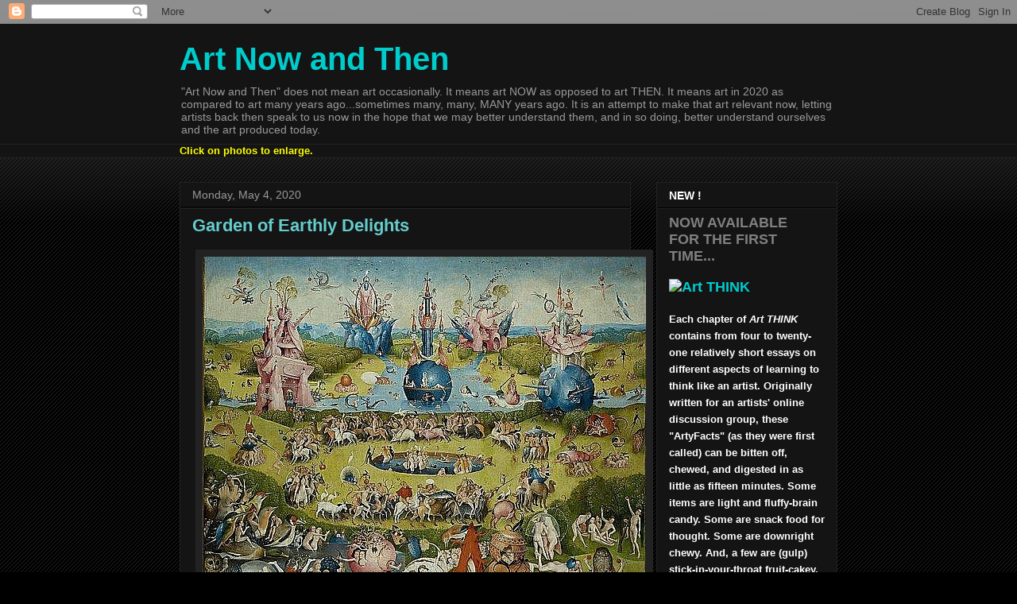

--- FILE ---
content_type: text/html; charset=UTF-8
request_url: https://art-now-and-then.blogspot.com/2020/
body_size: 46912
content:
<!DOCTYPE html>
<html class='v2' dir='ltr' lang='en'>
<head>
<link href='https://www.blogger.com/static/v1/widgets/335934321-css_bundle_v2.css' rel='stylesheet' type='text/css'/>
<meta content='width=1100' name='viewport'/>
<meta content='text/html; charset=UTF-8' http-equiv='Content-Type'/>
<meta content='blogger' name='generator'/>
<link href='https://art-now-and-then.blogspot.com/favicon.ico' rel='icon' type='image/x-icon'/>
<link href='http://art-now-and-then.blogspot.com/2020/' rel='canonical'/>
<link rel="alternate" type="application/atom+xml" title="Art Now and Then - Atom" href="https://art-now-and-then.blogspot.com/feeds/posts/default" />
<link rel="alternate" type="application/rss+xml" title="Art Now and Then - RSS" href="https://art-now-and-then.blogspot.com/feeds/posts/default?alt=rss" />
<link rel="service.post" type="application/atom+xml" title="Art Now and Then - Atom" href="https://www.blogger.com/feeds/8355717446968368001/posts/default" />
<!--Can't find substitution for tag [blog.ieCssRetrofitLinks]-->
<meta content='http://art-now-and-then.blogspot.com/2020/' property='og:url'/>
<meta content='Art Now and Then' property='og:title'/>
<meta content='&quot;Art Now and Then&quot; does not mean art occasionally. It means art NOW as opposed to art THEN. It means art in 2020 as compared to art many years ago...sometimes many, many, MANY years ago. It is an attempt to make that art relevant now, letting artists back then speak to us now in the hope that we may better understand them, and in so doing, better understand ourselves and the art produced today.' property='og:description'/>
<title>Art Now and Then: 2020</title>
<style id='page-skin-1' type='text/css'><!--
/*
-----------------------------------------------
Blogger Template Style
Name:     Awesome Inc.
Designer: Tina Chen
URL:      tinachen.org
----------------------------------------------- */
/* Content
----------------------------------------------- */
body {
font: normal normal 13px Arial, Tahoma, Helvetica, FreeSans, sans-serif;
color: #ffffff;
background: #000000 url(//www.blogblog.com/1kt/awesomeinc/body_background_dark.png) repeat scroll top left;
}
html body .content-outer {
min-width: 0;
max-width: 100%;
width: 100%;
}
a:link {
text-decoration: none;
color: #e599dd;
}
a:visited {
text-decoration: none;
color: #f46d6d;
}
a:hover {
text-decoration: underline;
color: #81b8b8;
}
.body-fauxcolumn-outer .cap-top {
position: absolute;
z-index: 1;
height: 276px;
width: 100%;
background: transparent url(//www.blogblog.com/1kt/awesomeinc/body_gradient_dark.png) repeat-x scroll top left;
_background-image: none;
}
/* Columns
----------------------------------------------- */
.content-inner {
padding: 0;
}
.header-inner .section {
margin: 0 16px;
}
.tabs-inner .section {
margin: 0 16px;
}
.main-inner {
padding-top: 30px;
}
.main-inner .column-center-inner,
.main-inner .column-left-inner,
.main-inner .column-right-inner {
padding: 0 5px;
}
*+html body .main-inner .column-center-inner {
margin-top: -30px;
}
#layout .main-inner .column-center-inner {
margin-top: 0;
}
/* Header
----------------------------------------------- */
.header-outer {
margin: 0 0 0 0;
background: #141414 none repeat scroll 0 0;
}
.Header h1 {
font: normal bold 40px Arial, Tahoma, Helvetica, FreeSans, sans-serif;
color: #00cccc;
text-shadow: 0 0 -1px #000000;
}
.Header h1 a {
color: #00cccc;
}
.Header .description {
font: normal normal 14px Arial, Tahoma, Helvetica, FreeSans, sans-serif;
color: #999999;
}
.header-inner .Header .titlewrapper,
.header-inner .Header .descriptionwrapper {
padding-left: 0;
padding-right: 0;
margin-bottom: 0;
}
.header-inner .Header .titlewrapper {
padding-top: 22px;
}
/* Tabs
----------------------------------------------- */
.tabs-outer {
overflow: hidden;
position: relative;
background: #141414 none repeat scroll 0 0;
}
#layout .tabs-outer {
overflow: visible;
}
.tabs-cap-top, .tabs-cap-bottom {
position: absolute;
width: 100%;
border-top: 1px solid #222222;
}
.tabs-cap-bottom {
bottom: 0;
}
.tabs-inner .widget li a {
display: inline-block;
margin: 0;
padding: .6em 1.5em;
font: normal bold 14px Arial, Tahoma, Helvetica, FreeSans, sans-serif;
color: #ffffff;
border-top: 1px solid #222222;
border-bottom: 1px solid #222222;
border-left: 1px solid #222222;
height: 16px;
line-height: 16px;
}
.tabs-inner .widget li:last-child a {
border-right: 1px solid #222222;
}
.tabs-inner .widget li.selected a, .tabs-inner .widget li a:hover {
background: #444444 none repeat-x scroll 0 -100px;
color: #ffffff;
}
/* Headings
----------------------------------------------- */
h2 {
font: normal bold 14px Arial, Tahoma, Helvetica, FreeSans, sans-serif;
color: #ffffff;
}
/* Widgets
----------------------------------------------- */
.main-inner .section {
margin: 0 27px;
padding: 0;
}
.main-inner .column-left-outer,
.main-inner .column-right-outer {
margin-top: 0;
}
#layout .main-inner .column-left-outer,
#layout .main-inner .column-right-outer {
margin-top: 0;
}
.main-inner .column-left-inner,
.main-inner .column-right-inner {
background: transparent none repeat 0 0;
-moz-box-shadow: 0 0 0 rgba(0, 0, 0, .2);
-webkit-box-shadow: 0 0 0 rgba(0, 0, 0, .2);
-goog-ms-box-shadow: 0 0 0 rgba(0, 0, 0, .2);
box-shadow: 0 0 0 rgba(0, 0, 0, .2);
-moz-border-radius: 0;
-webkit-border-radius: 0;
-goog-ms-border-radius: 0;
border-radius: 0;
}
#layout .main-inner .column-left-inner,
#layout .main-inner .column-right-inner {
margin-top: 0;
}
.sidebar .widget {
font: normal normal 14px Arial, Tahoma, Helvetica, FreeSans, sans-serif;
color: #ffffff;
}
.sidebar .widget a:link {
color: #00cccc;
}
.sidebar .widget a:visited {
color: #999999;
}
.sidebar .widget a:hover {
color: #ffffff;
}
.sidebar .widget h2 {
text-shadow: 0 0 -1px #000000;
}
.main-inner .widget {
background-color: #141414;
border: 1px solid #222222;
padding: 0 15px 15px;
margin: 20px -16px;
-moz-box-shadow: 0 0 0 rgba(0, 0, 0, .2);
-webkit-box-shadow: 0 0 0 rgba(0, 0, 0, .2);
-goog-ms-box-shadow: 0 0 0 rgba(0, 0, 0, .2);
box-shadow: 0 0 0 rgba(0, 0, 0, .2);
-moz-border-radius: 0;
-webkit-border-radius: 0;
-goog-ms-border-radius: 0;
border-radius: 0;
}
.main-inner .widget h2 {
margin: 0 -15px;
padding: .6em 15px .5em;
border-bottom: 1px solid #000000;
}
.footer-inner .widget h2 {
padding: 0 0 .4em;
border-bottom: 1px solid #000000;
}
.main-inner .widget h2 + div, .footer-inner .widget h2 + div {
border-top: 1px solid #222222;
padding-top: 8px;
}
.main-inner .widget .widget-content {
margin: 0 -15px;
padding: 7px 15px 0;
}
.main-inner .widget ul, .main-inner .widget #ArchiveList ul.flat {
margin: -8px -15px 0;
padding: 0;
list-style: none;
}
.main-inner .widget #ArchiveList {
margin: -8px 0 0;
}
.main-inner .widget ul li, .main-inner .widget #ArchiveList ul.flat li {
padding: .5em 15px;
text-indent: 0;
color: #666666;
border-top: 1px solid #222222;
border-bottom: 1px solid #000000;
}
.main-inner .widget #ArchiveList ul li {
padding-top: .25em;
padding-bottom: .25em;
}
.main-inner .widget ul li:first-child, .main-inner .widget #ArchiveList ul.flat li:first-child {
border-top: none;
}
.main-inner .widget ul li:last-child, .main-inner .widget #ArchiveList ul.flat li:last-child {
border-bottom: none;
}
.post-body {
position: relative;
}
.main-inner .widget .post-body ul {
padding: 0 2.5em;
margin: .5em 0;
list-style: disc;
}
.main-inner .widget .post-body ul li {
padding: 0.25em 0;
margin-bottom: .25em;
color: #ffffff;
border: none;
}
.footer-inner .widget ul {
padding: 0;
list-style: none;
}
.widget .zippy {
color: #666666;
}
/* Posts
----------------------------------------------- */
body .main-inner .Blog {
padding: 0;
margin-bottom: 1em;
background-color: transparent;
border: none;
-moz-box-shadow: 0 0 0 rgba(0, 0, 0, 0);
-webkit-box-shadow: 0 0 0 rgba(0, 0, 0, 0);
-goog-ms-box-shadow: 0 0 0 rgba(0, 0, 0, 0);
box-shadow: 0 0 0 rgba(0, 0, 0, 0);
}
.main-inner .section:last-child .Blog:last-child {
padding: 0;
margin-bottom: 1em;
}
.main-inner .widget h2.date-header {
margin: 0 -15px 1px;
padding: 0 0 0 0;
font: normal normal 14px Arial, Tahoma, Helvetica, FreeSans, sans-serif;
color: #999999;
background: transparent none no-repeat scroll top left;
border-top: 0 solid #222222;
border-bottom: 1px solid #000000;
-moz-border-radius-topleft: 0;
-moz-border-radius-topright: 0;
-webkit-border-top-left-radius: 0;
-webkit-border-top-right-radius: 0;
border-top-left-radius: 0;
border-top-right-radius: 0;
position: static;
bottom: 100%;
right: 15px;
text-shadow: 0 0 -1px #000000;
}
.main-inner .widget h2.date-header span {
font: normal normal 14px Arial, Tahoma, Helvetica, FreeSans, sans-serif;
display: block;
padding: .5em 15px;
border-left: 0 solid #222222;
border-right: 0 solid #222222;
}
.date-outer {
position: relative;
margin: 30px 0 20px;
padding: 0 15px;
background-color: #141414;
border: 1px solid #222222;
-moz-box-shadow: 0 0 0 rgba(0, 0, 0, .2);
-webkit-box-shadow: 0 0 0 rgba(0, 0, 0, .2);
-goog-ms-box-shadow: 0 0 0 rgba(0, 0, 0, .2);
box-shadow: 0 0 0 rgba(0, 0, 0, .2);
-moz-border-radius: 0;
-webkit-border-radius: 0;
-goog-ms-border-radius: 0;
border-radius: 0;
}
.date-outer:first-child {
margin-top: 0;
}
.date-outer:last-child {
margin-bottom: 20px;
-moz-border-radius-bottomleft: 0;
-moz-border-radius-bottomright: 0;
-webkit-border-bottom-left-radius: 0;
-webkit-border-bottom-right-radius: 0;
-goog-ms-border-bottom-left-radius: 0;
-goog-ms-border-bottom-right-radius: 0;
border-bottom-left-radius: 0;
border-bottom-right-radius: 0;
}
.date-posts {
margin: 0 -15px;
padding: 0 15px;
clear: both;
}
.post-outer, .inline-ad {
border-top: 1px solid #222222;
margin: 0 -15px;
padding: 15px 15px;
}
.post-outer {
padding-bottom: 10px;
}
.post-outer:first-child {
padding-top: 0;
border-top: none;
}
.post-outer:last-child, .inline-ad:last-child {
border-bottom: none;
}
.post-body {
position: relative;
}
.post-body img {
padding: 8px;
background: #222222;
border: 1px solid transparent;
-moz-box-shadow: 0 0 0 rgba(0, 0, 0, .2);
-webkit-box-shadow: 0 0 0 rgba(0, 0, 0, .2);
box-shadow: 0 0 0 rgba(0, 0, 0, .2);
-moz-border-radius: 0;
-webkit-border-radius: 0;
border-radius: 0;
}
h3.post-title, h4 {
font: normal bold 22px Arial, Tahoma, Helvetica, FreeSans, sans-serif;;
color: #66cccc;
}
h3.post-title a {
font: normal bold 22px Arial, Tahoma, Helvetica, FreeSans, sans-serif;;
color: #66cccc;
}
h3.post-title a:hover {
color: #81b8b8;
text-decoration: underline;
}
.post-header {
margin: 0 0 1em;
}
.post-body {
line-height: 1.4;
}
.post-outer h2 {
color: #ffffff;
}
.post-footer {
margin: 1.5em 0 0;
}
#blog-pager {
padding: 15px;
font-size: 120%;
background-color: #141414;
border: 1px solid #222222;
-moz-box-shadow: 0 0 0 rgba(0, 0, 0, .2);
-webkit-box-shadow: 0 0 0 rgba(0, 0, 0, .2);
-goog-ms-box-shadow: 0 0 0 rgba(0, 0, 0, .2);
box-shadow: 0 0 0 rgba(0, 0, 0, .2);
-moz-border-radius: 0;
-webkit-border-radius: 0;
-goog-ms-border-radius: 0;
border-radius: 0;
-moz-border-radius-topleft: 0;
-moz-border-radius-topright: 0;
-webkit-border-top-left-radius: 0;
-webkit-border-top-right-radius: 0;
-goog-ms-border-top-left-radius: 0;
-goog-ms-border-top-right-radius: 0;
border-top-left-radius: 0;
border-top-right-radius-topright: 0;
margin-top: 1em;
}
.blog-feeds, .post-feeds {
margin: 1em 0;
text-align: center;
color: #ffffff;
}
.blog-feeds a, .post-feeds a {
color: #e599dd;
}
.blog-feeds a:visited, .post-feeds a:visited {
color: #f46d6d;
}
.blog-feeds a:hover, .post-feeds a:hover {
color: #81b8b8;
}
.post-outer .comments {
margin-top: 2em;
}
/* Comments
----------------------------------------------- */
.comments .comments-content .icon.blog-author {
background-repeat: no-repeat;
background-image: url([data-uri]);
}
.comments .comments-content .loadmore a {
border-top: 1px solid #222222;
border-bottom: 1px solid #222222;
}
.comments .continue {
border-top: 2px solid #222222;
}
/* Footer
----------------------------------------------- */
.footer-outer {
margin: -0 0 -1px;
padding: 0 0 0;
color: #ffffff;
overflow: hidden;
}
.footer-fauxborder-left {
border-top: 1px solid #222222;
background: #141414 none repeat scroll 0 0;
-moz-box-shadow: 0 0 0 rgba(0, 0, 0, .2);
-webkit-box-shadow: 0 0 0 rgba(0, 0, 0, .2);
-goog-ms-box-shadow: 0 0 0 rgba(0, 0, 0, .2);
box-shadow: 0 0 0 rgba(0, 0, 0, .2);
margin: 0 -0;
}
/* Mobile
----------------------------------------------- */
body.mobile {
background-size: auto;
}
.mobile .body-fauxcolumn-outer {
background: transparent none repeat scroll top left;
}
*+html body.mobile .main-inner .column-center-inner {
margin-top: 0;
}
.mobile .main-inner .widget {
padding: 0 0 15px;
}
.mobile .main-inner .widget h2 + div,
.mobile .footer-inner .widget h2 + div {
border-top: none;
padding-top: 0;
}
.mobile .footer-inner .widget h2 {
padding: 0.5em 0;
border-bottom: none;
}
.mobile .main-inner .widget .widget-content {
margin: 0;
padding: 7px 0 0;
}
.mobile .main-inner .widget ul,
.mobile .main-inner .widget #ArchiveList ul.flat {
margin: 0 -15px 0;
}
.mobile .main-inner .widget h2.date-header {
right: 0;
}
.mobile .date-header span {
padding: 0.4em 0;
}
.mobile .date-outer:first-child {
margin-bottom: 0;
border: 1px solid #222222;
-moz-border-radius-topleft: 0;
-moz-border-radius-topright: 0;
-webkit-border-top-left-radius: 0;
-webkit-border-top-right-radius: 0;
-goog-ms-border-top-left-radius: 0;
-goog-ms-border-top-right-radius: 0;
border-top-left-radius: 0;
border-top-right-radius: 0;
}
.mobile .date-outer {
border-color: #222222;
border-width: 0 1px 1px;
}
.mobile .date-outer:last-child {
margin-bottom: 0;
}
.mobile .main-inner {
padding: 0;
}
.mobile .header-inner .section {
margin: 0;
}
.mobile .post-outer, .mobile .inline-ad {
padding: 5px 0;
}
.mobile .tabs-inner .section {
margin: 0 10px;
}
.mobile .main-inner .widget h2 {
margin: 0;
padding: 0;
}
.mobile .main-inner .widget h2.date-header span {
padding: 0;
}
.mobile .main-inner .widget .widget-content {
margin: 0;
padding: 7px 0 0;
}
.mobile #blog-pager {
border: 1px solid transparent;
background: #141414 none repeat scroll 0 0;
}
.mobile .main-inner .column-left-inner,
.mobile .main-inner .column-right-inner {
background: transparent none repeat 0 0;
-moz-box-shadow: none;
-webkit-box-shadow: none;
-goog-ms-box-shadow: none;
box-shadow: none;
}
.mobile .date-posts {
margin: 0;
padding: 0;
}
.mobile .footer-fauxborder-left {
margin: 0;
border-top: inherit;
}
.mobile .main-inner .section:last-child .Blog:last-child {
margin-bottom: 0;
}
.mobile-index-contents {
color: #ffffff;
}
.mobile .mobile-link-button {
background: #e599dd none repeat scroll 0 0;
}
.mobile-link-button a:link, .mobile-link-button a:visited {
color: #ffffff;
}
.mobile .tabs-inner .PageList .widget-content {
background: transparent;
border-top: 1px solid;
border-color: #222222;
color: #ffffff;
}
.mobile .tabs-inner .PageList .widget-content .pagelist-arrow {
border-left: 1px solid #222222;
}

--></style>
<style id='template-skin-1' type='text/css'><!--
body {
min-width: 860px;
}
.content-outer, .content-fauxcolumn-outer, .region-inner {
min-width: 860px;
max-width: 860px;
_width: 860px;
}
.main-inner .columns {
padding-left: 0px;
padding-right: 260px;
}
.main-inner .fauxcolumn-center-outer {
left: 0px;
right: 260px;
/* IE6 does not respect left and right together */
_width: expression(this.parentNode.offsetWidth -
parseInt("0px") -
parseInt("260px") + 'px');
}
.main-inner .fauxcolumn-left-outer {
width: 0px;
}
.main-inner .fauxcolumn-right-outer {
width: 260px;
}
.main-inner .column-left-outer {
width: 0px;
right: 100%;
margin-left: -0px;
}
.main-inner .column-right-outer {
width: 260px;
margin-right: -260px;
}
#layout {
min-width: 0;
}
#layout .content-outer {
min-width: 0;
width: 800px;
}
#layout .region-inner {
min-width: 0;
width: auto;
}
body#layout div.add_widget {
padding: 8px;
}
body#layout div.add_widget a {
margin-left: 32px;
}
--></style>
<link href='https://www.blogger.com/dyn-css/authorization.css?targetBlogID=8355717446968368001&amp;zx=ef1c1d60-14dc-43f2-8a22-c589a579e2b0' media='none' onload='if(media!=&#39;all&#39;)media=&#39;all&#39;' rel='stylesheet'/><noscript><link href='https://www.blogger.com/dyn-css/authorization.css?targetBlogID=8355717446968368001&amp;zx=ef1c1d60-14dc-43f2-8a22-c589a579e2b0' rel='stylesheet'/></noscript>
<meta name='google-adsense-platform-account' content='ca-host-pub-1556223355139109'/>
<meta name='google-adsense-platform-domain' content='blogspot.com'/>

</head>
<body class='loading variant-dark'>
<div class='navbar section' id='navbar' name='Navbar'><div class='widget Navbar' data-version='1' id='Navbar1'><script type="text/javascript">
    function setAttributeOnload(object, attribute, val) {
      if(window.addEventListener) {
        window.addEventListener('load',
          function(){ object[attribute] = val; }, false);
      } else {
        window.attachEvent('onload', function(){ object[attribute] = val; });
      }
    }
  </script>
<div id="navbar-iframe-container"></div>
<script type="text/javascript" src="https://apis.google.com/js/platform.js"></script>
<script type="text/javascript">
      gapi.load("gapi.iframes:gapi.iframes.style.bubble", function() {
        if (gapi.iframes && gapi.iframes.getContext) {
          gapi.iframes.getContext().openChild({
              url: 'https://www.blogger.com/navbar/8355717446968368001?origin\x3dhttps://art-now-and-then.blogspot.com',
              where: document.getElementById("navbar-iframe-container"),
              id: "navbar-iframe"
          });
        }
      });
    </script><script type="text/javascript">
(function() {
var script = document.createElement('script');
script.type = 'text/javascript';
script.src = '//pagead2.googlesyndication.com/pagead/js/google_top_exp.js';
var head = document.getElementsByTagName('head')[0];
if (head) {
head.appendChild(script);
}})();
</script>
</div></div>
<div class='body-fauxcolumns'>
<div class='fauxcolumn-outer body-fauxcolumn-outer'>
<div class='cap-top'>
<div class='cap-left'></div>
<div class='cap-right'></div>
</div>
<div class='fauxborder-left'>
<div class='fauxborder-right'></div>
<div class='fauxcolumn-inner'>
</div>
</div>
<div class='cap-bottom'>
<div class='cap-left'></div>
<div class='cap-right'></div>
</div>
</div>
</div>
<div class='content'>
<div class='content-fauxcolumns'>
<div class='fauxcolumn-outer content-fauxcolumn-outer'>
<div class='cap-top'>
<div class='cap-left'></div>
<div class='cap-right'></div>
</div>
<div class='fauxborder-left'>
<div class='fauxborder-right'></div>
<div class='fauxcolumn-inner'>
</div>
</div>
<div class='cap-bottom'>
<div class='cap-left'></div>
<div class='cap-right'></div>
</div>
</div>
</div>
<div class='content-outer'>
<div class='content-cap-top cap-top'>
<div class='cap-left'></div>
<div class='cap-right'></div>
</div>
<div class='fauxborder-left content-fauxborder-left'>
<div class='fauxborder-right content-fauxborder-right'></div>
<div class='content-inner'>
<header>
<div class='header-outer'>
<div class='header-cap-top cap-top'>
<div class='cap-left'></div>
<div class='cap-right'></div>
</div>
<div class='fauxborder-left header-fauxborder-left'>
<div class='fauxborder-right header-fauxborder-right'></div>
<div class='region-inner header-inner'>
<div class='header section' id='header' name='Header'><div class='widget Header' data-version='1' id='Header1'>
<div id='header-inner'>
<div class='titlewrapper'>
<h1 class='title'>
<a href='https://art-now-and-then.blogspot.com/'>
Art Now and Then
</a>
</h1>
</div>
<div class='descriptionwrapper'>
<p class='description'><span>"Art Now and Then" does not mean art occasionally. It means art NOW as opposed to art THEN. It means art in 2020 as compared to art many years ago...sometimes many, many, MANY years ago. It is an attempt to make that art relevant now, letting artists back then speak to us now in the hope that we may better understand them, and in so doing, better understand ourselves and the art produced today.</span></p>
</div>
</div>
</div></div>
</div>
</div>
<div class='header-cap-bottom cap-bottom'>
<div class='cap-left'></div>
<div class='cap-right'></div>
</div>
</div>
</header>
<div class='tabs-outer'>
<div class='tabs-cap-top cap-top'>
<div class='cap-left'></div>
<div class='cap-right'></div>
</div>
<div class='fauxborder-left tabs-fauxborder-left'>
<div class='fauxborder-right tabs-fauxborder-right'></div>
<div class='region-inner tabs-inner'>
<div class='tabs section' id='crosscol' name='Cross-Column'><div class='widget Text' data-version='1' id='Text1'>
<div class='widget-content'>
<strong><span style="color:#ffff00;">Click on photos to enlarge.</span></strong><br/>
</div>
<div class='clear'></div>
</div></div>
<div class='tabs no-items section' id='crosscol-overflow' name='Cross-Column 2'></div>
</div>
</div>
<div class='tabs-cap-bottom cap-bottom'>
<div class='cap-left'></div>
<div class='cap-right'></div>
</div>
</div>
<div class='main-outer'>
<div class='main-cap-top cap-top'>
<div class='cap-left'></div>
<div class='cap-right'></div>
</div>
<div class='fauxborder-left main-fauxborder-left'>
<div class='fauxborder-right main-fauxborder-right'></div>
<div class='region-inner main-inner'>
<div class='columns fauxcolumns'>
<div class='fauxcolumn-outer fauxcolumn-center-outer'>
<div class='cap-top'>
<div class='cap-left'></div>
<div class='cap-right'></div>
</div>
<div class='fauxborder-left'>
<div class='fauxborder-right'></div>
<div class='fauxcolumn-inner'>
</div>
</div>
<div class='cap-bottom'>
<div class='cap-left'></div>
<div class='cap-right'></div>
</div>
</div>
<div class='fauxcolumn-outer fauxcolumn-left-outer'>
<div class='cap-top'>
<div class='cap-left'></div>
<div class='cap-right'></div>
</div>
<div class='fauxborder-left'>
<div class='fauxborder-right'></div>
<div class='fauxcolumn-inner'>
</div>
</div>
<div class='cap-bottom'>
<div class='cap-left'></div>
<div class='cap-right'></div>
</div>
</div>
<div class='fauxcolumn-outer fauxcolumn-right-outer'>
<div class='cap-top'>
<div class='cap-left'></div>
<div class='cap-right'></div>
</div>
<div class='fauxborder-left'>
<div class='fauxborder-right'></div>
<div class='fauxcolumn-inner'>
</div>
</div>
<div class='cap-bottom'>
<div class='cap-left'></div>
<div class='cap-right'></div>
</div>
</div>
<!-- corrects IE6 width calculation -->
<div class='columns-inner'>
<div class='column-center-outer'>
<div class='column-center-inner'>
<div class='main section' id='main' name='Main'><div class='widget Blog' data-version='1' id='Blog1'>
<div class='blog-posts hfeed'>

          <div class="date-outer">
        
<h2 class='date-header'><span>Monday, May 4, 2020</span></h2>

          <div class="date-posts">
        
<div class='post-outer'>
<div class='post hentry'>
<a name='3973238762293818812'></a>
<h3 class='post-title entry-title'>
<a href='https://art-now-and-then.blogspot.com/2020/05/garden-of-earthly-delights.html'>Garden of Earthly Delights</a>
</h3>
<div class='post-header'>
<div class='post-header-line-1'></div>
</div>
<div class='post-body entry-content' id='post-body-3973238762293818812'>
<table align="center" cellpadding="0" cellspacing="0" class="tr-caption-container" style="margin-left: auto; margin-right: auto; text-align: center;"><tbody>
<tr><td style="text-align: center;"><a href="https://blogger.googleusercontent.com/img/b/R29vZ2xl/AVvXsEg78ID_qC_GATXFqrqBDJjyyeDWGvj9nlYjw6ytFv47-U8HLdujAufpimSWUd3zcFYAZZvfZvrf2wc04xZcv4JA54HaMasSrPfB84XsbuAEeQ6UURD_G9O9LYlO9TlgJMvo6U1Hgnr2AxII/s1600/Panel.jpg" imageanchor="1" style="margin-left: auto; margin-right: auto;"><img border="0" data-original-height="600" data-original-width="558" src="https://blogger.googleusercontent.com/img/b/R29vZ2xl/AVvXsEg78ID_qC_GATXFqrqBDJjyyeDWGvj9nlYjw6ytFv47-U8HLdujAufpimSWUd3zcFYAZZvfZvrf2wc04xZcv4JA54HaMasSrPfB84XsbuAEeQ6UURD_G9O9LYlO9TlgJMvo6U1Hgnr2AxII/s1600/Panel.jpg" /></a></td></tr>
<tr><td class="tr-caption" style="text-align: center;"><span style="font-size: small;"><strong><em>Garden of Earthly Delights </em>(central panel), 1505-1510, Hieronymus Bosch</strong></span></td></tr>
</tbody></table>
<div style="text-align: justify;">
There's always to be found a lot of uncertainty regarding famous artists, their lives, their students, and their thought processes as they completed various masterpieces. Some, such as Leonardo, Michelangelo, Raphael, Dali, or Warhol, these we know quite well from their own writings and that which was observed and reported by their biographers. However, no painter in history has greater mystery surrounding them then than the Dutch painter, <a href="https://art-now-and-then.blogspot.com/2010/11/hieronymus-bosch.html">Hieronymus Bosch</a>. Moreover, one of his paintings sits at the top of the list of his mysterious works. His <em>Garden of Earthly Delights</em>. painted between 1505 and 1510. The center panel of the triptych is pictured above. No artist at the time had ever incorporated so many individualized figures in a single work.</div>
<div style="text-align: justify;">
&nbsp;</div>
<table align="center" cellpadding="0" cellspacing="0" class="tr-caption-container" style="margin-left: auto; margin-right: auto; text-align: center;"><tbody>
<tr><td style="text-align: center;"><a href="https://blogger.googleusercontent.com/img/b/R29vZ2xl/AVvXsEiu6wkhRoCG9B_pzql8nP_kMrUOJZPKG5d3XVf-65agizWOEu0-mMksClcRrsh6coZQw4U6VjcAaGM-XVgpOcfjKASlXnJsF-kmR5F6rAi7u9d64HQN2y222gCkRBU0Pn5CSicF4SGhaztD/s1600/Hieronymus+Bosch%252C+The+Garden+of+Earthly+Delights%252C+c.+1480+%25E2%2580%2593+1505.jpg" imageanchor="1" style="margin-left: auto; margin-right: auto;"><img border="0" data-original-height="318" data-original-width="559" src="https://blogger.googleusercontent.com/img/b/R29vZ2xl/AVvXsEiu6wkhRoCG9B_pzql8nP_kMrUOJZPKG5d3XVf-65agizWOEu0-mMksClcRrsh6coZQw4U6VjcAaGM-XVgpOcfjKASlXnJsF-kmR5F6rAi7u9d64HQN2y222gCkRBU0Pn5CSicF4SGhaztD/s1600/Hieronymus+Bosch%252C+The+Garden+of+Earthly+Delights%252C+c.+1480+%25E2%2580%2593+1505.jpg" /></a></td></tr>
<tr><td class="tr-caption" style="text-align: center;"><span style="font-size: small;"><strong>When opened up on each side, the aura of mystery grows even stronger.</strong></span></td></tr>
</tbody></table>
<div style="text-align: justify;">
With so little known about Hieronymus Bosch or his intention for creating what has become one of the best-known paintings today, interpretations of the triptych have greatly varied in its symbolism and message. That in itself might be what gained it such fame. Ostensibly a religious painting depicting man&#8217;s descent into sin, but never commissioned for any known church, <em>The Garden of Earthly Delights</em> hints at many things that just don&#8217;t add up. The blatant sexuality, the hidden symbolism, and the surrealistic execution of the triptych (above) all subtly point to a place much deeper and darker than pure Christian allegory. When closed (as seen below), the exterior panels of Bosch&#8217;s triptych show a darkened world in the throes of genesis. A world without enlightenment. The center panel of <em>The Garden of Earthly Delights</em> is a visual explosion of chaotic lust. Bodies writhe in the throes of ecstasy, gluttonizing on an assortment of fruit and flesh. Here, man and beast are one and the same. Cattle, bears, horses, and swine are ridden bareback by unclothed denizens of a world fallen like Lucifer.  The tree of knowledge can be found in this central panel, being swiftly plucked bare.</div>
<div style="text-align: justify;">
&nbsp;</div>
<table align="center" cellpadding="0" cellspacing="0" class="tr-caption-container" style="margin-left: auto; margin-right: auto; text-align: center;"><tbody>
<tr><td style="text-align: center;"><a href="https://blogger.googleusercontent.com/img/b/R29vZ2xl/AVvXsEhB9gxk3tpb5-sTP4LGSfaXcV6b1KmPffR1bMQkuhzTLvhrZExgIxWPHZjPJHQWbrRmf1vCvPVWCQTyP5Sb18y5CtkIbnrzpmdMMj_9V-yLw84wiY8rfnBjHXY6IyWVL2jJjC46FBY93_MN/s1600/Exterior+when+wings+of+triptych+are+closed.jpg" imageanchor="1" style="margin-left: auto; margin-right: auto;"><img border="0" data-original-height="600" data-original-width="553" src="https://blogger.googleusercontent.com/img/b/R29vZ2xl/AVvXsEhB9gxk3tpb5-sTP4LGSfaXcV6b1KmPffR1bMQkuhzTLvhrZExgIxWPHZjPJHQWbrRmf1vCvPVWCQTyP5Sb18y5CtkIbnrzpmdMMj_9V-yLw84wiY8rfnBjHXY6IyWVL2jJjC46FBY93_MN/s1600/Exterior+when+wings+of+triptych+are+closed.jpg" /></a></td></tr>
<tr><td class="tr-caption" style="text-align: center;"><span style="font-size: small;"><strong>The three panels of Garden of Earthly Delights opens us like a book</strong></span></td></tr>
</tbody></table>
<div style="text-align: justify;">
The left panel (below) of Bosch&#8217;s masterpiece (also known as the <em>Joining of Adam and Eve</em>) at first glance appears to be a typical scene of Eden. As Adam wakes from slumber, he is greeted by the sight of God offering Eve by the wrist and giving the sign for his blessing of the union. While Eve is the picture-perfect definition of demure, Adam is looking very expectant indeed at the presentation of his new bride. Eyes widened and lips curving into a smile, his countenance barely contains a lurking lecherous desire, as to his left a wildcat struts away with fresh kill. In contrast, Eve is timid, eyes cast downward, in frightened submission to God&#8217;s will, while in the background to her right sits a black rabbit, an age-old symbol of fear of intimacy. To the north, in the first of a series of strange, flesh-colored dwellings, a small owl is perched in a circular cavity. And like the unsettling architecture, it won&#8217;t be the last time that we see this winged creature, whose importance in Bosch&#8217;s garden is paramount.</div>
<div style="text-align: justify;">
&nbsp;</div>
<table align="center" cellpadding="0" cellspacing="0" class="tr-caption-container" style="margin-left: auto; margin-right: auto; text-align: center;"><tbody>
<tr><td style="text-align: center;"><a href="https://blogger.googleusercontent.com/img/b/R29vZ2xl/AVvXsEiX5TqNnDQlMbmJG65WETt52mWnRXgSWbsMkZ1zdEhAyrF9vThzgW8UZvFBqXXf-eJ-QVL-BNkCMj3WGMmFxVF8mBp1MVz5cvqY2hd4GsUP1UN9cVqxuVyExBPzz5XdWFt61eNTPIODd0rZ/s1600/Detail.jpg" imageanchor="1" style="margin-left: auto; margin-right: auto;"><img border="0" data-original-height="599" data-original-width="451" src="https://blogger.googleusercontent.com/img/b/R29vZ2xl/AVvXsEiX5TqNnDQlMbmJG65WETt52mWnRXgSWbsMkZ1zdEhAyrF9vThzgW8UZvFBqXXf-eJ-QVL-BNkCMj3WGMmFxVF8mBp1MVz5cvqY2hd4GsUP1UN9cVqxuVyExBPzz5XdWFt61eNTPIODd0rZ/s1600/Detail.jpg" /></a></td></tr>
<tr><td class="tr-caption" style="text-align: center;"><span style="font-size: small;"><strong>Garden of Earthly Delights (left panel detail)</strong></span></td></tr>
</tbody></table>
<div style="text-align: justify;">
There is also an abundance of symbolism here pertaining to fertility and the female reproductive organ. The flesh-colored edifices are at times extremely vaginal in appearance, and ovary-shaped orifices are entered at every opportunity. Bosch painted this panel with much more zeal than is typically found in a religious portrayal of the sins of the flesh, and this is what sets it apart from mere allegory.</div>
<table align="center" cellpadding="0" cellspacing="0" class="tr-caption-container" style="margin-left: auto; margin-right: auto; text-align: center;"><tbody>
<tr><td style="text-align: center;"><a href="https://blogger.googleusercontent.com/img/b/R29vZ2xl/AVvXsEi3Z8HHaD8hfLXprOKSOwV_BCOKPPr_1Z-5uTX0STLAUSJa2qkM_F7_pQOR_2yEKVrysoTWtZCUGC7juEQ7L67s4JbNvXwfgYN6sWK2gjt-7aBTSEl8htOBvDCvxo_vo4uXFlEeMwT8kKTi/s1600/Knowledge.jpg" imageanchor="1" style="margin-left: auto; margin-right: auto;"><img border="0" data-original-height="245" data-original-width="281" height="558" src="https://blogger.googleusercontent.com/img/b/R29vZ2xl/AVvXsEi3Z8HHaD8hfLXprOKSOwV_BCOKPPr_1Z-5uTX0STLAUSJa2qkM_F7_pQOR_2yEKVrysoTWtZCUGC7juEQ7L67s4JbNvXwfgYN6sWK2gjt-7aBTSEl8htOBvDCvxo_vo4uXFlEeMwT8kKTi/s640/Knowledge.jpg" width="640" /></a></td></tr>
<tr><td class="tr-caption" style="text-align: center;"><span style="font-size: small;"><strong>Detail of central panel--Knowledge</strong></span></td></tr>
</tbody></table>
<div style="text-align: justify;">
<br />
&nbsp;</div>
<table cellpadding="0" cellspacing="0" class="tr-caption-container" style="float: right; margin-left: 1em; text-align: right;"><tbody>
<tr><td style="text-align: center;"><a href="https://blogger.googleusercontent.com/img/b/R29vZ2xl/AVvXsEisFx6I0VGBDhkEL5f7Twx27jqc_pd4qNba2En3Fu5STCTjskG1S0Fx7Xl3uSmJIE2w1YVGzzrD6OMBZeWe_rS_V4-TT_2rJ_Ev_Yy1QITm4GS4FVu-t5p5NqVw36NBv_E-NHw2JADUkJWg/s1600/Right%252520Panel.jpg" imageanchor="1" style="clear: right; margin-bottom: 1em; margin-left: auto; margin-right: auto;"><img border="0" data-original-height="598" data-original-width="246" height="320" src="https://blogger.googleusercontent.com/img/b/R29vZ2xl/AVvXsEisFx6I0VGBDhkEL5f7Twx27jqc_pd4qNba2En3Fu5STCTjskG1S0Fx7Xl3uSmJIE2w1YVGzzrD6OMBZeWe_rS_V4-TT_2rJ_Ev_Yy1QITm4GS4FVu-t5p5NqVw36NBv_E-NHw2JADUkJWg/s320/Right%252520Panel.jpg" width="131" /></a></td></tr>
<tr><td class="tr-caption" style="text-align: center;"><span style="font-size: small;"><strong>Right&nbsp;panel detail</strong></span></td></tr>
</tbody></table>
<div style="text-align: justify;">
A nightmarish wonderland awaits those who gaze upon Bosch&#8217;s right panel of The Garden of Earthly Delights. This sadistic portrayal of Hell is in sharp contrast to the center panel and is ripe with mockery of Christianity. In this panel, the pleasure of fornication is usurped by pain, no longer an act of ecstatic creation, but torturous punishment. While the former panel was more feminine in its depiction of the sensual and sexual, this panel is more masculine. It screams rape and conquer, cities fallen into flame, Lucifer reaping what he had previously sown. No stranger to painting depictions of Hell, Bosch lets loose with surrealistic glory on the right panel of the garden. Bodies lay strewn naked beneath a set of ears with a blade protruding from between. It doesn&#8217;t take a stretch of the imagination to see the resemblance between that and the male genitalia when erect. One can also find the most blatant example of how the painting is no ordinary religious triptych, in the depiction of a swine nun leaning in to plant a kiss on the cheek of a wretched sinner. No matter how despicable and torturous the infernal depths may be, to dress a pig in a nun&#8217;s habit would be far too sacrilegious for any halfway-serious congregation. In the background of the right panel, behind the bodies writhing in pain and surrealistic imagery of torture, a city can be seen crumbling into inferno with beams of light shooting skyward. Lucifer is triumphant.</div>
<div style="text-align: justify;">
&nbsp;</div>
<table cellpadding="0" cellspacing="0" class="tr-caption-container" style="float: right; margin-left: 1em; text-align: right;"><tbody>
<tr><td style="text-align: center;"><a href="https://blogger.googleusercontent.com/img/b/R29vZ2xl/AVvXsEgpPqPM0mc1YQXVA2mLvYDW33r8G_GU0FZtmBBC-6sqR0QltCnfdgaLLAXoFnILx88GSpnGAZyrbx94g3K8gbLovjI8mscZ3yR_XI3jNmjqUqB8p49BZpJuLaN4eopXMhrpg6KE1bQXxXKD/s1600/Jacques+Le+Boucq%252C+Portrait+of+Hieronymus+Bosch%252C+c.+1550.jpg" imageanchor="1" style="clear: right; margin-bottom: 1em; margin-left: auto; margin-right: auto;"><img border="0" data-original-height="599" data-original-width="514" height="320" src="https://blogger.googleusercontent.com/img/b/R29vZ2xl/AVvXsEgpPqPM0mc1YQXVA2mLvYDW33r8G_GU0FZtmBBC-6sqR0QltCnfdgaLLAXoFnILx88GSpnGAZyrbx94g3K8gbLovjI8mscZ3yR_XI3jNmjqUqB8p49BZpJuLaN4eopXMhrpg6KE1bQXxXKD/s320/Jacques+Le+Boucq%252C+Portrait+of+Hieronymus+Bosch%252C+c.+1550.jpg" width="274" /></a></td></tr>
<tr><td class="tr-caption" style="text-align: center;"><span style="font-size: small;"><strong>Portrait of Hieronymus Bosch, c. 1550</strong></span><br />
<strong><span style="font-size: small;">Jacques Le Boucq</span></strong></td></tr>
</tbody></table>
<div style="text-align: justify;">
What Bosch&#8217;s true intentions with his masterpiece were, we will never truly know. But one thing is for certain: <em>The Garden of Earthly Delights</em> is one of the most complex and nightmarish paintings in existence today. A paint-ing that is both extremely attractive and immensely repulsive, a painting that causes something to resonate deep within oneself, like bells tolling in the cavity of the chest. And that is the purest response to an artwork that can be achieved, whatever its original intent.</div>
<div style="text-align: justify;">
<br />
<br />
<br />
<br />
<br />
<br />
<br />
<br />
<br />
<br />
<br />
<br />
<br />
<br />
<br />
<br />
<br />
<br />
<br />
<br />
<br />
<br />
<br />
<br />
<br />
<br />
<br />
<br />
<br />
<br />
<br />
&nbsp;</div>
<div style='clear: both;'></div>
<script src="//www.stumbleupon.com/hostedbadge.php?s=5"></script>
</div>
<div class='post-footer'>
<div class='post-footer-line post-footer-line-1'><span class='post-author vcard'>
Posted by
<span class='fn'>Jim Lane</span>
</span>
<span class='post-timestamp'>
at
<a class='timestamp-link' href='https://art-now-and-then.blogspot.com/2020/05/garden-of-earthly-delights.html' rel='bookmark' title='permanent link'><abbr class='published' title='2020-05-04T00:01:00-04:00'>12:01&#8239;AM</abbr></a>
</span>
<span class='post-comment-link'>
<a class='comment-link' href='https://art-now-and-then.blogspot.com/2020/05/garden-of-earthly-delights.html#comment-form' onclick=''>0
comments</a>
</span>
<span class='post-icons'>
<span class='item-action'>
<a href='https://www.blogger.com/email-post/8355717446968368001/3973238762293818812' title='Email Post'>
<img alt="" class="icon-action" height="13" src="//img1.blogblog.com/img/icon18_email.gif" width="18">
</a>
</span>
<span class='item-control blog-admin pid-152923015'>
<a href='https://www.blogger.com/post-edit.g?blogID=8355717446968368001&postID=3973238762293818812&from=pencil' title='Edit Post'>
<img alt='' class='icon-action' height='18' src='https://resources.blogblog.com/img/icon18_edit_allbkg.gif' width='18'/>
</a>
</span>
</span>
<div class='post-share-buttons goog-inline-block'>
<a class='goog-inline-block share-button sb-email' href='https://www.blogger.com/share-post.g?blogID=8355717446968368001&postID=3973238762293818812&target=email' target='_blank' title='Email This'><span class='share-button-link-text'>Email This</span></a><a class='goog-inline-block share-button sb-blog' href='https://www.blogger.com/share-post.g?blogID=8355717446968368001&postID=3973238762293818812&target=blog' onclick='window.open(this.href, "_blank", "height=270,width=475"); return false;' target='_blank' title='BlogThis!'><span class='share-button-link-text'>BlogThis!</span></a><a class='goog-inline-block share-button sb-twitter' href='https://www.blogger.com/share-post.g?blogID=8355717446968368001&postID=3973238762293818812&target=twitter' target='_blank' title='Share to X'><span class='share-button-link-text'>Share to X</span></a><a class='goog-inline-block share-button sb-facebook' href='https://www.blogger.com/share-post.g?blogID=8355717446968368001&postID=3973238762293818812&target=facebook' onclick='window.open(this.href, "_blank", "height=430,width=640"); return false;' target='_blank' title='Share to Facebook'><span class='share-button-link-text'>Share to Facebook</span></a><a class='goog-inline-block share-button sb-pinterest' href='https://www.blogger.com/share-post.g?blogID=8355717446968368001&postID=3973238762293818812&target=pinterest' target='_blank' title='Share to Pinterest'><span class='share-button-link-text'>Share to Pinterest</span></a>
</div>
</div>
<div class='post-footer-line post-footer-line-2'><span class='post-labels'>
</span>
</div>
<div class='post-footer-line post-footer-line-3'><span class='post-location'>
</span>
</div>
</div>
</div>
</div>

          </div></div>
        

          <div class="date-outer">
        
<h2 class='date-header'><span>Monday, April 27, 2020</span></h2>

          <div class="date-posts">
        
<div class='post-outer'>
<div class='post hentry'>
<a name='7879231278028407934'></a>
<h3 class='post-title entry-title'>
<a href='https://art-now-and-then.blogspot.com/2020/04/the-color-orange.html'>The Color Orange</a>
</h3>
<div class='post-header'>
<div class='post-header-line-1'></div>
</div>
<div class='post-body entry-content' id='post-body-7879231278028407934'>
<table align="center" cellpadding="0" cellspacing="0" class="tr-caption-container" style="margin-left: auto; margin-right: auto; text-align: center;"><tbody>
<tr><td style="text-align: center;"><a href="https://blogger.googleusercontent.com/img/b/R29vZ2xl/AVvXsEhQcMzF-UylCpOyFueTQO7ws5-kK1uJFwzuJhyphenhyphenIlePC220XdMPAENyKEOCz7gm_8-RL4bEp_CgeQebOTQT9JwyPUJBo2lxu3GpCr1cQ24i_r6ncvP-6qj3GW1jhFwl0KXGRp2RsX2Q2yjwj/s1600/Peeled+orange%252C+2+Marilyn+McKing.jpg" imageanchor="1" style="margin-left: auto; margin-right: auto;"><img border="0" data-original-height="406" data-original-width="550" src="https://blogger.googleusercontent.com/img/b/R29vZ2xl/AVvXsEhQcMzF-UylCpOyFueTQO7ws5-kK1uJFwzuJhyphenhyphenIlePC220XdMPAENyKEOCz7gm_8-RL4bEp_CgeQebOTQT9JwyPUJBo2lxu3GpCr1cQ24i_r6ncvP-6qj3GW1jhFwl0KXGRp2RsX2Q2yjwj/s1600/Peeled+orange%252C+2+Marilyn+McKing.jpg" /></a></td></tr>
<tr><td class="tr-caption" style="text-align: center;"><span style="font-size: small;"><strong>Peeled orange, Marilyn McKing</strong></span></td></tr>
</tbody></table>
<div class="separator" style="clear: both; text-align: center;">
<a href="https://blogger.googleusercontent.com/img/b/R29vZ2xl/AVvXsEiXU56nZy2IFmhCQokk_Nwm6EkNRvJ2UvO23RYOkO9C6SqgiiYlpyCglGOppOdVctHToYAVgpVQHOdV8qv3_QPiD0OBzMtT6SY1KzIJPsIKcvApcWovMH8AL2H_97YLzy1JXnDW-7Ztb4IL/s1600/Orange+speech+baloon+2.jpg" imageanchor="1" style="margin-left: 1em; margin-right: 1em;"></a>&nbsp;</div>
<div style="text-align: justify;">
Of all the primary and secondary colors I've discussed over the past weeks orange is probably my <em>least</em> favorite. That's apparently the feelings of a great many painters from the past because unlike most of the other major colors there are fewer works devoted mainly to this hue. If you eliminate those featuring sunsets and fall foliage you have fewer still. To my recollection, I don't think I've ever done more than one or two paintings in which orange has predominated. However, as you can see in the painting <em>Peeled orange</em>, (above) by Marilyn McKing, the color offers a wealth of possibilities. Of course it's impossible to paint a still life featuring an orange without using the various multiple shades and tints of available to the talented colorist. It's interesting to note how the artist uses so few areas of "pure" orange.<br />
&#65279;&#65279;<br />
<table align="center" cellpadding="0" cellspacing="0" class="tr-caption-container" style="margin-left: auto; margin-right: auto; text-align: center;"><tbody>
<tr><td style="text-align: center;"><a href="https://blogger.googleusercontent.com/img/b/R29vZ2xl/AVvXsEisCgqakAwl_4WhMqMjcxb4wYrWC0_pZGIE26hMrh9bklG1S2efhkrLxd-kdm0afexdXNfH9uElMEPPB-cEPuC1EKD4gr8DxVb1Zh_gExr_KInrNOGDdh09TtQZPhxO77usww7Lt5_KGlXb/s1600/IMG_0690+all+the+orange+crayons.JPG" imageanchor="1" style="margin-left: auto; margin-right: auto;"><img border="0" data-original-height="413" data-original-width="550" src="https://blogger.googleusercontent.com/img/b/R29vZ2xl/AVvXsEisCgqakAwl_4WhMqMjcxb4wYrWC0_pZGIE26hMrh9bklG1S2efhkrLxd-kdm0afexdXNfH9uElMEPPB-cEPuC1EKD4gr8DxVb1Zh_gExr_KInrNOGDdh09TtQZPhxO77usww7Lt5_KGlXb/s1600/IMG_0690+all+the+orange+crayons.JPG" /></a></td></tr>
<tr><td class="tr-caption" style="text-align: center;"><span style="font-size: small;"><strong>With such a narrow range of values between red and yellow </strong></span><br />
<span style="font-size: small;"><strong>variations are bound to be quite subtle.</strong></span></td></tr>
</tbody></table>
The color orange is a combination of red and yellow. It is a bright and warm color. It represents fire, sun, fun, warmth and tropical surroundings. Orange is considered a fun, light color with appetizing and delicious qualities. It also increases the oxygen supply to the brain and stimulates mental activity. A harmonious blend of red and yellow hues, orange is a color that oozes with delight. Bursting with energy and warmth. Orange is commonly associated with outdoor elements. It&#8217;s for this reason why tropical surroundings are frequently steeped in orange tones. From its playful shade to its inviting comfort, the color orange radiates a calm yet lively essence. With its fiery undertones, the color orange is often depicted in scenes where fire and sun are present. The deeper the shade, the more intense the setting. A blazing sun is thought to emit orange flames. Moreover, a crackling campfire is the pictorial definition of the color orange. In essence, while basking in the great outdoors, the color orange is likely to reveal itself. When it does, revel in its bright glow.<br />
<table align="center" cellpadding="0" cellspacing="0" class="tr-caption-container" style="margin-left: auto; margin-right: auto; text-align: center;"><tbody>
<tr><td style="text-align: center;"><a href="https://blogger.googleusercontent.com/img/b/R29vZ2xl/AVvXsEjX_Tsdu3Y5lbLE3s3k6sVD6Dhf_ynmcDJhHy_hiL82aTuE5nfQzCax2KsWViNhIxF8lSsAJkdZvnL6XKRe2RMXW92mWUmYuaN3FF2P2EFr6uA3TnhQOgXSA3FY37h0e6cSFvUzUFxkdTGz/s1600/5bf87733382134f0f2a2db26fd3eb7cf.jpg" imageanchor="1" style="margin-left: auto; margin-right: auto;"><img border="0" data-original-height="393" data-original-width="550" src="https://blogger.googleusercontent.com/img/b/R29vZ2xl/AVvXsEjX_Tsdu3Y5lbLE3s3k6sVD6Dhf_ynmcDJhHy_hiL82aTuE5nfQzCax2KsWViNhIxF8lSsAJkdZvnL6XKRe2RMXW92mWUmYuaN3FF2P2EFr6uA3TnhQOgXSA3FY37h0e6cSFvUzUFxkdTGz/s1600/5bf87733382134f0f2a2db26fd3eb7cf.jpg" /></a></td></tr>
<tr><td class="tr-caption" style="text-align: center;"><span style="font-size: small;">Orange very often swerves into what most people would term a shade of brown.</span><br />
<span style="font-size: small;">There's absolutely no consistency in the use of these titles.</span><br />
&nbsp;</td></tr>
</tbody></table>
Good luck curbing your hunger when the color orange is near. Hallmarked for its appetizing appeal, this reddish-yellow hue can trigger food cravings. Fortunately, these foods are generally healthy, with oranges being one of the most popular fruits. Some people add this color to their kitchen décor in hopes that it&#8217;ll stir up feelings of hunger. For those abiding by a strict diet, don&#8217;t be fooled by the edible desires that this color invokes. Characterized by orange leaves and warm tones, fall would lose its charm without the color orange. Adding a hint of warmth to traditional greenery, orange can literally alter the ambiance of the seasons. No doubt an impressive quality, orange is beloved for its subtle yet unique beauty.<br />
<br />
<table align="center" cellpadding="0" cellspacing="0" class="tr-caption-container" style="margin-left: auto; margin-right: auto; text-align: center;"><tbody>
<tr><td style="text-align: center;"><a href="https://blogger.googleusercontent.com/img/b/R29vZ2xl/AVvXsEiXU56nZy2IFmhCQokk_Nwm6EkNRvJ2UvO23RYOkO9C6SqgiiYlpyCglGOppOdVctHToYAVgpVQHOdV8qv3_QPiD0OBzMtT6SY1KzIJPsIKcvApcWovMH8AL2H_97YLzy1JXnDW-7Ztb4IL/s1600/Orange+speech+baloon+2.jpg" imageanchor="1" style="margin-left: auto; margin-right: auto;"><img border="0" data-original-height="359" data-original-width="550" src="https://blogger.googleusercontent.com/img/b/R29vZ2xl/AVvXsEiXU56nZy2IFmhCQokk_Nwm6EkNRvJ2UvO23RYOkO9C6SqgiiYlpyCglGOppOdVctHToYAVgpVQHOdV8qv3_QPiD0OBzMtT6SY1KzIJPsIKcvApcWovMH8AL2H_97YLzy1JXnDW-7Ztb4IL/s1600/Orange+speech+baloon+2.jpg" /></a></td></tr>
<tr><td class="tr-caption" style="text-align: center;"><span style="font-size: small;"><strong>There are a sizable number of feelings and meanings generated with orange.</strong></span></td></tr>
</tbody></table>
In the throes of a difficult juncture, the color orange can offer security and strength. Unlike its color wheel neighbors, orange doesn&#8217;t evoke physical or mental responses. Instead, it inspires us to lean into our emotional understandings. By doing so, we dig deeper into our intuition. When feeling dispirited, find solace in the color orange. Clinging to this color will remind you that there&#8217;s light at the end of a depressingly dark tunnel. In keeping with the above theme, orange is known to uplift otherwise fallen spirits. Touted as one of the cheeriest colors, orange is the antithesis of darkness. Color psychology teaches us that seeing the color orange can ignite motivation, hope, and positivity. Given its ecstatic spirit, it&#8217;s no wonder orange helps us look on the bright side.<br />
<br />
<table align="center" cellpadding="0" cellspacing="0" class="tr-caption-container" style="margin-left: auto; margin-right: auto; text-align: center;"><tbody>
<tr><td style="text-align: center;"><a href="https://blogger.googleusercontent.com/img/b/R29vZ2xl/AVvXsEiJfkugwFLQLdfbwx7hUUAD7FN-5iOR5I71HeS01BLGZhBd7xeZtQ9j0uWZzYVBUmPwXCl-74N3CNi6o1dZHdV9ukBsKONtUlo3H2R0d3co8PMvwPdKp54fE4lgeEFX58QCjbuWGGNZQ9ez/s1600/Still-Life-with-Basket-and-Six-Orange%252C+Vincent+van+Goghs%252C+1888.jpg" imageanchor="1" style="margin-left: auto; margin-right: auto;"><img border="0" data-original-height="456" data-original-width="550" src="https://blogger.googleusercontent.com/img/b/R29vZ2xl/AVvXsEiJfkugwFLQLdfbwx7hUUAD7FN-5iOR5I71HeS01BLGZhBd7xeZtQ9j0uWZzYVBUmPwXCl-74N3CNi6o1dZHdV9ukBsKONtUlo3H2R0d3co8PMvwPdKp54fE4lgeEFX58QCjbuWGGNZQ9ez/s1600/Still-Life-with-Basket-and-Six-Orange%252C+Vincent+van+Goghs%252C+1888.jpg" /></a></td></tr>
<tr><td class="tr-caption" style="text-align: center;"><span style="font-size: small;"><strong><em>Still Life with Basket and Six Orange, </em>1888, Vincent van Gogh</strong></span></td></tr>
</tbody></table>
It's interesting that while some artists have shunned the color orange in their works, others seem too have embraced it wholeheartedly. When it comes to the routine use of orange, Vincent van Gogh stand apart from most of the others as seen in his <em>Still Life with Basket and Six Orange</em>, (above) from the&nbsp; year 1888. There are numerous other instances when some of his yellows might be termed orange. His near-red oranges are all the more brilliant as juxtaposed against the cool minty green environment. I wonder if he <em>ate</em> them after he was done.<br />
<br />
<table align="center" cellpadding="0" cellspacing="0" class="tr-caption-container" style="margin-left: auto; margin-right: auto; text-align: center;"><tbody>
<tr><td style="text-align: center;"><a href="https://blogger.googleusercontent.com/img/b/R29vZ2xl/AVvXsEiz0fvGnUg-TobOvpmTIIndcoW0wfzYtXFwkF7NOwCYIKXmOZgYganqswyRQm5VBvJh5xmPs8RR2pYSLtgpdYrnEE6HXHCfExKtUdbnuDWMct9OoEKnO7eJRR6tL8Z2iAij_2O82ij4lNdU/s1600/Flaming+June%252C+1895%252C+Lord+Frederic+Leighton.jpg" imageanchor="1" style="margin-left: auto; margin-right: auto;"><img border="0" data-original-height="540" data-original-width="550" src="https://blogger.googleusercontent.com/img/b/R29vZ2xl/AVvXsEiz0fvGnUg-TobOvpmTIIndcoW0wfzYtXFwkF7NOwCYIKXmOZgYganqswyRQm5VBvJh5xmPs8RR2pYSLtgpdYrnEE6HXHCfExKtUdbnuDWMct9OoEKnO7eJRR6tL8Z2iAij_2O82ij4lNdU/s1600/Flaming+June%252C+1895%252C+Lord+Frederic+Leighton.jpg" /></a></td></tr>
<tr><td class="tr-caption" style="text-align: center;"><span style="font-size: small;"><strong><em>Flaming June</em>, 1895, Lord Frederic Leighton Lord Frederic Leighton's</strong></span></td></tr>
</tbody></table>
An even more daring use of rampant orange can be found in a highly unusual figure by England's Lord Frederic Leighton which he has titled allegorically <em>Flaming Jane</em>. (He was a Romantic at heart.) Yet we shouldn't be so surprised at his use of orange in that it is quite often a component in flesh tones regardless of race. It's not so unusual to fine an orange basis for many warm portraits. One might say such figures are "light orange." The Norwegian Expressionist, Edvard Munch, also employs the color orange in his <em>The Scream</em>, from 1893, not in the figure, but in the fiery sunset beyond (below) from which the painting took its title. The painting was sometimes referred to by the artist as <em>The Shriek.</em><br />
<em></em><br />
&#65279;<br />
<table align="center" cellpadding="0" cellspacing="0" class="tr-caption-container" style="margin-left: auto; margin-right: auto; text-align: center;"><tbody>
<tr><td style="text-align: center;"><a href="https://blogger.googleusercontent.com/img/b/R29vZ2xl/AVvXsEiy72RA9_nEJ-0X77n7z9MUH229sA6g_Qrp3L-OoAkx7VhlMtlIFBbT4ywy2UdgjxRnyJFYcJQBT-DwAxBIxvxHN6E5r2VYXAkiCGhP88tdvXKPvtUWc-X9ztHkd82A4yB_byOcsMUBmvwz/s1600/The+Scream+by+Munch.jpg" imageanchor="1" style="margin-left: auto; margin-right: auto;"><img border="0" data-original-height="729" data-original-width="550" src="https://blogger.googleusercontent.com/img/b/R29vZ2xl/AVvXsEiy72RA9_nEJ-0X77n7z9MUH229sA6g_Qrp3L-OoAkx7VhlMtlIFBbT4ywy2UdgjxRnyJFYcJQBT-DwAxBIxvxHN6E5r2VYXAkiCGhP88tdvXKPvtUWc-X9ztHkd82A4yB_byOcsMUBmvwz/s1600/The+Scream+by+Munch.jpg" /></a></td></tr>
<tr><td class="tr-caption" style="text-align: center;"><span style="font-size: small;"><strong>Der Schrei der Natur (The Scream of Nature), 1893, Edvard Munch</strong></span></td></tr>
</tbody></table>
When one begins to explore paintings with powerful oranges, we began to inch closer and closer to shades of reds as seen in Georgia O'Keeffe's <em>Red Poppy</em> (below). Obviously O'Keeffe has rejected the color orange as appropriate to a Poppy, but allows it to "take over." I'll let you judge as to whether this painting is orange enough. Are we to trust the title or the content insofar as "orangeness" is concerned.? One might say O'Keeffe "teases" us with her oranges and reds.<br />
<br />
<table align="center" cellpadding="0" cellspacing="0" class="tr-caption-container" style="margin-left: auto; margin-right: auto; text-align: center;"><tbody>
<tr><td style="text-align: center;"><a href="https://blogger.googleusercontent.com/img/b/R29vZ2xl/AVvXsEgoAof7eNpS2-9GKfbdVidk2pmsa23Grt5oIzxnFkRFHP3-AGcCgnMGonuCEx2XgoMx1V8_l2-LgizimHjXQUYmo_XGSy2nIZKkhPT9qVzYrzUi1xYdLDcpdFukJkW0ASHijxTiUBAt0ax9/s1600/Red+Poppy%252C+Georgia+O%2527keeffe.jpg" imageanchor="1" style="margin-left: auto; margin-right: auto;"><img border="0" data-original-height="432" data-original-width="550" src="https://blogger.googleusercontent.com/img/b/R29vZ2xl/AVvXsEgoAof7eNpS2-9GKfbdVidk2pmsa23Grt5oIzxnFkRFHP3-AGcCgnMGonuCEx2XgoMx1V8_l2-LgizimHjXQUYmo_XGSy2nIZKkhPT9qVzYrzUi1xYdLDcpdFukJkW0ASHijxTiUBAt0ax9/s1600/Red+Poppy%252C+Georgia+O%2527keeffe.jpg" /></a></td></tr>
<tr><td class="tr-caption" style="text-align: center;"><span style="font-size: small;"><strong><em>Red Poppy,</em> 1927 Georgia, O'Keeffe</strong></span></td></tr>
</tbody></table>
To only a slight lesser degree we find Salvador Dali's <em>The Elephants</em> (below) from 1944. Dali employs a narrow band  of subtle gradations from yellow to red near his surrealist horizon. It first appeared in his 1944 work <em>Dream Caused by the Flight of a Bee around a Pomegranate, a Second Before Awakening. </em>(How's that for a long title!) The elephants, were said to have been inspired by Gian Lorenzo Bernini's sculpture base in Rome of an elephant carrying an ancient obelisk.<br />
<br />
<table cellpadding="0" cellspacing="0" class="tr-caption-container" style="float: left; margin-right: 1em; text-align: left;"><tbody>
<tr><td style="text-align: center;"><a href="https://blogger.googleusercontent.com/img/b/R29vZ2xl/AVvXsEhlnzWgwIH0QnFQuTSaevpALotGoxFxCdysZpNbDVTeMKlquBJM1WQapy8Eu6ZcM8wZw_g1Z3XNQ_X4fFarscNd-shdxksceqj3Vnn2blX4Bp8tuE9md9EbWuki8kNPmhXC6jvbSQA6tf9b/s1600/Dali%2527s+The+Elephants.jpg" imageanchor="1" style="clear: left; margin-bottom: 1em; margin-left: auto; margin-right: auto;"><img border="0" data-original-height="463" data-original-width="550" height="269" src="https://blogger.googleusercontent.com/img/b/R29vZ2xl/AVvXsEhlnzWgwIH0QnFQuTSaevpALotGoxFxCdysZpNbDVTeMKlquBJM1WQapy8Eu6ZcM8wZw_g1Z3XNQ_X4fFarscNd-shdxksceqj3Vnn2blX4Bp8tuE9md9EbWuki8kNPmhXC6jvbSQA6tf9b/s320/Dali%2527s+The+Elephants.jpg" width="320" /></a></td></tr>
<tr><td class="tr-caption" style="text-align: center;"><span style="font-size: small;"><strong><em>The Elephants,</em> 1944, Salvador Dali</strong></span></td></tr>
</tbody></table>
<br />
<br />
<br />
<br />
<br />
<br />
<br />
<br />
<br />
<br />
<br />
<br />
<br />
<br />
<br />
<br />
<br />
<br />
<br />
<br />
<br />
<br />
<br />
<br />
<br />
<br />
<br />
<br />
<br />
<br />
<br />
<br />
<br />
<br />
<br />
&nbsp;</div>
<div style='clear: both;'></div>
<script src="//www.stumbleupon.com/hostedbadge.php?s=5"></script>
</div>
<div class='post-footer'>
<div class='post-footer-line post-footer-line-1'><span class='post-author vcard'>
Posted by
<span class='fn'>Jim Lane</span>
</span>
<span class='post-timestamp'>
at
<a class='timestamp-link' href='https://art-now-and-then.blogspot.com/2020/04/the-color-orange.html' rel='bookmark' title='permanent link'><abbr class='published' title='2020-04-27T00:01:00-04:00'>12:01&#8239;AM</abbr></a>
</span>
<span class='post-comment-link'>
<a class='comment-link' href='https://art-now-and-then.blogspot.com/2020/04/the-color-orange.html#comment-form' onclick=''>0
comments</a>
</span>
<span class='post-icons'>
<span class='item-action'>
<a href='https://www.blogger.com/email-post/8355717446968368001/7879231278028407934' title='Email Post'>
<img alt="" class="icon-action" height="13" src="//img1.blogblog.com/img/icon18_email.gif" width="18">
</a>
</span>
<span class='item-control blog-admin pid-152923015'>
<a href='https://www.blogger.com/post-edit.g?blogID=8355717446968368001&postID=7879231278028407934&from=pencil' title='Edit Post'>
<img alt='' class='icon-action' height='18' src='https://resources.blogblog.com/img/icon18_edit_allbkg.gif' width='18'/>
</a>
</span>
</span>
<div class='post-share-buttons goog-inline-block'>
<a class='goog-inline-block share-button sb-email' href='https://www.blogger.com/share-post.g?blogID=8355717446968368001&postID=7879231278028407934&target=email' target='_blank' title='Email This'><span class='share-button-link-text'>Email This</span></a><a class='goog-inline-block share-button sb-blog' href='https://www.blogger.com/share-post.g?blogID=8355717446968368001&postID=7879231278028407934&target=blog' onclick='window.open(this.href, "_blank", "height=270,width=475"); return false;' target='_blank' title='BlogThis!'><span class='share-button-link-text'>BlogThis!</span></a><a class='goog-inline-block share-button sb-twitter' href='https://www.blogger.com/share-post.g?blogID=8355717446968368001&postID=7879231278028407934&target=twitter' target='_blank' title='Share to X'><span class='share-button-link-text'>Share to X</span></a><a class='goog-inline-block share-button sb-facebook' href='https://www.blogger.com/share-post.g?blogID=8355717446968368001&postID=7879231278028407934&target=facebook' onclick='window.open(this.href, "_blank", "height=430,width=640"); return false;' target='_blank' title='Share to Facebook'><span class='share-button-link-text'>Share to Facebook</span></a><a class='goog-inline-block share-button sb-pinterest' href='https://www.blogger.com/share-post.g?blogID=8355717446968368001&postID=7879231278028407934&target=pinterest' target='_blank' title='Share to Pinterest'><span class='share-button-link-text'>Share to Pinterest</span></a>
</div>
</div>
<div class='post-footer-line post-footer-line-2'><span class='post-labels'>
</span>
</div>
<div class='post-footer-line post-footer-line-3'><span class='post-location'>
</span>
</div>
</div>
</div>
</div>

          </div></div>
        

          <div class="date-outer">
        
<h2 class='date-header'><span>Monday, April 20, 2020</span></h2>

          <div class="date-posts">
        
<div class='post-outer'>
<div class='post hentry'>
<a name='2550778553311200105'></a>
<h3 class='post-title entry-title'>
<a href='https://art-now-and-then.blogspot.com/2020/04/hospital-architecture.html'>Hospital Architecture</a>
</h3>
<div class='post-header'>
<div class='post-header-line-1'></div>
</div>
<div class='post-body entry-content' id='post-body-2550778553311200105'>
<table align="center" cellpadding="0" cellspacing="0" class="tr-caption-container" style="margin-left: auto; margin-right: auto; text-align: center;"><tbody>
<tr><td style="text-align: center;"><a href="https://blogger.googleusercontent.com/img/b/R29vZ2xl/AVvXsEhN8kEWbeiTG16K5RS4lu5bGe_dmU9UTI912DXVkLIkDx6iQYBFBoK64riDP6li-swuw1_5ijxdgv3gyUzZRrC2MGEK_c_oPySxglZWl-11LLfKjo4TH3570ydSN9cbu-XFRdGxrJ-2mSU-/s1600/-Winnie-Palmer-Hospital-for-Women-Children%252C+Orlando-Florida.jpg" imageanchor="1" style="margin-left: auto; margin-right: auto;"><img border="0" data-original-height="337" data-original-width="550" src="https://blogger.googleusercontent.com/img/b/R29vZ2xl/AVvXsEhN8kEWbeiTG16K5RS4lu5bGe_dmU9UTI912DXVkLIkDx6iQYBFBoK64riDP6li-swuw1_5ijxdgv3gyUzZRrC2MGEK_c_oPySxglZWl-11LLfKjo4TH3570ydSN9cbu-XFRdGxrJ-2mSU-/s1600/-Winnie-Palmer-Hospital-for-Women-Children%252C+Orlando-Florida.jpg" /></a></td></tr>
<tr><td class="tr-caption" style="text-align: center;"><strong><span style="font-size: small;">Winnie Palmer Hospital for Women and Children, Orlando-Florida, </span></strong><br />
<strong><span style="font-size: small;">o<strong><span style="font-size: small;">ne of the most strikingly beautiful hospitals I've ever seen.</span></strong></span></strong></td></tr>
</tbody></table>
<div style="text-align: justify;">
I've always considered  myself to be, if not an expert, then quite knowledgeable about architecture. However, until this past week, I knew very little about hospitals. Just a few days ago I was released from the Cleveland Clinic and before that our local medium-size hospital. I won't go into any details as to why I was there, this is not the time or place for that. Suffice to say I have done some research into some of the more unique and attractive hospitals in the world. I began with Marietta (Ohio) Memorial Hospital (below) where I was their guest for about three days followed by about four days in one of the biggest hospitals in this country. Although there are many similarities, believe me not all hospitals were created equal.</div>
<div style="text-align: justify;">
&nbsp;</div>
<table align="center" cellpadding="0" cellspacing="0" class="tr-caption-container" style="margin-left: auto; margin-right: auto; text-align: center;"><tbody>
<tr><td style="text-align: center;"><a href="https://blogger.googleusercontent.com/img/b/R29vZ2xl/AVvXsEic3RCgyN4Lo-xlLW-AWRqWgOyr-BVJmIyFIJLmGO83pWlghoo29K56A2s3wZa4L7lUDhGN9O9MjQgA1FgYJGzUhRaoLQTjxBa8tfnpZGbpPIDflQAhKJQ_41_BAq38nluGoedP6r6nhgRD/s1600/MMH+composite.jpg" imageanchor="1" style="margin-left: auto; margin-right: auto;"><img border="0" data-original-height="870" data-original-width="550" src="https://blogger.googleusercontent.com/img/b/R29vZ2xl/AVvXsEic3RCgyN4Lo-xlLW-AWRqWgOyr-BVJmIyFIJLmGO83pWlghoo29K56A2s3wZa4L7lUDhGN9O9MjQgA1FgYJGzUhRaoLQTjxBa8tfnpZGbpPIDflQAhKJQ_41_BAq38nluGoedP6r6nhgRD/s1600/MMH+composite.jpg" /></a></td></tr>
<tr><td class="tr-caption" style="text-align: center;"><span style="font-size: small;"><strong>Today, Marietta Memorial is attractive but with an architectural sameness found in most hospitals of its size around the country. The original structure (lower image) is still in use but has literally been swallowed up by numerous additions since its debut one hundred years ago.</strong></span></td></tr>
</tbody></table>
<div style="text-align: justify;">
I was born in the brick and stone structure you see just above back in 1945. Inside, this hospital is not quite as monotonous white on white with a touch of chrome that is the hallmark of most hospitals found today. There's a certain architectural flair of curved surfaces, stonework, a courtyard, and floor-to-ceiling glass all of which hides a virtual rat's maze of rambling rooms and corridors that is pretty much standard today. All this occurs in the name of comfort for the patients and efficiency for the staff. Although I've never been in a private hospital, I've yet to find one that wasn't understaffed and the medical professional weren't overworked. When I checked into Marietta Memorial, there was such a flu epidemic going around I spent about 36 hour in an area they called emergency overflow in a cold sterile basement. I had a tiny cubical all to myself with a shared bathroom. Worst of all though, my meals were all cold by the time they got to me. Upstairs, I had a semi-private room with a recliner.</div>
<div style="text-align: justify;">
&nbsp;</div>
<table align="center" cellpadding="0" cellspacing="0" class="tr-caption-container" style="margin-left: auto; margin-right: auto; text-align: center;"><tbody>
<tr><td style="text-align: center;"><a href="https://blogger.googleusercontent.com/img/b/R29vZ2xl/AVvXsEjo6Q-6K5AkSbl0_xjgZhhpl-rWlQP3qVcs8r103IJ-5Wwv1xUnLSsnew8S91wetJqmL0l0paptpJMAqPbAcoYjDcLDcyyc7TLyYPMqrSB272Z0MpHzwWf62CF4jyPkjN9h6jfOfdwMzjdq/s1600/Cleveland+Clinic%252C+Cleveland%252C+Ohio.jpg" imageanchor="1" style="margin-left: auto; margin-right: auto;"><img border="0" data-original-height="332" data-original-width="550" src="https://blogger.googleusercontent.com/img/b/R29vZ2xl/AVvXsEjo6Q-6K5AkSbl0_xjgZhhpl-rWlQP3qVcs8r103IJ-5Wwv1xUnLSsnew8S91wetJqmL0l0paptpJMAqPbAcoYjDcLDcyyc7TLyYPMqrSB272Z0MpHzwWf62CF4jyPkjN9h6jfOfdwMzjdq/s1600/Cleveland+Clinic%252C+Cleveland%252C+Ohio.jpg" /></a></td></tr>
<tr><td class="tr-caption" style="text-align: center;"><span style="font-size: small;"><strong>Cleveland Clinic main entrance replete with fountain and reflective pool, </strong></span><br />
<span style="font-size: small;"><strong>ranking the main structure very attractive.</strong></span></td></tr>
</tbody></table>
<div style="text-align: justify;">
I arrived at the Cleveland Clinic emergency room by ambulance about midnight. I was wheeled in on a gurney (I could have handled a wheelchair just as well), checked in, checked out, then taken to another semi-private room where their major concern was that I might fall on the way to the bathroom. The food was bland inasmuch as I was on a renal diet (salt free) but at least it wasn't cold. Fortunately I had my trusty laptop with me to while away the hours, though I also did a great deal of napping. I'm gifted in that I can drop off to sleep in less than a minute, which I did, again and again. I had so many blood tests my arms began to look like pin cushions. And, as in most hospitals today, my medications were meted out to me by computers. If I thought Marietta Memorial to be a maze, it was nothing compared to that in Cleveland rambling through no less than three buildings (or towers), each about eight stories tall on my way to a CAT scan. I left rested, well-informed, and anxious to get back home to my daily routine. My wife drove me home (three hours) through a pouring rain while I slept blissfully unaware of all my surroundings.</div>
<div style="text-align: justify;">
&nbsp;</div>
<table align="center" cellpadding="0" cellspacing="0" class="tr-caption-container" style="margin-left: auto; margin-right: auto; text-align: center;"><tbody>
<tr><td style="text-align: center;"><a href="https://blogger.googleusercontent.com/img/b/R29vZ2xl/AVvXsEicO9x1ah-57-VRPtORUTPFj4Hz9pXKrI76rHmRk8BlgDTdHXwvGpHg906yhHQnuIK6AyX5qqJR8a39U1MTU7GLwLGcfiMniASyGTUtlo4KQq5NJm7I9JiuL3tCcoryYEfRC1Zta9Q9biPa/s1600/Cleveland+Clinic+3D+map.jpg" imageanchor="1" style="margin-left: auto; margin-right: auto;"><img border="0" data-original-height="241" data-original-width="550" src="https://blogger.googleusercontent.com/img/b/R29vZ2xl/AVvXsEicO9x1ah-57-VRPtORUTPFj4Hz9pXKrI76rHmRk8BlgDTdHXwvGpHg906yhHQnuIK6AyX5qqJR8a39U1MTU7GLwLGcfiMniASyGTUtlo4KQq5NJm7I9JiuL3tCcoryYEfRC1Zta9Q9biPa/s1600/Cleveland+Clinic+3D+map.jpg" /></a></td></tr>
<tr><td class="tr-caption" style="text-align: center;"><span style="font-size: small;"><strong>The Cleveland Clinic campus is something of a health care city within a city.</strong></span></td></tr>
</tbody></table>
<div style="text-align: justify;">
Hospitals are not places generally associated with pleasure. After all, most of us are usually only at one when we or a loved one are sick. Traditionally, they&#8217;re not nice to look at, either: we think of over-lit and sterile environments, with visual stimulation limited to small, wall-mounted televisions. However, a new generation of medical facilities is changing the face of the hospital, literally. These places take a more holistic approach to healthcare--one that takes the healing environment into consideration. As a result, many hospitals may be more welcoming and diverse than those with which many are familiar. And while patient care remains their primary objective, many have put almost equal care into their clients&#8217; surroundings. The Winnie Palmer Hospital for Women &amp; Children (top) in Orlando, Florida, is one such institution. With its striking looks, the Winnie Palmer Hospital for Women &amp; Children, located in Orlando, Florida, seems at first glance to be something else entirely. It is in fact, as conceptualized to be more like a hotel. The structure is made up of dark glass-covered towers, which rise from a triangle-shaped base. Worldwide architects Jonathan Bailey Associates say that this arrangement makes access to resources easier, helps the movement of patients and staff to become more efficient, and simplifies monitoring of activities. The hospital was completed in 2006, and it is now a distinctive landmark on the Orlando skyline.</div>
<div style="text-align: justify;">
&nbsp;</div>
<table align="center" cellpadding="0" cellspacing="0" class="tr-caption-container" style="margin-left: auto; margin-right: auto; text-align: center;"><tbody>
<tr><td style="text-align: center;"><a href="https://blogger.googleusercontent.com/img/b/R29vZ2xl/AVvXsEh-hFNJK4H20Jan836rewRwBNnirgYDPaa_Exm7sYHweEMKrbIePPpNvk0n3yd4HUrKH4IJJWQ0Vb5JIUnUh-2qd_b6mvTE_tvfv6EywSMnqsJX4tRZhG7EWDMvC4fyGK2KbJkvZlTFNPfo/s1600/Rush-University-Medical-Center%252C+Chicago-Illinois.jpg" imageanchor="1" style="margin-left: auto; margin-right: auto;"><img border="0" data-original-height="272" data-original-width="550" src="https://blogger.googleusercontent.com/img/b/R29vZ2xl/AVvXsEh-hFNJK4H20Jan836rewRwBNnirgYDPaa_Exm7sYHweEMKrbIePPpNvk0n3yd4HUrKH4IJJWQ0Vb5JIUnUh-2qd_b6mvTE_tvfv6EywSMnqsJX4tRZhG7EWDMvC4fyGK2KbJkvZlTFNPfo/s1600/Rush-University-Medical-Center%252C+Chicago-Illinois.jpg" /></a></td></tr>
<tr><td class="tr-caption" style="text-align: center;"><span style="font-size: small;"><strong>Rush University Medical Center, Chicago Illinois</strong></span></td></tr>
</tbody></table>
<div style="text-align: justify;">
In 2012 the Rush University Medical Center in Chicago opened its transformed campus after a radical redesign of the 175-year-old institution&#8217;s complex. The educational hospital now presents a sleek, up-to-date exterior to match the cutting-edge methods of care within its walls. The Chicago branch of global architects Perkins &amp; Will worked closely with the hospital and its users during the center&#8217;s design stage in order to create an optimal working environment. Its environmentally friendly construction also means that Rush is the biggest newly built health facility in the world to receive a Leadership in Energy and Environmental Design (LEED) Gold certification.</div>
<div style="text-align: justify;">
&nbsp;</div>
<table align="center" cellpadding="0" cellspacing="0" class="tr-caption-container" style="margin-left: auto; margin-right: auto; text-align: center;"><tbody>
<tr><td style="text-align: center;"><a href="https://blogger.googleusercontent.com/img/b/R29vZ2xl/AVvXsEgV0BGKIrKi_juhEkB8XyM8up8lvhuBJFcw_LNd4c_ir7yS7GyL8gpOJdsSuVj0Hk_rLJRaAH-nYVP2I5N5W3RR835a9xdRnQ-YHWhDpAPDCpnP8GrOkG-Eem4jfd36-EjnzGHB-ZydTQqw/s1600/Akershus-University-Hospital%252C+Nordbyhagen-Norway.jpg" imageanchor="1" style="margin-left: auto; margin-right: auto;"><img border="0" data-original-height="290" data-original-width="550" src="https://blogger.googleusercontent.com/img/b/R29vZ2xl/AVvXsEgV0BGKIrKi_juhEkB8XyM8up8lvhuBJFcw_LNd4c_ir7yS7GyL8gpOJdsSuVj0Hk_rLJRaAH-nYVP2I5N5W3RR835a9xdRnQ-YHWhDpAPDCpnP8GrOkG-Eem4jfd36-EjnzGHB-ZydTQqw/s1600/Akershus-University-Hospital%252C+Nordbyhagen-Norway.jpg" /></a></td></tr>
<tr><td class="tr-caption" style="text-align: center;"><span style="font-size: small;"><strong>Akershus University Hospital, Nordbyhagen, Norway</strong></span></td></tr>
</tbody></table>
<div style="text-align: justify;">
With Akershus University Hospital, Scandinavian firm Arkitektfirmaet C. F. Møller created a friendly, welcoming environment for patients and their families. Each section is given its own unique treatment, differentiating it from the others and providing varied visual stimulation. The hospital, located in Nordbyhagen, Norway, utilizes geothermal heating for most of its warming requirements. Sustainability was also a factor in the facility&#8217;s construction, and materials were locally sourced. The new hospital opened in 2008, although work continued on the emergency department until 2014. In 2009 it won the award for Best International Design in the Building Better Healthcare Awards.</div>
<div style="text-align: justify;">
&nbsp;</div>
<table align="center" cellpadding="0" cellspacing="0" class="tr-caption-container" style="margin-left: auto; margin-right: auto; text-align: center;"><tbody>
<tr><td style="text-align: center;"><a href="https://blogger.googleusercontent.com/img/b/R29vZ2xl/AVvXsEhgzbvFKA3nzX-boSHmHZeLNZyKXx1HRgBqGShenxSKartyXmN8NNWCxsgKCZVYwRJIn6JcSfVwHVGrUSTNhluLFgd2LmAoJO1csuCFIFZGkBwbtVxWokcYqxsYHDbTA4vn5i06I7qendgi/s1600/Benjamin-Russell-Hospital-for-Children+-Birmingham-Alabama.png" imageanchor="1" style="margin-left: auto; margin-right: auto;"><img border="0" data-original-height="447" data-original-width="550" src="https://blogger.googleusercontent.com/img/b/R29vZ2xl/AVvXsEhgzbvFKA3nzX-boSHmHZeLNZyKXx1HRgBqGShenxSKartyXmN8NNWCxsgKCZVYwRJIn6JcSfVwHVGrUSTNhluLFgd2LmAoJO1csuCFIFZGkBwbtVxWokcYqxsYHDbTA4vn5i06I7qendgi/s1600/Benjamin-Russell-Hospital-for-Children+-Birmingham-Alabama.png" /></a></td></tr>
<tr><td class="tr-caption" style="text-align: center;"><strong><span style="font-size: small;">Benjamin Russell Hospital for Children, Birmingham, Alabama</span></strong><span style="font-size: small;"><strong></strong></span></td></tr>
</tbody></table>
<div style="text-align: justify;">
The Benjamin Russell Hospital for Children in Birmingham, Alabama is, in area, the third-biggest children&#8217;s hospital in America. Its shiny glass and white concrete façade is the work of global architectural firm HKS, Inc., which strove to make the facility a less frightening place for children than a traditional hospital would be. The interiors of the different levels are uniquely colored and easy to navigate, while windows provide both great views and natural lighting. The hospital, which opened in August 2012, is the first in Alabama to have won the LEED Silver certificate.</div>
<div style="text-align: justify;">
&nbsp;</div>
<table align="center" cellpadding="0" cellspacing="0" class="tr-caption-container" style="margin-left: auto; margin-right: auto; text-align: center;"><tbody>
<tr><td style="text-align: center;"><a href="https://blogger.googleusercontent.com/img/b/R29vZ2xl/AVvXsEiiypIh3nT0GsJ5rPU5CCe_3SFikU_1DjIaXrikVg1QOFF-TeXlWchZ8V0rQqB1Zs6Dija_2GtnrKzaOnq1nMuuJ74a6qvTUU6trDwAjSg54ZcWl98UDpulP_8fDG95X9B3HpC4eQZuiVzV/s1600/Einstein-Medical-Center-Montgomery%252C+East-Norriton-Pennsylvania.jpg" imageanchor="1" style="margin-left: auto; margin-right: auto;"><img border="0" data-original-height="267" data-original-width="550" src="https://blogger.googleusercontent.com/img/b/R29vZ2xl/AVvXsEiiypIh3nT0GsJ5rPU5CCe_3SFikU_1DjIaXrikVg1QOFF-TeXlWchZ8V0rQqB1Zs6Dija_2GtnrKzaOnq1nMuuJ74a6qvTUU6trDwAjSg54ZcWl98UDpulP_8fDG95X9B3HpC4eQZuiVzV/s1600/Einstein-Medical-Center-Montgomery%252C+East-Norriton-Pennsylvania.jpg" /></a></td></tr>
<tr><td class="tr-caption" style="text-align: center;"><span style="font-size: small;"><strong>Einstein Medical Center Montgomery, East Norriton, Pennsylvania</strong></span></td></tr>
</tbody></table>
<div style="text-align: justify;">
The Einstein Medical Center Montgomery is a non-profit hospital located in East Norriton, Pennsylvania. The New York branch of global architects Perkins &amp; Will designed the state-of-the art development, which was the region&#8217;s only new medical center to be constructed in more than ten years. The hospital was built on an old golf course, and the architects successfully retained 30 acres of green space, with the large windows of the structure allowing for great views of the setting. These surroundings include footpaths for patients, staff and the public to enjoy. Construction, which was completed in September 2012, used plenty of recycled and local materials, and the hospital achieved a LEED Silver certificate rating in 2013. </div>
<div style="text-align: justify;">
&nbsp;</div>
<table align="center" cellpadding="0" cellspacing="0" class="tr-caption-container" style="margin-left: auto; margin-right: auto; text-align: center;"><tbody>
<tr><td style="text-align: center;"><a href="https://blogger.googleusercontent.com/img/b/R29vZ2xl/AVvXsEiVcogGhyisYvnaQAeuaUdADd55iCrRRqiDTAxYviumT02lnvNUtTleyzhVUoX0AjjyJA_gOtGJcY33YEjpVZ3ujLRtnNfXbcWI0km4H0wbOIrH_ZxPp0MO6i7zqh8Sk3lYFbrzAC9i1vsX/s1600/Rey-Juan-Carlos-Hospital%252C+Madrid-Spain.jpg" imageanchor="1" style="margin-left: auto; margin-right: auto;"><img border="0" data-original-height="295" data-original-width="550" src="https://blogger.googleusercontent.com/img/b/R29vZ2xl/AVvXsEiVcogGhyisYvnaQAeuaUdADd55iCrRRqiDTAxYviumT02lnvNUtTleyzhVUoX0AjjyJA_gOtGJcY33YEjpVZ3ujLRtnNfXbcWI0km4H0wbOIrH_ZxPp0MO6i7zqh8Sk3lYFbrzAC9i1vsX/s1600/Rey-Juan-Carlos-Hospital%252C+Madrid-Spain.jpg" /></a></td></tr>
<tr><td class="tr-caption" style="text-align: center;"><strong><span style="font-size: small;">Rey Juan Carlos Hospital, Madrid, Spain</span></strong><span style="font-size: small;"><strong></strong></span></td></tr>
</tbody></table>
<div style="text-align: justify;">
The Rey Juan Carlos Hospital in Madrid, Spain is more sleek and space age than dull and depressing. Designed by local architects Rafael de La-Hoz and completed in March 2012, the institution is intended to be a true healing space filled with &#8220;harmony and light.&#8221; An abundance of light, silence and efficiency was the desired result for the building, and we&#8217;d argue that pleasing aesthetics, too, seem to be part of the finished article. The two ovals on top were created to be peaceful spaces, without the noise or bustle of long, straight corridors. Plus, the hospital features a green roof garden and views from each room.</div>
<div style="text-align: justify;">
&nbsp;</div>
<table align="center" cellpadding="0" cellspacing="0" class="tr-caption-container" style="margin-left: auto; margin-right: auto; text-align: center;"><tbody>
<tr><td style="text-align: center;"><a href="https://blogger.googleusercontent.com/img/b/R29vZ2xl/AVvXsEikZhjddPB1tUhNaUCMg0-6ozU9KWoRKhBUSRva9K7Mm-71hE5aCWK_KZc7JD5trUUas3hWbODUQr6sBXzGgySRGOh3LaDRlKJ3czKAHSYdx7qFCwd5F771aj2PCx4NudPatDsIVYyN37bb/s1600/CHA-Women-and-Childre+-Hospital%252C+Seongnam-South-Korea.jpg" imageanchor="1" style="margin-left: auto; margin-right: auto;"><img border="0" data-original-height="452" data-original-width="550" src="https://blogger.googleusercontent.com/img/b/R29vZ2xl/AVvXsEikZhjddPB1tUhNaUCMg0-6ozU9KWoRKhBUSRva9K7Mm-71hE5aCWK_KZc7JD5trUUas3hWbODUQr6sBXzGgySRGOh3LaDRlKJ3czKAHSYdx7qFCwd5F771aj2PCx4NudPatDsIVYyN37bb/s1600/CHA-Women-and-Childre+-Hospital%252C+Seongnam-South-Korea.jpg" /></a></td></tr>
<tr><td class="tr-caption" style="text-align: center;"><span style="font-size: small;"><strong>CHA Women and Children Hospital, Seongnam, South Korea</strong></span></td></tr>
</tbody></table>
<div style="text-align: justify;">
In designing the CHA Women and Children&#8217;s Hospital in Seongnam, South Korea, KMD Architects created a facility that fits in perfectly with its well-to-do area. The U.S.-based firm came up with a shiny, modern structure that has one whole level housing an extended stay spa. The facility is softened on the inside by the inclusion of plants, wood and water features, while its roof is also an area of plants as well as wooden decking. The hospital, which was finished in 2006, is made up of four stories above ground and four floors below, making it bigger than it first appears. In 2008 it picked up the American Institute of Architects National Healthcare Design Award.</div>
<div style="text-align: justify;">
&nbsp;</div>
<table align="center" cellpadding="0" cellspacing="0" class="tr-caption-container" style="margin-left: auto; margin-right: auto; text-align: center;"><tbody>
<tr><td style="text-align: center;"><a href="https://blogger.googleusercontent.com/img/b/R29vZ2xl/AVvXsEhKv4LoljItibBdsrNBcUBAWilTVqH-KeiroFc0CBd_sQJJ2ybgiwGsihidce2gh4q4N3R7LJYHT9Vs0iZVR67TnxlmaiBiKjh9q3yLmemnJ6TvoT6o8QCO4YnevyyXP0g6_-eXEE5xTdbC/s1600/Carol-and-Frank-Morsani-Center-for-Advanced-Healthcare%252C+Tampa-Florida.jpg" imageanchor="1" style="margin-left: auto; margin-right: auto;"><img border="0" data-original-height="366" data-original-width="550" src="https://blogger.googleusercontent.com/img/b/R29vZ2xl/AVvXsEhKv4LoljItibBdsrNBcUBAWilTVqH-KeiroFc0CBd_sQJJ2ybgiwGsihidce2gh4q4N3R7LJYHT9Vs0iZVR67TnxlmaiBiKjh9q3yLmemnJ6TvoT6o8QCO4YnevyyXP0g6_-eXEE5xTdbC/s1600/Carol-and-Frank-Morsani-Center-for-Advanced-Healthcare%252C+Tampa-Florida.jpg" /></a></td></tr>
<tr><td class="tr-caption" style="text-align: center;"><span style="font-size: small;"><strong>Carol and Frank Morsani Center for Advanced Healthcare, Tampa Florida</strong></span></td></tr>
</tbody></table>
<div style="text-align: justify;">
The Carol and Frank Morsani Center for Advanced Healthcare is part of the University of South Florida&#8217;s healthcare learning program. The Tampa branch of Alfonso Architects designed the facility, which includes MRI, CT, X-ray and women&#8217;s diagnostics units, plus a surgery area and more. The building itself is sleek looking, with simple lines and a plain color scheme creating a calm, clean effect. The center was completed in July 2008.</div>
<div style="text-align: justify;">
&nbsp;</div>
<table align="center" cellpadding="0" cellspacing="0" class="tr-caption-container" style="margin-left: auto; margin-right: auto; text-align: center;"><tbody>
<tr><td style="text-align: center;"><a href="https://blogger.googleusercontent.com/img/b/R29vZ2xl/AVvXsEhdZjCc5h6IqAPkqN-Y2zykkzJoZ45fLyfUBYw0qmMGq21R6-ESyvIltFJhFy7CghJ0qT6eGcGNVPm1yKHjrg5BkpJd1v_n95SVCcOLGXy5p_rBmddXLRcTHqqFcgQ64rLr4piaXnAdhZWz/s1600/South-Tower-Expansion-for-Providence-Holy-Cross-Medical-Center%252C+Mission-Hills-California.jpg" imageanchor="1" style="margin-left: auto; margin-right: auto;"><img border="0" data-original-height="341" data-original-width="550" src="https://blogger.googleusercontent.com/img/b/R29vZ2xl/AVvXsEhdZjCc5h6IqAPkqN-Y2zykkzJoZ45fLyfUBYw0qmMGq21R6-ESyvIltFJhFy7CghJ0qT6eGcGNVPm1yKHjrg5BkpJd1v_n95SVCcOLGXy5p_rBmddXLRcTHqqFcgQ64rLr4piaXnAdhZWz/s1600/South-Tower-Expansion-for-Providence-Holy-Cross-Medical-Center%252C+Mission-Hills-California.jpg" /></a></td></tr>
<tr><td class="tr-caption" style="text-align: center;"><span style="font-size: small;"><strong>South Tower Expansion for Providence Holy Cross Medical Center, Mission Hills, California</strong></span></td></tr>
</tbody></table>
<div style="text-align: justify;">
The Community Hospital of the Monterey Peninsula in California is no newcomer to design elements that can aid treatment. The hospital &#8211; opened in 1962 and designed by well-known architect Edward Durell Stone &#8211; already incorporated features like plentiful natural light and links to the natural world. Global architectural firm HOK&#8217;s Los Angeles branch added an expansion to the hospital, which was completed in three stages between 2006 and 2010. The designers were mindful of blending in with the hospital&#8217;s original architecture and also of the regulations of the municipal area in which it is located.</div>
<div style="text-align: justify;">
&nbsp;</div>
<table align="center" cellpadding="0" cellspacing="0" class="tr-caption-container" style="margin-left: auto; margin-right: auto; text-align: center;"><tbody>
<tr><td style="text-align: center;"><a href="https://blogger.googleusercontent.com/img/b/R29vZ2xl/AVvXsEj-Wnj0lAeTYL78hji4REEB5XjzNEK-7Bp3wp5akJtE960pJbMOuExPY5b507NbHmQSuI7A_lS0DDeHdosiwTjJsRT17w8Tsd644r4wvISxnZc8Vk6IlnrHUQoKQvcUckF0lhqqsUvoDZvk/s1600/Harlem-Hospital%252C+New-York-NY.jpg" imageanchor="1" style="margin-left: auto; margin-right: auto;"><img border="0" data-original-height="273" data-original-width="550" src="https://blogger.googleusercontent.com/img/b/R29vZ2xl/AVvXsEj-Wnj0lAeTYL78hji4REEB5XjzNEK-7Bp3wp5akJtE960pJbMOuExPY5b507NbHmQSuI7A_lS0DDeHdosiwTjJsRT17w8Tsd644r4wvISxnZc8Vk6IlnrHUQoKQvcUckF0lhqqsUvoDZvk/s1600/Harlem-Hospital%252C+New-York-NY.jpg" /></a></td></tr>
<tr><td class="tr-caption" style="text-align: center;"><span style="font-size: small;"><strong>Harlem Hospital, New York, NY</strong></span></td></tr>
</tbody></table>
<div style="text-align: justify;">
And finally,some of the hospitals look like works of art, and this one more than most. The $325 million, 195,000 square-foot Harlem Hospital Pavilion, which was designed by global architects HOK, includes giant glass panels on its façade to form striking transparent murals. The huge, eye-catching frontage consists of reproduced historical murals by African American artists. Moreover, at night the artwork becomes even more engaging as it lights up softly from inside. The pavilion links the Martin Luther King, Jr. Pavilion and the Ronald H. Brown Ambulatory Care Pavilion, and it was completed in September 2012.</div>
<div class="separator" style="clear: both; text-align: center;">
<a href="https://blogger.googleusercontent.com/img/b/R29vZ2xl/AVvXsEiiypIh3nT0GsJ5rPU5CCe_3SFikU_1DjIaXrikVg1QOFF-TeXlWchZ8V0rQqB1Zs6Dija_2GtnrKzaOnq1nMuuJ74a6qvTUU6trDwAjSg54ZcWl98UDpulP_8fDG95X9B3HpC4eQZuiVzV/s1600/Einstein-Medical-Center-Montgomery%252C+East-Norriton-Pennsylvania.jpg" imageanchor="1" style="margin-left: 1em; margin-right: 1em;"></a>&nbsp;</div>
<br />
<br />
<br />
<br />
<br />
<br />
<br />
<br />
<br />
<br />
<br />
<br />
<br />
<br />
<br />
<br />
<br />
<br />
<br />
<br />
<br />
<br />
<br />
<div style='clear: both;'></div>
<script src="//www.stumbleupon.com/hostedbadge.php?s=5"></script>
</div>
<div class='post-footer'>
<div class='post-footer-line post-footer-line-1'><span class='post-author vcard'>
Posted by
<span class='fn'>Jim Lane</span>
</span>
<span class='post-timestamp'>
at
<a class='timestamp-link' href='https://art-now-and-then.blogspot.com/2020/04/hospital-architecture.html' rel='bookmark' title='permanent link'><abbr class='published' title='2020-04-20T00:01:00-04:00'>12:01&#8239;AM</abbr></a>
</span>
<span class='post-comment-link'>
<a class='comment-link' href='https://art-now-and-then.blogspot.com/2020/04/hospital-architecture.html#comment-form' onclick=''>0
comments</a>
</span>
<span class='post-icons'>
<span class='item-action'>
<a href='https://www.blogger.com/email-post/8355717446968368001/2550778553311200105' title='Email Post'>
<img alt="" class="icon-action" height="13" src="//img1.blogblog.com/img/icon18_email.gif" width="18">
</a>
</span>
<span class='item-control blog-admin pid-152923015'>
<a href='https://www.blogger.com/post-edit.g?blogID=8355717446968368001&postID=2550778553311200105&from=pencil' title='Edit Post'>
<img alt='' class='icon-action' height='18' src='https://resources.blogblog.com/img/icon18_edit_allbkg.gif' width='18'/>
</a>
</span>
</span>
<div class='post-share-buttons goog-inline-block'>
<a class='goog-inline-block share-button sb-email' href='https://www.blogger.com/share-post.g?blogID=8355717446968368001&postID=2550778553311200105&target=email' target='_blank' title='Email This'><span class='share-button-link-text'>Email This</span></a><a class='goog-inline-block share-button sb-blog' href='https://www.blogger.com/share-post.g?blogID=8355717446968368001&postID=2550778553311200105&target=blog' onclick='window.open(this.href, "_blank", "height=270,width=475"); return false;' target='_blank' title='BlogThis!'><span class='share-button-link-text'>BlogThis!</span></a><a class='goog-inline-block share-button sb-twitter' href='https://www.blogger.com/share-post.g?blogID=8355717446968368001&postID=2550778553311200105&target=twitter' target='_blank' title='Share to X'><span class='share-button-link-text'>Share to X</span></a><a class='goog-inline-block share-button sb-facebook' href='https://www.blogger.com/share-post.g?blogID=8355717446968368001&postID=2550778553311200105&target=facebook' onclick='window.open(this.href, "_blank", "height=430,width=640"); return false;' target='_blank' title='Share to Facebook'><span class='share-button-link-text'>Share to Facebook</span></a><a class='goog-inline-block share-button sb-pinterest' href='https://www.blogger.com/share-post.g?blogID=8355717446968368001&postID=2550778553311200105&target=pinterest' target='_blank' title='Share to Pinterest'><span class='share-button-link-text'>Share to Pinterest</span></a>
</div>
</div>
<div class='post-footer-line post-footer-line-2'><span class='post-labels'>
</span>
</div>
<div class='post-footer-line post-footer-line-3'><span class='post-location'>
</span>
</div>
</div>
</div>
</div>

          </div></div>
        

          <div class="date-outer">
        
<h2 class='date-header'><span>Monday, April 13, 2020</span></h2>

          <div class="date-posts">
        
<div class='post-outer'>
<div class='post hentry'>
<a name='5072153658278964142'></a>
<h3 class='post-title entry-title'>
<a href='https://art-now-and-then.blogspot.com/2020/04/berthe-weill.html'>Berthe Weill</a>
</h3>
<div class='post-header'>
<div class='post-header-line-1'></div>
</div>
<div class='post-body entry-content' id='post-body-5072153658278964142'>
<table align="center" cellpadding="0" cellspacing="0" class="tr-caption-container" style="margin-left: auto; margin-right: auto; text-align: center;"><tbody>
<tr><td style="text-align: center;"><a href="https://blogger.googleusercontent.com/img/b/R29vZ2xl/AVvXsEig6sIGL4jltCPLSvn9RIpNkxHeJZv3FXCLA4VAQQD1ZKXrnLUxbOv3UOQhWVcH0NaMeKrkhQN3Lllg23IbvH3NZ0zi-N0OFEp0uRe4GmVWWtHMW-sgDF0vcoWQac-jTIip3RTn5xD5iXMF/s1600/Amedeo+Modigliani%252C+Nude+on+a+Blue+Cisjiion%252C1917.jpg" imageanchor="1" style="margin-left: auto; margin-right: auto;"><img border="0" data-original-height="355" data-original-width="550" src="https://blogger.googleusercontent.com/img/b/R29vZ2xl/AVvXsEig6sIGL4jltCPLSvn9RIpNkxHeJZv3FXCLA4VAQQD1ZKXrnLUxbOv3UOQhWVcH0NaMeKrkhQN3Lllg23IbvH3NZ0zi-N0OFEp0uRe4GmVWWtHMW-sgDF0vcoWQac-jTIip3RTn5xD5iXMF/s1600/Amedeo+Modigliani%252C+Nude+on+a+Blue+Cisjiion%252C1917.jpg" /></a></td></tr>
<tr><td class="tr-caption" style="text-align: center;"><span style="font-size: small;"><strong>&nbsp;<em>Nude on a Blue Cisjiion</em>, 1917, </strong><strong>Amedeo Modigliani,</strong></span></td></tr>
</tbody></table>
<div style="text-align: justify;">
When we think of the so-called "art market," we usually think in terms of a single buyer, perhaps haggling over a price with a single individual artists. To some extent, that image is still viable, especially at the "low end" with local artists. However, as the artist becomes more famous and the prices for his or her work rises there is always a third person involved--an intermediary between the between the two whose job it is to line up buyers, advertise, set prices, and thus free the artist from the onerous job of <em>selling. </em>(Artists are usually terrible salesmen.) Usually this person is referred to as an agent, many of whom own a storefront gallery and promote the most highly salable artists. Many artists search all their lives for a reputable agent only to find themselves barely tolerating their presence a few years later. And for their efforts, agents take as much as 50% of the sales price. That sounds like an exorbitant fee but given their time, expenses, and risk, many agents barely break even.</div>
<div style="text-align: justify;">
</div>
<table align="center" cellpadding="0" cellspacing="0" class="tr-caption-container" style="margin-left: auto; margin-right: auto; text-align: center;"><tbody>
<tr><td style="text-align: center;"><a href="https://blogger.googleusercontent.com/img/b/R29vZ2xl/AVvXsEg2Hdzustji_M5jUAhtMTU0p2KbfYRFPC7bvU9Tz8aiR_drzhDDan36KhaZpQjd5sSALvW0_RRGCfPMlIUsl8MpJlfH-aDb3DepAw8NRCDgyazeTat5UXUA2Fic3wuhvaoo9n74Eg39XYFI/s1600/Berthe+Weill+composite.jpg" imageanchor="1" style="margin-left: auto; margin-right: auto;"><img border="0" data-original-height="380" data-original-width="550" src="https://blogger.googleusercontent.com/img/b/R29vZ2xl/AVvXsEg2Hdzustji_M5jUAhtMTU0p2KbfYRFPC7bvU9Tz8aiR_drzhDDan36KhaZpQjd5sSALvW0_RRGCfPMlIUsl8MpJlfH-aDb3DepAw8NRCDgyazeTat5UXUA2Fic3wuhvaoo9n74Eg39XYFI/s1600/Berthe+Weill+composite.jpg" /></a></td></tr>
<tr><td class="tr-caption" style="text-align: center;"><strong><span style="font-size: small;">She was the only one to expose unknowns and so many unfamiliar artists, </span></strong><br />
<strong><span style="font-size: small;">it was a very risky commercial bet.</span></strong></td></tr>
</tbody></table>
<div style="text-align: justify;">
Most such art dealers you've probably never heard of, but among the most successful were Charles Saatchi (Co-founder of Saatchi and Saatchi gallery in London); Ambroise Vollard (credited with providing exposure and emotional support to numerous then-unknown artists, including Paul Cézanne, Aristide Maillol, Pierre-Auguste Renoir, Louis Valtat, Pablo Picasso, André Derain, Georges Rouault, Paul Gauguin and Vincent van Gogh); Betty Parsons (an American artist, art dealer, and collector known for her early promotion of Abstract Expressionism); and Paul Durand-Ruel (a French art dealer who is associated with the Impressionists and the Barbizon School). He was one of the first modern art dealers. As important as all these, and predating most of them, was an eccentric, relatively unsung Paris art dealer from 1901 to 1939, Berthe Weill.</div>
<div style="text-align: justify;">
</div>
<div style="text-align: justify;">
<table align="center" cellpadding="0" cellspacing="0" class="tr-caption-container" style="margin-left: auto; margin-right: auto; text-align: center;"><tbody>
<tr><td style="text-align: center;"><a href="https://blogger.googleusercontent.com/img/b/R29vZ2xl/AVvXsEjgJ4CByVDgQn1h2Ms5W2LQ74Ti30b6Dv_N3Edm1OWBLCsXTOxQZxqI9O8Wp8u3c4fLc1IELcFdKDgAmR-HWEkvPZLOkPDw_RlBD7WPEW7ZtBOGQZEMc5o-soe_4Pns3sZuH8aODujD461M/s1600/Le+Moulin+de+la+Galette%252C+1900%252C++Pablo+Picasso.jpg" imageanchor="1" style="margin-left: auto; margin-right: auto;"><img border="0" data-original-height="415" data-original-width="550" src="https://blogger.googleusercontent.com/img/b/R29vZ2xl/AVvXsEjgJ4CByVDgQn1h2Ms5W2LQ74Ti30b6Dv_N3Edm1OWBLCsXTOxQZxqI9O8Wp8u3c4fLc1IELcFdKDgAmR-HWEkvPZLOkPDw_RlBD7WPEW7ZtBOGQZEMc5o-soe_4Pns3sZuH8aODujD461M/s1600/Le+Moulin+de+la+Galette%252C+1900%252C++Pablo+Picasso.jpg" /></a></td></tr>
<tr><td class="tr-caption" style="text-align: center;"><span style="font-size: small;"><strong><em>Le Moulin de la Galette,</em> 1900,&nbsp; Pablo Picasso</strong></span></td></tr>
</tbody></table>
Weill bought, exhibited, and sold Pablo Picasso&#8217;s work before he ever moved to Paris or painted any of the works for which he&#8217;s now considered a modernist legend. &#8220;This homely Jewish spinster with spectacles thick as goldfish bowls,&#8221; as Picasso biographer John Richardson described her, exhibited the artist many times, including in a 1902 show featuring 30 early works. It was then that she sold his <em>Moulin de la Galette </em>(above), now in the Guggenheim Museum collection, for 250 francs to collector and newspaper publisher Arthur Huc. Weill exhibited many future modern art titans when no one else would, and she did so for more than 400 then-emerging artists&#8212;including André Derain, Georges Braque, Aristide Maillol, Kees van Dongen, Maurice de Vlaminck, and Suzanne Valadon and Maurice Utrillo (coincidentally mother and son). She consistently identified stars on the rise and was the first to show Georges Rouault and Raoul Dufy. She was the only dealer to give Diego Rivera a solo exhibition during the Mexican muralist&#8217;s roughly decade-long stay in Paris. <br />
<br />
<table align="center" cellpadding="0" cellspacing="0" class="tr-caption-container" style="margin-left: auto; margin-right: auto; text-align: center;"><tbody>
<tr><td style="text-align: center;"><a href="https://blogger.googleusercontent.com/img/b/R29vZ2xl/AVvXsEhr0Gi8vdYt3eke0rd6hzxtE24LdgqdXIrek3JDm6X4BzpGKupHSL8gLFAr82iaWn0ioHupDRNraQ_8xkXyqU_K1PvXX-YVzUF7adtKriKle8h3Xtpzuk0DzUwp22sUpnsADVg3DHKYUmUY/s1600/25th+anniversary+of+Galerie+Berthe+Weill%252C+1926.jpg" imageanchor="1" style="margin-left: auto; margin-right: auto;"><img border="0" data-original-height="389" data-original-width="550" src="https://blogger.googleusercontent.com/img/b/R29vZ2xl/AVvXsEhr0Gi8vdYt3eke0rd6hzxtE24LdgqdXIrek3JDm6X4BzpGKupHSL8gLFAr82iaWn0ioHupDRNraQ_8xkXyqU_K1PvXX-YVzUF7adtKriKle8h3Xtpzuk0DzUwp22sUpnsADVg3DHKYUmUY/s1600/25th+anniversary+of+Galerie+Berthe+Weill%252C+1926.jpg" /></a></td></tr>
<tr><td class="tr-caption" style="text-align: center;"><span style="font-size: small;">25th anniversary of Galerie Berthe Weill, 1926</span></td></tr>
</tbody></table>
She was the first dealer for Dadaist Francis Picabia and Orphist Robert Delaunay. Midway through her 40-year career, she began devoting around half of her exhibitions to female artists including Emilie Charmy, Hermine David, Marie Laurencin, Jacqueline Marval, and Valentine Prax. Amadeo Modigliani work at the time included <em>Nude on a Blue Cushion </em>(top)from 1917. The list of artists Weill championed goes extraordinarily on, full of hundreds of names&#8212;some blue-chip, some forgotten. Between 1901, when she opened Galerie Berthe Weill, and 1941, when she shuttered the space due to rising anti-Semitism and the onset of World War II, she hosted countless shows. Her risk-taking was admirable, but it didn&#8217;t always pay off. <br />
<br />
<table cellpadding="0" cellspacing="0" class="tr-caption-container" style="float: right; margin-left: 1em; text-align: right;"><tbody>
<tr><td style="text-align: center;"><a href="https://blogger.googleusercontent.com/img/b/R29vZ2xl/AVvXsEiRCEoOWWhoDzxv7PgEknZva0a2gg0_WSznMKmhHgxkBlIQjQPvfnonQQisPdk_qbOLNDbeR40JOTixiPsl8ZuYRwe1Sfr_f00HJPI2i7VcIkbb5v0NLMDNkN0w9Nt-kdinC8wbxyqh1kvZ/s1600/exhibition+poster+for++Pan%2521+Dans+L%25E2%2580%2599oeil.jpg" imageanchor="1" style="clear: right; margin-bottom: 1em; margin-left: auto; margin-right: auto;"><img border="0" data-original-height="693" data-original-width="550" height="320" src="https://blogger.googleusercontent.com/img/b/R29vZ2xl/AVvXsEiRCEoOWWhoDzxv7PgEknZva0a2gg0_WSznMKmhHgxkBlIQjQPvfnonQQisPdk_qbOLNDbeR40JOTixiPsl8ZuYRwe1Sfr_f00HJPI2i7VcIkbb5v0NLMDNkN0w9Nt-kdinC8wbxyqh1kvZ/s320/exhibition+poster+for++Pan%2521+Dans+L%25E2%2580%2599oeil.jpg" width="253" /></a></td></tr>
<tr><td class="tr-caption" style="text-align: center;"><span style="font-size: small;"><strong>Exhibition poster for <em>Pan! Dans L&#8217;oeil</em></strong></span></td></tr>
</tbody></table>
There wasn&#8217;t a thriving market for artists who were just starting out or for women artists. And the painters Weill did manage to sell weren&#8217;t reliable sources of income, either. As her artists grew higher in profile thanks to shows with Weill, they left her shop for established dealers like Am-broise Vollard, Paul Rosenberg, and Dan-iel-Henry Kahnweiler. These gallery own-ers could offer stipends and the security of an exclusive contract &#8212;expenses Weill simply couldn&#8217;t afford without resorting to showing recognized, safe artists (some-thing the prickly and opinionated dealer was against). Weill was a discoverer, the first access point to the market for artists who were then spotted by galleries of larger sizes, which offer better prices. Weill was constantly replenishing her ros-ter as successful artists moved to more estab-lished galleries, a pattern still play-ing out for scrappy and visionary dealers today.<br />
<br />
<table cellpadding="0" cellspacing="0" class="tr-caption-container" style="float: left; margin-right: 1em; text-align: left;"><tbody>
<tr><td style="text-align: center;"><a href="https://blogger.googleusercontent.com/img/b/R29vZ2xl/AVvXsEi1LMsslYf3E9dWDs_Yntn70nbWRaEoJnLADBgHbHrH77rLCsLNNo_8O3vLoHF3-z60lnWsN2FIdZsPf4SbGfJmwFDkV2qfBWxhXXxzNKwmCFo6Yl90VpkeaEvINN05_jyrfv936aI6N3mE/s1600/picass.gif" imageanchor="1" style="clear: left; margin-bottom: 1em; margin-left: auto; margin-right: auto;"><img border="0" data-original-height="349" data-original-width="235" height="320" src="https://blogger.googleusercontent.com/img/b/R29vZ2xl/AVvXsEi1LMsslYf3E9dWDs_Yntn70nbWRaEoJnLADBgHbHrH77rLCsLNNo_8O3vLoHF3-z60lnWsN2FIdZsPf4SbGfJmwFDkV2qfBWxhXXxzNKwmCFo6Yl90VpkeaEvINN05_jyrfv936aI6N3mE/s320/picass.gif" width="215" /></a></td></tr>
<tr><td class="tr-caption" style="text-align: center;"><span style="font-size: small;"><strong>Berthe Weill as seen by Picasso.</strong></span></td></tr>
</tbody></table>
Even after the artists Weill championed moved on from her gallery, they still revered her. &#8220;They were however all very grateful to her in later years,&#8221; Gertrude Stein wrote in The <em>Auto-biography of Alice B. Toklas,</em> &#8220;Practically every-body who later became famous sold their first little picture to her.&#8221; Weill&#8217;s art-historical cre-dentials were impressive, but her fame never reached the level of some of her fellow Parisian dealers. She was instrumental in giving artists their starts, but the tables eventually turned so that she&#8217;s rarely more than an aside in the biographies of artists like Picasso, Matisse, and Modigliani. How has she slipped through art history? The answer lies in the fact that she was she was a feminist Jew, poor, ugly, and short. People don&#8217;t want to know about her because she wasn&#8217;t a big success. She never made a lot of money.</div>
<br />
<br />
<br />
<table cellpadding="0" cellspacing="0" class="tr-caption-container" style="float: left; margin-right: 1em; text-align: left;"><tbody>
<tr><td style="text-align: center;"><a href="https://blogger.googleusercontent.com/img/b/R29vZ2xl/AVvXsEiwE7J_V-qyqQpS96F75V9IQyttyuc11QedTdbXxKzGRe3z9kgJaREaWcrWvBu-YE6jFRyo6-Mn6H644BrAhTLozpx6Mx_Aq_N9jeTcbiT0Ri7KjoAZvRc9x7LUAzhwCgoKywn-AR5iB6CF/s1600/mahelin.jpg" imageanchor="1" style="clear: left; margin-bottom: 1em; margin-left: auto; margin-right: auto;"><img border="0" data-original-height="341" data-original-width="236" height="320" src="https://blogger.googleusercontent.com/img/b/R29vZ2xl/AVvXsEiwE7J_V-qyqQpS96F75V9IQyttyuc11QedTdbXxKzGRe3z9kgJaREaWcrWvBu-YE6jFRyo6-Mn6H644BrAhTLozpx6Mx_Aq_N9jeTcbiT0Ri7KjoAZvRc9x7LUAzhwCgoKywn-AR5iB6CF/s320/mahelin.jpg" width="220" /></a></td></tr>
<tr><td class="tr-caption" style="text-align: center;"><span style="font-size: small;"><strong><i>Berthe Weill,</i>1926, Édouard Goerg</strong></span></td></tr>
</tbody></table>
<br />
<br />
<br />
<br />
<br />
<br />
<br />
<br />
<br />
<br />
<br />
<br />
<br />
<br />
<br />
<br />
<br />
<br />
<br />
<br />
<br />
<br />
<br />
<br />
<br />
<br />
<br />
<br />
<br />
<br />
<br />
<br />
<br />
<br />
<br />
<br />
<br />
<br />
<br />
<br />
<br />
<br />
<br />
<br />
<div style='clear: both;'></div>
<script src="//www.stumbleupon.com/hostedbadge.php?s=5"></script>
</div>
<div class='post-footer'>
<div class='post-footer-line post-footer-line-1'><span class='post-author vcard'>
Posted by
<span class='fn'>Jim Lane</span>
</span>
<span class='post-timestamp'>
at
<a class='timestamp-link' href='https://art-now-and-then.blogspot.com/2020/04/berthe-weill.html' rel='bookmark' title='permanent link'><abbr class='published' title='2020-04-13T00:01:00-04:00'>12:01&#8239;AM</abbr></a>
</span>
<span class='post-comment-link'>
<a class='comment-link' href='https://art-now-and-then.blogspot.com/2020/04/berthe-weill.html#comment-form' onclick=''>0
comments</a>
</span>
<span class='post-icons'>
<span class='item-action'>
<a href='https://www.blogger.com/email-post/8355717446968368001/5072153658278964142' title='Email Post'>
<img alt="" class="icon-action" height="13" src="//img1.blogblog.com/img/icon18_email.gif" width="18">
</a>
</span>
<span class='item-control blog-admin pid-152923015'>
<a href='https://www.blogger.com/post-edit.g?blogID=8355717446968368001&postID=5072153658278964142&from=pencil' title='Edit Post'>
<img alt='' class='icon-action' height='18' src='https://resources.blogblog.com/img/icon18_edit_allbkg.gif' width='18'/>
</a>
</span>
</span>
<div class='post-share-buttons goog-inline-block'>
<a class='goog-inline-block share-button sb-email' href='https://www.blogger.com/share-post.g?blogID=8355717446968368001&postID=5072153658278964142&target=email' target='_blank' title='Email This'><span class='share-button-link-text'>Email This</span></a><a class='goog-inline-block share-button sb-blog' href='https://www.blogger.com/share-post.g?blogID=8355717446968368001&postID=5072153658278964142&target=blog' onclick='window.open(this.href, "_blank", "height=270,width=475"); return false;' target='_blank' title='BlogThis!'><span class='share-button-link-text'>BlogThis!</span></a><a class='goog-inline-block share-button sb-twitter' href='https://www.blogger.com/share-post.g?blogID=8355717446968368001&postID=5072153658278964142&target=twitter' target='_blank' title='Share to X'><span class='share-button-link-text'>Share to X</span></a><a class='goog-inline-block share-button sb-facebook' href='https://www.blogger.com/share-post.g?blogID=8355717446968368001&postID=5072153658278964142&target=facebook' onclick='window.open(this.href, "_blank", "height=430,width=640"); return false;' target='_blank' title='Share to Facebook'><span class='share-button-link-text'>Share to Facebook</span></a><a class='goog-inline-block share-button sb-pinterest' href='https://www.blogger.com/share-post.g?blogID=8355717446968368001&postID=5072153658278964142&target=pinterest' target='_blank' title='Share to Pinterest'><span class='share-button-link-text'>Share to Pinterest</span></a>
</div>
</div>
<div class='post-footer-line post-footer-line-2'><span class='post-labels'>
</span>
</div>
<div class='post-footer-line post-footer-line-3'><span class='post-location'>
</span>
</div>
</div>
</div>
</div>

          </div></div>
        

          <div class="date-outer">
        
<h2 class='date-header'><span>Monday, April 6, 2020</span></h2>

          <div class="date-posts">
        
<div class='post-outer'>
<div class='post hentry'>
<a name='4701867535120407241'></a>
<h3 class='post-title entry-title'>
<a href='https://art-now-and-then.blogspot.com/2020/04/1860s-art.html'>1860s Art</a>
</h3>
<div class='post-header'>
<div class='post-header-line-1'></div>
</div>
<div class='post-body entry-content' id='post-body-4701867535120407241'>
<table align="center" cellpadding="0" cellspacing="0" class="tr-caption-container" style="margin-left: auto; margin-right: auto; text-align: center;"><tbody>
<tr><td style="text-align: center;"><a href="https://blogger.googleusercontent.com/img/b/R29vZ2xl/AVvXsEgh1xNXICUUKuxr7EpY64A5r5PLw0T3Fbx_i9GMBwjCKuWbHBq1yrfZLQ0BMpktwBQ5jrHJ8O6-WsPzMJsZ4Rr5Y1TnQcmn0iWT0ZoLVWApWq8nijrge-Lsqnzy69b93Tl9HezVjwfbTt97/s1600/Frederic+Edwin+Church%252C+Twilight+in+the+Wilderness%252C+1860.jpg" imageanchor="1" style="margin-left: auto; margin-right: auto;"><img border="0" data-original-height="345" data-original-width="550" src="https://blogger.googleusercontent.com/img/b/R29vZ2xl/AVvXsEgh1xNXICUUKuxr7EpY64A5r5PLw0T3Fbx_i9GMBwjCKuWbHBq1yrfZLQ0BMpktwBQ5jrHJ8O6-WsPzMJsZ4Rr5Y1TnQcmn0iWT0ZoLVWApWq8nijrge-Lsqnzy69b93Tl9HezVjwfbTt97/s1600/Frederic+Edwin+Church%252C+Twilight+in+the+Wilderness%252C+1860.jpg" /></a></td></tr>
<tr><td class="tr-caption" style="text-align: center;"><span style="font-size: small;"><strong><em>Twilight in the Wilderness,</em> 1860, Frederic Edwin Church,</strong></span> </td></tr>
</tbody></table>
<div style="text-align: justify;">
As we wander through the archives of art history we find few sudden, revolutionary changes. Usually they are caused by major wars--WWI and WWII, for instances. The same holds true for American art during the 19th century with the upheavals in society--both north and south--resulting from our Civil War. Before the war, American art was fairly provincial, isolated from the greater art world of Europe and other environs. In many cases such art could almost be considered folk art. After the war, and for the remaining thirty years of the century American art lagged somewhat behind that of Europe, but never very <em>far</em> behind. The art itself usually didn't migrate to this country but the artists did migrate to Europe. Furthermore, they returned having absorbed the best their European counterparts had to offer. Among those making the journey to Europe to study art were James McNeill Whistler, Grant Wood, John Singer Sargent, Mary Cassatt, Thomas Eakins, William Merritt Chase, and numerous others of lesser stature. However one of the greatest mid-century artists in America did <em>not</em> learn his craft in Europe--Frederic Edwin Church (above).</div>
<div style="text-align: justify;">
&nbsp;</div>
<table align="center" cellpadding="0" cellspacing="0" class="tr-caption-container" style="margin-left: auto; margin-right: auto; text-align: center;"><tbody>
<tr><td style="text-align: center;"><a href="https://blogger.googleusercontent.com/img/b/R29vZ2xl/AVvXsEhd4ah8i17UdHFBrlrDzEFgGz_7IQCHXQlRbA-hUNHSTTuUaPmU0CuSxb5rMbAQL3AthVYkfx5YwGbv3B-ef04uK435YOPMfQYj68qcMQ-oFUDZUTwvwANiLAYw_LxJIozScyv98o-8f7Zu/s1600/Albert+Bierstadt+-+View+of+Chimney+Rock%252C+Ogalillah+Sioux+Village.jpg" imageanchor="1" style="margin-left: auto; margin-right: auto;"><img border="0" data-original-height="373" data-original-width="550" src="https://blogger.googleusercontent.com/img/b/R29vZ2xl/AVvXsEhd4ah8i17UdHFBrlrDzEFgGz_7IQCHXQlRbA-hUNHSTTuUaPmU0CuSxb5rMbAQL3AthVYkfx5YwGbv3B-ef04uK435YOPMfQYj68qcMQ-oFUDZUTwvwANiLAYw_LxJIozScyv98o-8f7Zu/s1600/Albert+Bierstadt+-+View+of+Chimney+Rock%252C+Ogalillah+Sioux+Village.jpg" /></a></td></tr>
<tr><td class="tr-caption" style="text-align: center;"><strong><span style="font-size: small;"><em>View of Chimney Rock, Ogalillah Sioux Village</em>, <strong>1860, Albert Bierstadt</strong></span></strong></td></tr>
</tbody></table>
<div style="text-align: justify;">
Church was a New Englander, a graduate of the all-American Hudson River School, having studied under Thomas Cole. His <em>Twilight in the Wilderness </em>(top),<strong> </strong>is considered the best purely American work of art of the century. It joins his other masterpieces such as <em>Hear of the Andes</em> (1859), Niagara (1857), <em>Cotopaxi</em>, (1862), <em>Tropical Scenery</em> (1873) each of which he debut in one-painting exhibitions, garnering widespread critical acclaim and fame. The only other American artist of the 1860s of comparable importance is Albert Bierstadt as seen in his <em>View of Chimney Rock, Ogalillah Sioux Village</em>, 1860 (above). Though born in Prussia, Bierstadt came to this country at the age of one. He too, was a graduate of the Hudson River School, though unlike Church, he spent several years studying in Europe (Dusseldorf, Germany).</div>
<div style="text-align: justify;">
</div>
<table align="center" cellpadding="0" cellspacing="0" class="tr-caption-container" style="margin-left: auto; margin-right: auto; text-align: center;"><tbody>
<tr><td style="text-align: center;"><a href="https://blogger.googleusercontent.com/img/b/R29vZ2xl/AVvXsEhwa7JrgJha9ZCtJhCN8yqz_5TjDjsIc0eYaV12CgsOW4ZzERwuVcQAZ9EmICxuQZ6pPbEsNyVcguz_GyBlpS714Ejqu72h_ukpEfrPonXPn85KyZKtMxvsCIVWXYKrz2W20S07PB6WHzUi/s1600/Interiors_of_the_New_Hermitage%252C._1860%252C+Edward+Petrovich+Hau1.jpg" imageanchor="1" style="margin-left: auto; margin-right: auto;"><img border="0" data-original-height="468" data-original-width="550" src="https://blogger.googleusercontent.com/img/b/R29vZ2xl/AVvXsEhwa7JrgJha9ZCtJhCN8yqz_5TjDjsIc0eYaV12CgsOW4ZzERwuVcQAZ9EmICxuQZ6pPbEsNyVcguz_GyBlpS714Ejqu72h_ukpEfrPonXPn85KyZKtMxvsCIVWXYKrz2W20S07PB6WHzUi/s1600/Interiors_of_the_New_Hermitage%252C._1860%252C+Edward+Petrovich+Hau1.jpg" /></a></td></tr>
<tr><td class="tr-caption" style="text-align: center;"><strong><span style="font-size: small;"><em>Interiors of the New Hermitage</em> (1860), Edward Petrovich</span></strong></td></tr>
</tbody></table>
<div style="text-align: justify;">
Meanwhile, in Europe, the painting <em>Interiors of the New Hermitage</em> (above) from 1860, by Edward Petrovich Hau1 conveys some idea of the European developments in the art of this period. It was during this period that three major French artists were starting to make names for themselves, Claude Monet (below) Edouard Manet, and Auguste Dominique Ingres. Monet's major work from this period is his expansive Le Dejeuner sur l'herbe, 1866, a group portrait of Gustave Courbet, Frédéric Bazille and Camille Doncieux, first wife of the artist (below).</div>
<div style="text-align: justify;">
</div>
<table align="center" cellpadding="0" cellspacing="0" class="tr-caption-container" style="margin-left: auto; margin-right: auto; text-align: center;"><tbody>
<tr><td style="text-align: center;"><a href="https://blogger.googleusercontent.com/img/b/R29vZ2xl/AVvXsEgKWI-uzM-AZXkPuqsHNIicJvb-L-PM7KokytZVJHJUFDWiF2GaCEP77MXr9dRqCFLLG6y-Pgl2KIi3xIbWP7yeUYeFy53WfV_ZAvNlG4DAnKQSWsLL6NDPl9eXpUa8oitSUtX7bm7U_KaY/s1600/dejeunersurlherbe%252C+1866%252C+Claude+Monet.jpg" imageanchor="1" style="margin-left: auto; margin-right: auto;"><img border="0" data-original-height="242" data-original-width="550" src="https://blogger.googleusercontent.com/img/b/R29vZ2xl/AVvXsEgKWI-uzM-AZXkPuqsHNIicJvb-L-PM7KokytZVJHJUFDWiF2GaCEP77MXr9dRqCFLLG6y-Pgl2KIi3xIbWP7yeUYeFy53WfV_ZAvNlG4DAnKQSWsLL6NDPl9eXpUa8oitSUtX7bm7U_KaY/s1600/dejeunersurlherbe%252C+1866%252C+Claude+Monet.jpg" /></a></td></tr>
<tr><td class="tr-caption" style="text-align: center;"><strong><span style="font-size: small;"><em>Dejeuner sur l'herbe,</em> 1866, Claude Monet</span></strong></td></tr>
</tbody></table>
<div style="text-align: justify;">
Still more of a revolutionary figure in French art was works from this era by Edouard Manet such as his scandalous <em>Olympia </em>from 1863 and his <em>The Spanish Singer</em> from 1860 (below). Both works brought him into direct conflict with the high-minded aesthetics of the French Academy. In fact the list of Manet masterpieces from the 1860s seems endless--<em>Boy Carrying a Sword</em>, (1861<em>), The Surprised Nymph</em>, (1861), <em>Mlle. Victorine in the Costume of a Matador</em> (1862), <em>The Dead Christ with Angels</em> (1864), <em>The Battle of the Kearsarge and the Alabama</em> (1864), <em>The Dead Matador</em> (1864&#8211;65), <em>Young Flautist, or The Fifer</em> (1766), and as many as a dozen others.</div>
<div style="text-align: justify;">
</div>
<table align="center" cellpadding="0" cellspacing="0" class="tr-caption-container" style="margin-left: auto; margin-right: auto; text-align: center;"><tbody>
<tr><td style="text-align: center;"><a href="https://blogger.googleusercontent.com/img/b/R29vZ2xl/AVvXsEgiCF__Joh1SqC3Z1gcDUkvOkMDWr6XFSqj_HdezSKDDsYdlpRzHv1gLq3RdcUeDAxs6A8WnLfDIOHTd0JrJ05ou1VNnCUOfMMYgjLkz-Vc7VsRQqUTwl5OkauYYvrHK9gh5Iv9kqCpN7mH/s1600/Manet+composite.jpg" imageanchor="1" style="margin-left: auto; margin-right: auto;"><img border="0" data-original-height="1100" data-original-width="550" src="https://blogger.googleusercontent.com/img/b/R29vZ2xl/AVvXsEgiCF__Joh1SqC3Z1gcDUkvOkMDWr6XFSqj_HdezSKDDsYdlpRzHv1gLq3RdcUeDAxs6A8WnLfDIOHTd0JrJ05ou1VNnCUOfMMYgjLkz-Vc7VsRQqUTwl5OkauYYvrHK9gh5Iv9kqCpN7mH/s1600/Manet+composite.jpg" /></a></td></tr>
<tr><td class="tr-caption" style="text-align: center;"><span style="font-size: small;"><strong><em>Olympia</em> (1863, upper image,) and <em>The Spanish Singer </em>(1860, lower image)</strong></span></td></tr>
</tbody></table>
<div style="text-align: justify;">
And representing the established academicism with whom both Monet and Manet did battle from time to time we find  Jean-Auguste-Dominique Ingres, represented here by his <em>The Turkish Bath</em> (below, 1862-63). After studying and working in Rome for several decades, with little or no acclaim, Ingres (pronounced Ang) returned to Paris in 1833 for a few years before returning once more to Rome to become the Director of the French Academy there. <em>The Turkish Bath</em> was one of his final paintings before his death in 1867. <em>The Turkish Bath</em> he painted at the ripe old age of 83.
<br />
&#65279;<br />
<table align="center" cellpadding="0" cellspacing="0" class="tr-caption-container" style="margin-left: auto; margin-right: auto; text-align: center;"><tbody>
<tr><td style="text-align: center;"><a href="https://blogger.googleusercontent.com/img/b/R29vZ2xl/AVvXsEhSOLe2tnw9FjKRQqji1nSNK9jzqHQPKDmNdJzNMPFZCuOAhTku7Q3jSBoj7qchr3zll_vQ231BYoIPvKazNwAsA2Jnnt9y90s3v5iMk5eYKlSUyE7NdnOjYvECtNF2z85PXvKWjBDvilsS/s1600/Le_Bain_Turc%252C_by_Jean_Auguste_Dominique_Ingres%252C_from_C2RMF_retouched.jpg" imageanchor="1" style="margin-left: auto; margin-right: auto;"><img border="0" data-original-height="548" data-original-width="550" height="637" src="https://blogger.googleusercontent.com/img/b/R29vZ2xl/AVvXsEhSOLe2tnw9FjKRQqji1nSNK9jzqHQPKDmNdJzNMPFZCuOAhTku7Q3jSBoj7qchr3zll_vQ231BYoIPvKazNwAsA2Jnnt9y90s3v5iMk5eYKlSUyE7NdnOjYvECtNF2z85PXvKWjBDvilsS/s640/Le_Bain_Turc%252C_by_Jean_Auguste_Dominique_Ingres%252C_from_C2RMF_retouched.jpg" width="640" /></a></td></tr>
<tr><td class="tr-caption" style="text-align: center;"><span style="font-size: small;"><strong><em>The Turkish Bath,</em> 1862-63, Jean-Auguste-Dominique Ingres.</strong></span></td></tr>
</tbody></table>
<table cellpadding="0" cellspacing="0" class="tr-caption-container" style="float: right; margin-left: 1em; text-align: right;"><tbody>
<tr><td style="text-align: center;"><a href="https://blogger.googleusercontent.com/img/b/R29vZ2xl/AVvXsEjYUk1Ah5wfuf88RpL-GWZLKxCQzI5hAWHJbGHhub9FWMc_8QAOeNUzfOE8PIKLNy_emMrqfdGKAMIXw5uWU42B7AJTtdd4ibojL-HN6rQzJf7Smxn3mK5PMD6h1MLN6_dJW5nN-_TDQ-uu/s1600/Lincoln+photograph.jpg" imageanchor="1" style="clear: right; margin-bottom: 1em; margin-left: auto; margin-right: auto;"><img border="0" data-original-height="576" data-original-width="236" height="320" src="https://blogger.googleusercontent.com/img/b/R29vZ2xl/AVvXsEjYUk1Ah5wfuf88RpL-GWZLKxCQzI5hAWHJbGHhub9FWMc_8QAOeNUzfOE8PIKLNy_emMrqfdGKAMIXw5uWU42B7AJTtdd4ibojL-HN6rQzJf7Smxn3mK5PMD6h1MLN6_dJW5nN-_TDQ-uu/s320/Lincoln+photograph.jpg" width="131" /></a></td></tr>
<tr><td class="tr-caption" style="text-align: center;"><span style="font-size: small;"><strong>An early Lincoln photo.</strong></span></td></tr>
</tbody></table>
The other art field making great strides during the 1860s and particularly during the war was that of photography. Matthew Brady was one of the earliest photographers in American history, best known for his scenes of the Civil War. He studied under inventor Samuel F. B. Morse, who pioneered the daguerreotype technique in America. Brady opened his own studio in New York in 1844, and photographed Andrew Jackson, John Quincy Adams, and Abraham Lincoln, among other public figures. When the Civil War started, his use of a mobile studio and darkroom enabled vivid battlefield photographs that brought home the reality of war to the public. Thousands of war scenes were captured, as well as portraits of generals and politicians on both sides of the conflict, though most of these were taken by his assistants, rather than by Brady himself. His efforts to document the American Civil War on a grand scale by bringing his photographic studio onto the battlefields earned Brady his place in history. Despite the dangers, financial risk, and discouragement by his friends. His first popular photographs of the conflict were at the First Battle of Bull Run, in which he got so close to the action that he barely avoided capture. While most of the time the battle had ceased before pictures were taken, Brady came under direct fire at the First Battle of Bull Run, Petersburg, and Fredericksburg. <br />
<br />
<table align="center" cellpadding="0" cellspacing="0" class="tr-caption-container" style="margin-left: auto; margin-right: auto; text-align: center;"><tbody>
<tr><td style="text-align: center;"><a href="https://blogger.googleusercontent.com/img/b/R29vZ2xl/AVvXsEi_drTCGxrcJQ1qirBYPdbBZDruq0V4UmKkbJ72nTdyBRjL1ULg_OT6ZuSJ3P4cRv9NzdhRhXwoLB4AuMH5cY7SZ5nM4XiRNbVOFNUTM_S60jZJDWUI1XlIIsvFCtP2cFEJrXFRww3HfYTz/s1600/Victorian-Dickenscostume-vintagedancer-599x800.jpg" imageanchor="1" style="margin-left: auto; margin-right: auto;"><img border="0" data-original-height="532" data-original-width="550" src="https://blogger.googleusercontent.com/img/b/R29vZ2xl/AVvXsEi_drTCGxrcJQ1qirBYPdbBZDruq0V4UmKkbJ72nTdyBRjL1ULg_OT6ZuSJ3P4cRv9NzdhRhXwoLB4AuMH5cY7SZ5nM4XiRNbVOFNUTM_S60jZJDWUI1XlIIsvFCtP2cFEJrXFRww3HfYTz/s1600/Victorian-Dickenscostume-vintagedancer-599x800.jpg" /></a></td></tr>
<tr><td class="tr-caption" style="text-align: center;"><span style="font-size: small;"><strong>With the advent of the hoop skirt and miles upon miles of silk, linen, taffeta, and crinoline.</strong></span></td></tr>
</tbody></table>
On the home front the war had only a modest effect on high fashion of the day in the North. In the South, however, as the war wore on, imported fabric became more and more expensive and then impossible to obtain. Gingham, calico, and even denim became more and more the norm. Poplin and flannel were popular on both sides of the battle lines. Hats were a rage then. These headdresses were big and heavily decorated with feathers of ostriches, pheasants, and bustards. These hats were sometimes made of straw, crinoline, which was often made out of horse hair. The hats were then added with bows or fur with respect to the weather--a bow in summer, and fur for the winter. For young children, the hats were kept very simple with small bows and decorated with either daisies or other small flowers. <br />
<br />
<table align="center" cellpadding="0" cellspacing="0" class="tr-caption-container" style="margin-left: auto; margin-right: auto; text-align: center;"><tbody>
<tr><td style="text-align: center;"><a href="https://blogger.googleusercontent.com/img/b/R29vZ2xl/AVvXsEiWG-pg7eXHxxDtQTjpdty6uD8t8KVNSLP0Xyt814HTuxCvWzzBDB5xg6iSJhwBae7QaKevldOljR1vSmhxGKK2SMnQtIQWPvehzGcAmHaD2IvlLM4FKPHOD_laDfqPW08FMDJNllOfRV1O/s1600/Ladies+apparel+composite.jpg" imageanchor="1" style="margin-left: auto; margin-right: auto;"><img border="0" data-original-height="1200" data-original-width="550" src="https://blogger.googleusercontent.com/img/b/R29vZ2xl/AVvXsEiWG-pg7eXHxxDtQTjpdty6uD8t8KVNSLP0Xyt814HTuxCvWzzBDB5xg6iSJhwBae7QaKevldOljR1vSmhxGKK2SMnQtIQWPvehzGcAmHaD2IvlLM4FKPHOD_laDfqPW08FMDJNllOfRV1O/s1600/Ladies+apparel+composite.jpg" /></a></td></tr>
<tr><td class="tr-caption" style="text-align: center;"><span style="font-size: small;"><strong>Ladies' fashions for all ages.</strong></span></td></tr>
</tbody></table>
Men during this time generally wore dark-colored three-piece suits, with a collar, vest, and an overcoat. The younger generation of men went for more colors while the older ones had a more conservative approach to dressing. The men had separate outfits for different occasions, just like the women. They had different outfits for walking, smoking, and a more formal suit for formal occasions. The men wore bell hats with the brims curved on the sides. They were made of different colors and materials to go with the outfit they were wearing.<br />
<br />
<table align="center" cellpadding="0" cellspacing="0" class="tr-caption-container" style="margin-left: auto; margin-right: auto; text-align: center;"><tbody>
<tr><td style="text-align: center;"><a href="https://blogger.googleusercontent.com/img/b/R29vZ2xl/AVvXsEiQD5pZH6UKYsfPQzBPzIcuZayenatoZGVn1Re6-fx6yzEQ4KCcin8AL2RThp6u8QCsTbQ6Uy8GmKteLzDbeSl5SVW5zl0LkxapXKdc1yBebcOg5OCFopl5I9KnnIs_RJrqImk5txiwQgDv/s1600/Edited+men%2527s+fashions.jpg" imageanchor="1" style="margin-left: auto; margin-right: auto;"><img border="0" data-original-height="338" data-original-width="550" src="https://blogger.googleusercontent.com/img/b/R29vZ2xl/AVvXsEiQD5pZH6UKYsfPQzBPzIcuZayenatoZGVn1Re6-fx6yzEQ4KCcin8AL2RThp6u8QCsTbQ6Uy8GmKteLzDbeSl5SVW5zl0LkxapXKdc1yBebcOg5OCFopl5I9KnnIs_RJrqImk5txiwQgDv/s1600/Edited+men%2527s+fashions.jpg" /></a></td></tr>
<tr><td class="tr-caption" style="text-align: center;"><strong><span style="font-size: small;">Men's apparel of the 1860s--neat, trim, and slightly uncomfortable looking.</span></strong><br />
&nbsp;</td></tr>
</tbody></table>
<div class="separator" style="clear: both; text-align: center;">
<a href="https://blogger.googleusercontent.com/img/b/R29vZ2xl/AVvXsEi4XQYue3GlhkbBaX-USeLyi0Iv6p3MNM1SsIoa0feJfHNxCvvQC9vagL76hyy2qDiORUZrBFYPQN38bvdwO5IvWcZXiB7H7iBhPNbIsDJ1YZ_z65Xgxy11yREi84R3uo0CrHyfN2O0HfvJ/s1600/Sit_in_crinoline1858.jpg" imageanchor="1" style="clear: left; float: left; margin-bottom: 1em; margin-right: 1em;"><img border="0" data-original-height="266" data-original-width="300" src="https://blogger.googleusercontent.com/img/b/R29vZ2xl/AVvXsEi4XQYue3GlhkbBaX-USeLyi0Iv6p3MNM1SsIoa0feJfHNxCvvQC9vagL76hyy2qDiORUZrBFYPQN38bvdwO5IvWcZXiB7H7iBhPNbIsDJ1YZ_z65Xgxy11yREi84R3uo0CrHyfN2O0HfvJ/s1600/Sit_in_crinoline1858.jpg" /></a></div>
<div class="separator" style="clear: both; text-align: center;">
<br /></div>
<br />
<br />
<br />
<br />
<br />
<br />
<br />
<br />
<br />
<br />
<br />
<br />
<br />
<br />
<br />
<br />
<br />
<br />
<br />
<br />
&nbsp;</div>
<div style='clear: both;'></div>
<script src="//www.stumbleupon.com/hostedbadge.php?s=5"></script>
</div>
<div class='post-footer'>
<div class='post-footer-line post-footer-line-1'><span class='post-author vcard'>
Posted by
<span class='fn'>Jim Lane</span>
</span>
<span class='post-timestamp'>
at
<a class='timestamp-link' href='https://art-now-and-then.blogspot.com/2020/04/1860s-art.html' rel='bookmark' title='permanent link'><abbr class='published' title='2020-04-06T00:01:00-04:00'>12:01&#8239;AM</abbr></a>
</span>
<span class='post-comment-link'>
<a class='comment-link' href='https://art-now-and-then.blogspot.com/2020/04/1860s-art.html#comment-form' onclick=''>0
comments</a>
</span>
<span class='post-icons'>
<span class='item-action'>
<a href='https://www.blogger.com/email-post/8355717446968368001/4701867535120407241' title='Email Post'>
<img alt="" class="icon-action" height="13" src="//img1.blogblog.com/img/icon18_email.gif" width="18">
</a>
</span>
<span class='item-control blog-admin pid-152923015'>
<a href='https://www.blogger.com/post-edit.g?blogID=8355717446968368001&postID=4701867535120407241&from=pencil' title='Edit Post'>
<img alt='' class='icon-action' height='18' src='https://resources.blogblog.com/img/icon18_edit_allbkg.gif' width='18'/>
</a>
</span>
</span>
<div class='post-share-buttons goog-inline-block'>
<a class='goog-inline-block share-button sb-email' href='https://www.blogger.com/share-post.g?blogID=8355717446968368001&postID=4701867535120407241&target=email' target='_blank' title='Email This'><span class='share-button-link-text'>Email This</span></a><a class='goog-inline-block share-button sb-blog' href='https://www.blogger.com/share-post.g?blogID=8355717446968368001&postID=4701867535120407241&target=blog' onclick='window.open(this.href, "_blank", "height=270,width=475"); return false;' target='_blank' title='BlogThis!'><span class='share-button-link-text'>BlogThis!</span></a><a class='goog-inline-block share-button sb-twitter' href='https://www.blogger.com/share-post.g?blogID=8355717446968368001&postID=4701867535120407241&target=twitter' target='_blank' title='Share to X'><span class='share-button-link-text'>Share to X</span></a><a class='goog-inline-block share-button sb-facebook' href='https://www.blogger.com/share-post.g?blogID=8355717446968368001&postID=4701867535120407241&target=facebook' onclick='window.open(this.href, "_blank", "height=430,width=640"); return false;' target='_blank' title='Share to Facebook'><span class='share-button-link-text'>Share to Facebook</span></a><a class='goog-inline-block share-button sb-pinterest' href='https://www.blogger.com/share-post.g?blogID=8355717446968368001&postID=4701867535120407241&target=pinterest' target='_blank' title='Share to Pinterest'><span class='share-button-link-text'>Share to Pinterest</span></a>
</div>
</div>
<div class='post-footer-line post-footer-line-2'><span class='post-labels'>
</span>
</div>
<div class='post-footer-line post-footer-line-3'><span class='post-location'>
</span>
</div>
</div>
</div>
</div>

          </div></div>
        

          <div class="date-outer">
        
<h2 class='date-header'><span>Monday, March 30, 2020</span></h2>

          <div class="date-posts">
        
<div class='post-outer'>
<div class='post hentry'>
<a name='8508905980445117239'></a>
<h3 class='post-title entry-title'>
<a href='https://art-now-and-then.blogspot.com/2020/03/leonardos-anatomy.html'>Leonardo's Anatomy</a>
</h3>
<div class='post-header'>
<div class='post-header-line-1'></div>
</div>
<div class='post-body entry-content' id='post-body-8508905980445117239'>
<div class="separator" style="clear: both; text-align: center;">
</div>
<table align="center" cellpadding="0" cellspacing="0" class="tr-caption-container" style="margin-left: auto; margin-right: auto; text-align: center;"><tbody>
<tr><td style="text-align: center;"><a href="https://blogger.googleusercontent.com/img/b/R29vZ2xl/AVvXsEgp66kwmpLFDGHuASUqjBp7esNMEpJDI0jwc44A7TyN64wHkNuflCdrjmY2xCq97mWBVtsv-hUnvXcJ6A7AnElLAWNjx6DGW1trJuxcZEIs9BwhhEWe5Sb4vG648sArSgaLs60jMsWCCs3D/s1600/Leonardo-da-Vinci-Vitruvian+man.jpg" imageanchor="1" style="margin-left: auto; margin-right: auto;"><img border="0" data-original-height="204" data-original-width="550" src="https://blogger.googleusercontent.com/img/b/R29vZ2xl/AVvXsEgp66kwmpLFDGHuASUqjBp7esNMEpJDI0jwc44A7TyN64wHkNuflCdrjmY2xCq97mWBVtsv-hUnvXcJ6A7AnElLAWNjx6DGW1trJuxcZEIs9BwhhEWe5Sb4vG648sArSgaLs60jMsWCCs3D/s1600/Leonardo-da-Vinci-Vitruvian+man.jpg" /></a></td></tr>
<tr><td class="tr-caption" style="text-align: center;"><span style="font-size: small;"><b><i>Vitruvian Man</i> as seen by Leonardo da Vinci</b></span></td></tr>
</tbody></table>
<div style="text-align: justify;">
There's probably no serious artist today who has not seen and/or heard of the <i>Vitruvian Man</i>. Most such artists would tell you that it was a drawing contrived by Leonardo da Vinci. It would, no doubt, surprise them to know that they're only partially correct. There's more to the story than that. As the name would suggest, <i>Vitruvian Man</i> was the brain-child of a Marcus Vitruvius Pollio, (commonly known as Vitruvius). He was a Roman author, architect, civil engineer, and military engineer during the 1st century BC, known for his multi-volume work titled <i>De Architecture.</i> His discussion of perfect proportion in architecture and the human body led to the famous Renaissance drawing by Leonardo da Vinci of <i>Vitruvian Man.</i> Vitruvius was also the one who, in 40 BCE, invented the idea that all buildings should have three attributes: firmitas, utilitas, and venustas, meaning: strength, utility, and beauty. These principles were later adopted by the Romans. The concept of the <i>Vitruvian Man</i> emerged through his belief that the principles governing the representation of the human form also applied to temple architecture in terms of weight, symmetry and proportion. It was he, rather than Leonardo, who first gave birth to the concept of the <i>Vitruvian Man </i>(above).<br />
<i></i><br />
<table align="center" cellpadding="0" cellspacing="0" class="tr-caption-container" style="margin-left: auto; margin-right: auto; text-align: center;"><tbody>
<tr><td style="text-align: center;"><a href="https://blogger.googleusercontent.com/img/b/R29vZ2xl/AVvXsEiU8Eo7K83JMac7ZbaBEpGOfc2xRg1q7o7G89p6hpoS4LqjNFOVoRUwt9MwuLwOTGSRb9jnXwYMiMWgnyKln02gXlHc5QuCtUev-pzxQEBQtaPm33X-MhqK9wQ9KhiH1CcJwkzFyeYeS79J/s1600/Skull%252C+Leonardo.jpg" imageanchor="1" style="margin-left: auto; margin-right: auto;"><img border="0" data-original-height="983" data-original-width="832" height="640" src="https://blogger.googleusercontent.com/img/b/R29vZ2xl/AVvXsEiU8Eo7K83JMac7ZbaBEpGOfc2xRg1q7o7G89p6hpoS4LqjNFOVoRUwt9MwuLwOTGSRb9jnXwYMiMWgnyKln02gXlHc5QuCtUev-pzxQEBQtaPm33X-MhqK9wQ9KhiH1CcJwkzFyeYeS79J/s640/Skull%252C+Leonardo.jpg" width="541" /></a></td></tr>
<tr><td class="tr-caption" style="text-align: center;"><span style="font-size: small;"><b>Leonardo's <i>Human Skull,</i> 1849</b></span></td></tr>
</tbody></table>
One might therefore think Leonardo "stole" his <i>Vitruvian Man</i> from the ancient Roman intellect. In all fairness, Leonardo gave credit where it was due, titling his work: <i>Le Proporzioni del Corpo Umano Secondo Vitruvio</i> (<i>The Proportions of the Human Body According to Vitruvius</i>). Thus, more accurately, Leonardo was merely "influenced" by Vitruvius. Leonardo began his studies of the human anatomy with drawings of the human skull (above) in 1489. He borrowed three-dimensional drawing techniques from architecture that had never been seen applied to anatomical studies before. A new technical vocabulary for anatomical drawings was created and da Vinci's sketches in plan, section, elevation, and perspective marked a massive progression in how the body was documented. If getting your gear together and heading out for an evening of life drawing sounds like more trouble than it's worth, consider what Leonardo endured for the sake of educating his own singular vision. Rumors of his resorting to grave robbery persist to this day, but the truth is that he was allowed to dissect and study corpses at the Hospital of Santa Maria Nuova in Florence. Criticized for his undertaking, Leonardo passionately defended the purpose of his anatomical drawings.<br />
<br />
<table cellpadding="0" cellspacing="0" class="tr-caption-container" style="float: right; margin-left: 1em; text-align: right;"><tbody>
<tr><td style="text-align: center;"><a href="https://blogger.googleusercontent.com/img/b/R29vZ2xl/AVvXsEizVc8u5wjvs17DcivNKyPn0CHlau6w2X7Ha17qq6yVk8zPvdVRdEWJPzB75039S5vS0Vj3HeeZU4UlOvRKvkyHv8nI6Qjk6r3WjDZHyjBO9H5otIvOJOupDcTzL6ivyFgHcH3O31LmzKas/s1600/P1140281-001.JPG" imageanchor="1" style="clear: right; margin-bottom: 1em; margin-left: auto; margin-right: auto;"><img border="0" data-original-height="400" data-original-width="300" src="https://blogger.googleusercontent.com/img/b/R29vZ2xl/AVvXsEizVc8u5wjvs17DcivNKyPn0CHlau6w2X7Ha17qq6yVk8zPvdVRdEWJPzB75039S5vS0Vj3HeeZU4UlOvRKvkyHv8nI6Qjk6r3WjDZHyjBO9H5otIvOJOupDcTzL6ivyFgHcH3O31LmzKas/s1600/P1140281-001.JPG" /></a></td></tr>
<tr><td class="tr-caption" style="text-align: center;"><span style="font-size: small;"><b>An early anatomical drawing by Leonardo</b></span></td></tr>
</tbody></table>
Medical students, barber, surge-ons, anatomists and doctors who wished to study the human body in depth in that era still had a large stigma attached to them. As such, it was not easy for people like Leonardo, Vesalius, Malpighi, and others to get access to or even <i>look</i> at human anatomy. Consequently, many of the ana-tomical errors that Galen, an earlier anatomist made were still being taught to doctors and anatomists right into the 17th cen-tury. Quite often, they had to content themselves with working from animal models and deducing human forms based on those carcasses. in the early sketches, Leonardo was very much influ-enced by the accepted wisdom about anatomy--showing, for ins-tance, a man's spine connecting to his penis, and the woman's spine going into the womb. Then in later works show-ing much more accurate pictures, although in some cases with inaccuracies based on extrapolation from animal dissections (animals presumably being easier to get hold of than people).<br />
<br />
<table align="center" cellpadding="0" cellspacing="0" class="tr-caption-container" style="margin-left: auto; margin-right: auto; text-align: center;"><tbody>
<tr><td style="text-align: center;"><a href="https://blogger.googleusercontent.com/img/b/R29vZ2xl/AVvXsEiSIMoqxN7xYL56NoatrQx55nX3um6lSx9LnGrD6eVg4714U9CObDTkYE0yFc84E371WAxKUygxzJuDlcBDfVKbnfnVpOSQoXzU0llOGpFKv1o2xq_-4abmI8G_pERx_aXNhMfuoaEaMGTL/s1600/Limbs+composite.jpg" imageanchor="1" style="margin-left: auto; margin-right: auto;"><img border="0" data-original-height="1600" data-original-width="408" src="https://blogger.googleusercontent.com/img/b/R29vZ2xl/AVvXsEiSIMoqxN7xYL56NoatrQx55nX3um6lSx9LnGrD6eVg4714U9CObDTkYE0yFc84E371WAxKUygxzJuDlcBDfVKbnfnVpOSQoXzU0llOGpFKv1o2xq_-4abmI8G_pERx_aXNhMfuoaEaMGTL/s1600/Limbs+composite.jpg" /></a></td></tr>
<tr><td class="tr-caption" style="text-align: center;"><div>
<b><span style="font-size: small;">Studies of human musculature interested Leonardo </span></b></div>
<div>
<b><span style="font-size: small;">as an aid in the drawing of nude figures.</span></b></div>
</td></tr>
</tbody></table>
<b></b>Leonardo da Vinci is well known for his varied interests, experments, and his endless curiosity. However, his anatomical studies are unlike his famous paintings, of which there is direct physical evidence, and his engineering plans, both architectural and mechanical, few of which historians believe were ever executed. The anatomical studies in his notebooks are particularly interesting because they represent explorations that he actually undertook but of which there is no remaining direct evidence.<br />
<br />
<table align="center" cellpadding="0" cellspacing="0" class="tr-caption-container" style="margin-left: auto; margin-right: auto; text-align: center;"><tbody>
<tr><td style="text-align: center;"><a href="https://blogger.googleusercontent.com/img/b/R29vZ2xl/AVvXsEhWsLMgMKItig0cIfSzgiCDVLj1bVGAmgL5fRewEGGPW1IKkbz8SzD7qN5bAaLx2Rvk891saPxoJDDLcTiUllhkauW2s3NAjH7aDMwQBH9nxYuq2bfX9-MVZClbk5w9vfmO9kanxrgSTegv/s1600/leoheart4big.jpg" imageanchor="1" style="margin-left: auto; margin-right: auto;"><img border="0" data-original-height="805" data-original-width="600" src="https://blogger.googleusercontent.com/img/b/R29vZ2xl/AVvXsEhWsLMgMKItig0cIfSzgiCDVLj1bVGAmgL5fRewEGGPW1IKkbz8SzD7qN5bAaLx2Rvk891saPxoJDDLcTiUllhkauW2s3NAjH7aDMwQBH9nxYuq2bfX9-MVZClbk5w9vfmO9kanxrgSTegv/s1600/leoheart4big.jpg" /></a></td></tr>
<tr><td class="tr-caption" style="text-align: center;"><div>
<b><span style="font-size: small;">Leonardo's drawing of the human heart. </span></b></div>
<div>
<b><span style="font-size: small;">Chalk this up to pure curiosity rather than a drawing aid.</span></b></div>
</td></tr>
</tbody></table>
There is an ongoing debate as to what extent Leonardo&#8217;s anatomical studies were meant to aid his painting. While it seems likely that many of his mycological studies had direct relationships with his depictions of humans and animals, it is difficult to imagine how learning about the internal organs (above) would have helped his art. Thus, studies such as the one he did of a pig&#8217;s heart are fascinating because they are examples of Leonardo&#8217;s thirst for knowledge simply for knowledge&#8217;s sake. Leonardo&#8217;s entries in his notebooks regarding his dissection of the human heart are themselves worth studying for two reasons. First, Leonardo pioneered the technique of drawing anatomical diagrams and second, there is a clear difference between what one sees during a dissection and what Leonardo sketched. Potential reasons for this dichotomy include simplification for clearer explanations of the dissection, insufficient drawing techniques to depict inner body parts accurately, and plain guesswork as to what was actually going on inside the heart.<br />
<br />
<table align="center" cellpadding="0" cellspacing="0" class="tr-caption-container" style="margin-left: auto; margin-right: auto; text-align: center;"><tbody>
<tr><td style="text-align: center;"><a href="https://blogger.googleusercontent.com/img/b/R29vZ2xl/AVvXsEiDDFAEv8LX8V2tQtE-DfWfl1PmvX2hO2wiKTeq1svtrIfSMf9KBuiXXrGrM4k5xWfNk-rMkTtXOXCpXRjuDgmpHfh3cSc83NznJiKKB5ijG59KtVzJZj_8fXKqrycPodBFaVrcX0jZoT2w/s1600/Three+hearts.jpg" imageanchor="1" style="margin-left: auto; margin-right: auto;"><img border="0" data-original-height="274" data-original-width="550" src="https://blogger.googleusercontent.com/img/b/R29vZ2xl/AVvXsEiDDFAEv8LX8V2tQtE-DfWfl1PmvX2hO2wiKTeq1svtrIfSMf9KBuiXXrGrM4k5xWfNk-rMkTtXOXCpXRjuDgmpHfh3cSc83NznJiKKB5ijG59KtVzJZj_8fXKqrycPodBFaVrcX0jZoT2w/s1600/Three+hearts.jpg" /></a></td></tr>
<tr><td class="tr-caption" style="text-align: center;"><b><span style="font-size: small;">Three hearts--Leonardo's drawing is amazingly accurate.</span></b></td></tr>
</tbody></table>
<b></b><b></b>Anatomist now days use technologies like MRI scanners (Magnetic Resonance Scanners) to unlock the mysteries of the human body. Leonardo da Vinci, was equipped with nothing but a scalpel, pen, and paper. Even so, he was able to discover and record information that rivaled that of the MRI scanner. Leonardo da Vinci was born in 1452. He is considered by many the greatest painter of all time. However, he is also known as one of the greatest anatomists of his time. When he died in 1519, he left behind thousands of pages of notes and drawings that lay undiscovered for hundreds of years. These notes include hundreds of surprisingly accurate anatomical sketches.<br />
<br />
<table align="center" cellpadding="0" cellspacing="0" class="tr-caption-container" style="margin-left: auto; margin-right: auto; text-align: center;"><tbody>
<tr><td style="text-align: center;"><a href="https://blogger.googleusercontent.com/img/b/R29vZ2xl/AVvXsEirpG70Wyd2QqKEKhK99wSqGyn45IzfpWBvs86_j1tB5wyk5h0ZKhLz0A5GWjAAPz-TQnqcj7G-mwYNnElbcwe5DSTaDZyAIdKt1O35AVariqziHgjrfsj_V3Jt3AYL_qtscvUODcDpI3zX/s1600/Antonmy%252C+Leonardo.jpg" imageanchor="1" style="margin-left: auto; margin-right: auto;"><img border="0" data-original-height="815" data-original-width="550" src="https://blogger.googleusercontent.com/img/b/R29vZ2xl/AVvXsEirpG70Wyd2QqKEKhK99wSqGyn45IzfpWBvs86_j1tB5wyk5h0ZKhLz0A5GWjAAPz-TQnqcj7G-mwYNnElbcwe5DSTaDZyAIdKt1O35AVariqziHgjrfsj_V3Jt3AYL_qtscvUODcDpI3zX/s1600/Antonmy%252C+Leonardo.jpg" /></a></td></tr>
<tr><td class="tr-caption" style="text-align: center;"><div>
<b><span style="font-size: small;">Leonardo experimented drawing the same muscles in</span></b></div>
<div>
<b><span style="font-size: small;">different poses and from varying angles.</span></b></div>
</td></tr>
</tbody></table>
<b></b>Leonardo da Vinci first began his sketches in Milan, Italy during the year 1482, already a full fledged artist. He was very curious about the human body; he wanted to get inside and see how it worked. To accomplish this, da Vinci would acquire bodies from the church and dissect them. He analyzed the different muscle groups and tendons, trying to deduce what made what move and what worked where. He recorded these observations in his notebook. His sketches were done very meticulously and, to modern anatomists surprise, immensely accurate. sketches were done mostly with a special ink quill and gave much information that would not be discovered again until the 20th century, 500 years later. The sketches were done mostly with a special ink quill and gave much information that would not be discovered again until the 20th century, 500 years later.<br />
<br />
<table align="center" cellpadding="0" cellspacing="0" class="tr-caption-container" style="margin-left: auto; margin-right: auto; text-align: center;"><tbody>
<tr><td style="text-align: center;"><a href="https://blogger.googleusercontent.com/img/b/R29vZ2xl/AVvXsEg8rY2vsmqKqRTngDVkCrWhImfMcY34avRImKiWyzCcreQY2cE9kxxVUw4cWlyvsSsxfhuGkWJY5AhYuHZTVQDkMa-vSX49gg1JB2TxjKag3BNG86fIyr2Bs8oowcrNVX2wDHaxmeXiqJTy/s1600/IMG_6623+%25282%2529.JPG" imageanchor="1" style="margin-left: auto; margin-right: auto;"><img border="0" data-original-height="717" data-original-width="492" src="https://blogger.googleusercontent.com/img/b/R29vZ2xl/AVvXsEg8rY2vsmqKqRTngDVkCrWhImfMcY34avRImKiWyzCcreQY2cE9kxxVUw4cWlyvsSsxfhuGkWJY5AhYuHZTVQDkMa-vSX49gg1JB2TxjKag3BNG86fIyr2Bs8oowcrNVX2wDHaxmeXiqJTy/s1600/IMG_6623+%25282%2529.JPG" /></a></td></tr>
<tr><td class="tr-caption" style="text-align: center;"><span style="font-size: small;"><b>The upper human body under stress.</b></span></td></tr>
</tbody></table>
After several years of studying and observing the human body, da Vinci put aside his anatomical studies for a decade while concerning himself with other matters. Matters such as: His famous painting The Last Supper and his work in military engineering. During the year 1504, his enthusiasm for anatomy grew again, and he continued his analysis. It is said, that towards the end of his life, anatomy took up a majority of his time (that and his most famous and mysterious project, The Mona Lisa); his main goal was to publish illustrated papers on the human body. Unfortunately, he was side tracked by other projects and never got the opportunity. Instead, he kept his findings in his notebooks hidden from the world for centuries.<br />
<div class="separator" style="clear: both; text-align: center;">
</div>
<table align="center" cellpadding="0" cellspacing="0" class="tr-caption-container" style="margin-left: auto; margin-right: auto; text-align: center;"><tbody>
<tr><td style="text-align: center;"><a href="https://blogger.googleusercontent.com/img/b/R29vZ2xl/AVvXsEi8UXCwXWMtLMRBIIfNL82JY_m9rSPh8tLBA_aBQTNzOCIAOl1SOGpy9ZoXW4DS-xjO6x9aP9P_qj_9nJ-j2JRmVZntv8rjhc56w1tbBt8FYMeDamIKXNroOV26Nx-la7aciI_jDw-myilM/s1600/Unborn+child%252C+edoted.jpg" imageanchor="1" style="margin-left: auto; margin-right: auto;"><img border="0" data-original-height="941" data-original-width="640" src="https://blogger.googleusercontent.com/img/b/R29vZ2xl/AVvXsEi8UXCwXWMtLMRBIIfNL82JY_m9rSPh8tLBA_aBQTNzOCIAOl1SOGpy9ZoXW4DS-xjO6x9aP9P_qj_9nJ-j2JRmVZntv8rjhc56w1tbBt8FYMeDamIKXNroOV26Nx-la7aciI_jDw-myilM/s1600/Unborn+child%252C+edoted.jpg" /></a></td></tr>
<tr><td class="tr-caption" style="text-align: center;"><b><span style="font-size: small;"><i>The Unborn Child, </i>1504, Leonardo</span></b></td></tr>
</tbody></table>
People today are overwhelmed by the amount of information da Vinci was able to unravel about the human body so long ago. In fact, it is consistently debated on what the world would be like today if people understood the significance of his discoveries in the 16th century. The drawings spark the interests of scientists of all fields. The attention to detail and draftsmanship of the observations equal, if not surpass, modern anatomical textbooks. He even took into consideration the posture, drawing the models in ballet like positions to highlight certain parts of the body. He is known today as not only the greatest painter of all time, but also an anatomical genius. Making discoveries in the 16th century that would take the rest of the world 5 centuries longer to discover. Leonardo is sometimes arguably the greatest genius to have ever lived.<br />
<br />
<table cellpadding="0" cellspacing="0" class="tr-caption-container" style="float: left; margin-right: 1em; text-align: left;"><tbody>
<tr><td style="text-align: center;"><a href="https://blogger.googleusercontent.com/img/b/R29vZ2xl/AVvXsEhff-kecO7LaPPGoUjF5K98oGhohc8LPzIyG0uvqnZa49aNuNY71E63PfuoK6SUUHYThYYJRti2wVxfWvKVOSGOBQnIEJbNvL5PR56mo7TUMRUurbzQ2HkyCvltnmfzJajlvHEHVoPyclIw/s1600/The-layers-of-the-scalp-and-the-cerebral-ventrciles.jpg" imageanchor="1" style="clear: left; margin-bottom: 1em; margin-left: auto; margin-right: auto;"><img border="0" data-original-height="666" data-original-width="507" height="400" src="https://blogger.googleusercontent.com/img/b/R29vZ2xl/AVvXsEhff-kecO7LaPPGoUjF5K98oGhohc8LPzIyG0uvqnZa49aNuNY71E63PfuoK6SUUHYThYYJRti2wVxfWvKVOSGOBQnIEJbNvL5PR56mo7TUMRUurbzQ2HkyCvltnmfzJajlvHEHVoPyclIw/s400/The-layers-of-the-scalp-and-the-cerebral-ventrciles.jpg" width="303" /></a></td></tr>
<tr><td class="tr-caption" style="text-align: center;"><div>
<b><span style="font-size: small;">Leonardo saw the human head in layers.</span></b></div>
<div>
<b><span style="font-size: small;">&nbsp;Here he depicts the scalp and the&nbsp;</span></b></div>
<div>
<b><span style="font-size: small;">cerebral ventricles</span></b></div>
</td></tr>
</tbody></table>
<b></b><br /></div>
<br />
<br />
<br />
<br />
<br />
<br />
<br />
<br />
<br />
<br />
<br />
<br />
<br />
<br />
<br />
<br />
<br />
<br />
<br />
<br />
<br />
<br />
<br />
<br />
<br />
<br />
<br />
<br />
<br />
<br />
<br />
<br />
<br />
<br />
<br />
<br />
<br />
<br />
<br />
<br />
<br />
<br />
<br />
<br />
<br />
<br />
<br />
<br />
<div style='clear: both;'></div>
<script src="//www.stumbleupon.com/hostedbadge.php?s=5"></script>
</div>
<div class='post-footer'>
<div class='post-footer-line post-footer-line-1'><span class='post-author vcard'>
Posted by
<span class='fn'>Jim Lane</span>
</span>
<span class='post-timestamp'>
at
<a class='timestamp-link' href='https://art-now-and-then.blogspot.com/2020/03/leonardos-anatomy.html' rel='bookmark' title='permanent link'><abbr class='published' title='2020-03-30T00:01:00-04:00'>12:01&#8239;AM</abbr></a>
</span>
<span class='post-comment-link'>
<a class='comment-link' href='https://art-now-and-then.blogspot.com/2020/03/leonardos-anatomy.html#comment-form' onclick=''>0
comments</a>
</span>
<span class='post-icons'>
<span class='item-action'>
<a href='https://www.blogger.com/email-post/8355717446968368001/8508905980445117239' title='Email Post'>
<img alt="" class="icon-action" height="13" src="//img1.blogblog.com/img/icon18_email.gif" width="18">
</a>
</span>
<span class='item-control blog-admin pid-152923015'>
<a href='https://www.blogger.com/post-edit.g?blogID=8355717446968368001&postID=8508905980445117239&from=pencil' title='Edit Post'>
<img alt='' class='icon-action' height='18' src='https://resources.blogblog.com/img/icon18_edit_allbkg.gif' width='18'/>
</a>
</span>
</span>
<div class='post-share-buttons goog-inline-block'>
<a class='goog-inline-block share-button sb-email' href='https://www.blogger.com/share-post.g?blogID=8355717446968368001&postID=8508905980445117239&target=email' target='_blank' title='Email This'><span class='share-button-link-text'>Email This</span></a><a class='goog-inline-block share-button sb-blog' href='https://www.blogger.com/share-post.g?blogID=8355717446968368001&postID=8508905980445117239&target=blog' onclick='window.open(this.href, "_blank", "height=270,width=475"); return false;' target='_blank' title='BlogThis!'><span class='share-button-link-text'>BlogThis!</span></a><a class='goog-inline-block share-button sb-twitter' href='https://www.blogger.com/share-post.g?blogID=8355717446968368001&postID=8508905980445117239&target=twitter' target='_blank' title='Share to X'><span class='share-button-link-text'>Share to X</span></a><a class='goog-inline-block share-button sb-facebook' href='https://www.blogger.com/share-post.g?blogID=8355717446968368001&postID=8508905980445117239&target=facebook' onclick='window.open(this.href, "_blank", "height=430,width=640"); return false;' target='_blank' title='Share to Facebook'><span class='share-button-link-text'>Share to Facebook</span></a><a class='goog-inline-block share-button sb-pinterest' href='https://www.blogger.com/share-post.g?blogID=8355717446968368001&postID=8508905980445117239&target=pinterest' target='_blank' title='Share to Pinterest'><span class='share-button-link-text'>Share to Pinterest</span></a>
</div>
</div>
<div class='post-footer-line post-footer-line-2'><span class='post-labels'>
</span>
</div>
<div class='post-footer-line post-footer-line-3'><span class='post-location'>
</span>
</div>
</div>
</div>
</div>

        </div></div>
      
</div>
<div class='blog-pager' id='blog-pager'>
<span id='blog-pager-newer-link'>
<a class='blog-pager-newer-link' href='https://art-now-and-then.blogspot.com/' id='Blog1_blog-pager-newer-link' title='Newer Posts'>Newer Posts</a>
</span>
<span id='blog-pager-older-link'>
<a class='blog-pager-older-link' href='https://art-now-and-then.blogspot.com/search?updated-max=2020-03-30T00:01:00-04:00&amp;max-results=7' id='Blog1_blog-pager-older-link' title='Older Posts'>Older Posts</a>
</span>
<a class='home-link' href='https://art-now-and-then.blogspot.com/'>Home</a>
</div>
<div class='clear'></div>
<div class='blog-feeds'>
<div class='feed-links'>
Subscribe to:
<a class='feed-link' href='https://art-now-and-then.blogspot.com/feeds/posts/default' target='_blank' type='application/atom+xml'>Comments (Atom)</a>
</div>
</div>
</div></div>
</div>
</div>
<div class='column-left-outer'>
<div class='column-left-inner'>
<aside>
</aside>
</div>
</div>
<div class='column-right-outer'>
<div class='column-right-inner'>
<aside>
<div class='sidebar section' id='sidebar-right-1'><div class='widget HTML' data-version='1' id='HTML9'>
<h2 class='title'><strong>NEW !</strong></h2>
<div class='widget-content'>
<b>
<font size="4" color="gray" face="Arial">NOW AVAILABLE
<br />FOR THE FIRST TIME...<p>
<a href="https://www.createspace.com/4094029">
<img src="https://lh3.googleusercontent.com/blogger_img_proxy/AEn0k_tOa74L4ijhqIhgoJekQo_doJ8iZHiNEmGe2ANlesv-up1wrdGiFegxCLWhp53Z0UopUoHrxobUNlc-V8ZEc2NMrTLxXFkPTbAFXCwNva1axpovWTtB=s0-d" width="200" height="250" alt="Art THINK"> </a>

 <font size="2" color="white" face="Arial">
<p>Each chapter of <i>Art THINK</i> contains from four to twenty-one relatively short essays on different aspects of learning to think like an artist. Originally written for an artists' online discussion group, these "ArtyFacts" (as they were first called) can be bitten off, chewed, and digested in as little as fifteen minutes. Some items are light and fluffy-brain candy. Some are snack food for thought. Some are downright chewy. And, a few are (gulp) stick-in-your-throat fruit-cakey. They employ humor, irony, a gentle dose of art history, common sense, conventional wisdom, and good old school-of-hard-knocks experience. </p></font></p></font></b>

<font size="2" color="white" face="Arial"><br /> In e-book (PDF format), click below for more details:
<font size="4" color="white" face="Arial">
<a href="http://www.drawspace.com/bookshop/books/172/art-think"/>

<br /><i>Art THINK</i></a><br /><br />
<font size="2" color="white" face="Arial"><br /> Also available in FULL COLOR paperback from Amazon.com:
<font size="4" color="white" face="Arial">
<a href="https://www.createspace.com/4094029">
<br /><i>Art THINK</i></a></font></font></font></font>
</div>
<div class='clear'></div>
</div><div class='widget Followers' data-version='1' id='Followers1'>
<h2 class='title'>Followers</h2>
<div class='widget-content'>
<div id='Followers1-wrapper'>
<div style='margin-right:2px;'>
<div><script type="text/javascript" src="https://apis.google.com/js/platform.js"></script>
<div id="followers-iframe-container"></div>
<script type="text/javascript">
    window.followersIframe = null;
    function followersIframeOpen(url) {
      gapi.load("gapi.iframes", function() {
        if (gapi.iframes && gapi.iframes.getContext) {
          window.followersIframe = gapi.iframes.getContext().openChild({
            url: url,
            where: document.getElementById("followers-iframe-container"),
            messageHandlersFilter: gapi.iframes.CROSS_ORIGIN_IFRAMES_FILTER,
            messageHandlers: {
              '_ready': function(obj) {
                window.followersIframe.getIframeEl().height = obj.height;
              },
              'reset': function() {
                window.followersIframe.close();
                followersIframeOpen("https://www.blogger.com/followers/frame/8355717446968368001?colors\x3dCgt0cmFuc3BhcmVudBILdHJhbnNwYXJlbnQaByNmZmZmZmYiByNlNTk5ZGQqByMwMDAwMDAyByNmZmZmZmY6ByNmZmZmZmZCByNlNTk5ZGRKByM2NjY2NjZSByNlNTk5ZGRaC3RyYW5zcGFyZW50\x26pageSize\x3d21\x26hl\x3den\x26origin\x3dhttps://art-now-and-then.blogspot.com");
              },
              'open': function(url) {
                window.followersIframe.close();
                followersIframeOpen(url);
              }
            }
          });
        }
      });
    }
    followersIframeOpen("https://www.blogger.com/followers/frame/8355717446968368001?colors\x3dCgt0cmFuc3BhcmVudBILdHJhbnNwYXJlbnQaByNmZmZmZmYiByNlNTk5ZGQqByMwMDAwMDAyByNmZmZmZmY6ByNmZmZmZmZCByNlNTk5ZGRKByM2NjY2NjZSByNlNTk5ZGRaC3RyYW5zcGFyZW50\x26pageSize\x3d21\x26hl\x3den\x26origin\x3dhttps://art-now-and-then.blogspot.com");
  </script></div>
</div>
</div>
<div class='clear'></div>
</div>
</div><div class='widget Profile' data-version='1' id='Profile1'>
<h2>About Me</h2>
<div class='widget-content'>
<dl class='profile-datablock'>
<dt class='profile-data'>
<a class='profile-name-link g-profile' href='https://www.blogger.com/profile/05882369817190401530' rel='author' style='background-image: url(//www.blogger.com/img/logo-16.png);'>
Jim Lane
</a>
</dt>
<dd class='profile-data'>
</dd>
</dl>
<a class='profile-link' href='https://www.blogger.com/profile/05882369817190401530' rel='author'>View my complete profile</a>
<div class='clear'></div>
</div>
</div><div class='widget BlogArchive' data-version='1' id='BlogArchive1'>
<h2>Blog Archive</h2>
<div class='widget-content'>
<div id='ArchiveList'>
<div id='BlogArchive1_ArchiveList'>
<ul class='hierarchy'>
<li class='archivedate expanded'>
<a class='toggle' href='javascript:void(0)'>
<span class='zippy toggle-open'>

        &#9660;&#160;
      
</span>
</a>
<a class='post-count-link' href='https://art-now-and-then.blogspot.com/2020/'>
2020
</a>
<span class='post-count' dir='ltr'>(18)</span>
<ul class='hierarchy'>
<li class='archivedate expanded'>
<a class='toggle' href='javascript:void(0)'>
<span class='zippy toggle-open'>

        &#9660;&#160;
      
</span>
</a>
<a class='post-count-link' href='https://art-now-and-then.blogspot.com/2020/05/'>
May
</a>
<span class='post-count' dir='ltr'>(1)</span>
<ul class='posts'>
<li><a href='https://art-now-and-then.blogspot.com/2020/05/garden-of-earthly-delights.html'>Garden of Earthly Delights</a></li>
</ul>
</li>
</ul>
<ul class='hierarchy'>
<li class='archivedate collapsed'>
<a class='toggle' href='javascript:void(0)'>
<span class='zippy'>

        &#9658;&#160;
      
</span>
</a>
<a class='post-count-link' href='https://art-now-and-then.blogspot.com/2020/04/'>
April
</a>
<span class='post-count' dir='ltr'>(4)</span>
<ul class='posts'>
<li><a href='https://art-now-and-then.blogspot.com/2020/04/the-color-orange.html'>The Color Orange</a></li>
<li><a href='https://art-now-and-then.blogspot.com/2020/04/hospital-architecture.html'>Hospital Architecture</a></li>
<li><a href='https://art-now-and-then.blogspot.com/2020/04/berthe-weill.html'>Berthe Weill</a></li>
<li><a href='https://art-now-and-then.blogspot.com/2020/04/1860s-art.html'>1860s Art</a></li>
</ul>
</li>
</ul>
<ul class='hierarchy'>
<li class='archivedate collapsed'>
<a class='toggle' href='javascript:void(0)'>
<span class='zippy'>

        &#9658;&#160;
      
</span>
</a>
<a class='post-count-link' href='https://art-now-and-then.blogspot.com/2020/03/'>
March
</a>
<span class='post-count' dir='ltr'>(5)</span>
<ul class='posts'>
<li><a href='https://art-now-and-then.blogspot.com/2020/03/leonardos-anatomy.html'>Leonardo&#39;s Anatomy</a></li>
</ul>
</li>
</ul>
<ul class='hierarchy'>
<li class='archivedate collapsed'>
<a class='toggle' href='javascript:void(0)'>
<span class='zippy'>

        &#9658;&#160;
      
</span>
</a>
<a class='post-count-link' href='https://art-now-and-then.blogspot.com/2020/02/'>
February
</a>
<span class='post-count' dir='ltr'>(4)</span>
</li>
</ul>
<ul class='hierarchy'>
<li class='archivedate collapsed'>
<a class='toggle' href='javascript:void(0)'>
<span class='zippy'>

        &#9658;&#160;
      
</span>
</a>
<a class='post-count-link' href='https://art-now-and-then.blogspot.com/2020/01/'>
January
</a>
<span class='post-count' dir='ltr'>(4)</span>
</li>
</ul>
</li>
</ul>
<ul class='hierarchy'>
<li class='archivedate collapsed'>
<a class='toggle' href='javascript:void(0)'>
<span class='zippy'>

        &#9658;&#160;
      
</span>
</a>
<a class='post-count-link' href='https://art-now-and-then.blogspot.com/2019/'>
2019
</a>
<span class='post-count' dir='ltr'>(52)</span>
<ul class='hierarchy'>
<li class='archivedate collapsed'>
<a class='toggle' href='javascript:void(0)'>
<span class='zippy'>

        &#9658;&#160;
      
</span>
</a>
<a class='post-count-link' href='https://art-now-and-then.blogspot.com/2019/12/'>
December
</a>
<span class='post-count' dir='ltr'>(5)</span>
</li>
</ul>
<ul class='hierarchy'>
<li class='archivedate collapsed'>
<a class='toggle' href='javascript:void(0)'>
<span class='zippy'>

        &#9658;&#160;
      
</span>
</a>
<a class='post-count-link' href='https://art-now-and-then.blogspot.com/2019/11/'>
November
</a>
<span class='post-count' dir='ltr'>(4)</span>
</li>
</ul>
<ul class='hierarchy'>
<li class='archivedate collapsed'>
<a class='toggle' href='javascript:void(0)'>
<span class='zippy'>

        &#9658;&#160;
      
</span>
</a>
<a class='post-count-link' href='https://art-now-and-then.blogspot.com/2019/10/'>
October
</a>
<span class='post-count' dir='ltr'>(4)</span>
</li>
</ul>
<ul class='hierarchy'>
<li class='archivedate collapsed'>
<a class='toggle' href='javascript:void(0)'>
<span class='zippy'>

        &#9658;&#160;
      
</span>
</a>
<a class='post-count-link' href='https://art-now-and-then.blogspot.com/2019/09/'>
September
</a>
<span class='post-count' dir='ltr'>(5)</span>
</li>
</ul>
<ul class='hierarchy'>
<li class='archivedate collapsed'>
<a class='toggle' href='javascript:void(0)'>
<span class='zippy'>

        &#9658;&#160;
      
</span>
</a>
<a class='post-count-link' href='https://art-now-and-then.blogspot.com/2019/08/'>
August
</a>
<span class='post-count' dir='ltr'>(4)</span>
</li>
</ul>
<ul class='hierarchy'>
<li class='archivedate collapsed'>
<a class='toggle' href='javascript:void(0)'>
<span class='zippy'>

        &#9658;&#160;
      
</span>
</a>
<a class='post-count-link' href='https://art-now-and-then.blogspot.com/2019/07/'>
July
</a>
<span class='post-count' dir='ltr'>(5)</span>
</li>
</ul>
<ul class='hierarchy'>
<li class='archivedate collapsed'>
<a class='toggle' href='javascript:void(0)'>
<span class='zippy'>

        &#9658;&#160;
      
</span>
</a>
<a class='post-count-link' href='https://art-now-and-then.blogspot.com/2019/06/'>
June
</a>
<span class='post-count' dir='ltr'>(4)</span>
</li>
</ul>
<ul class='hierarchy'>
<li class='archivedate collapsed'>
<a class='toggle' href='javascript:void(0)'>
<span class='zippy'>

        &#9658;&#160;
      
</span>
</a>
<a class='post-count-link' href='https://art-now-and-then.blogspot.com/2019/05/'>
May
</a>
<span class='post-count' dir='ltr'>(4)</span>
</li>
</ul>
<ul class='hierarchy'>
<li class='archivedate collapsed'>
<a class='toggle' href='javascript:void(0)'>
<span class='zippy'>

        &#9658;&#160;
      
</span>
</a>
<a class='post-count-link' href='https://art-now-and-then.blogspot.com/2019/04/'>
April
</a>
<span class='post-count' dir='ltr'>(5)</span>
</li>
</ul>
<ul class='hierarchy'>
<li class='archivedate collapsed'>
<a class='toggle' href='javascript:void(0)'>
<span class='zippy'>

        &#9658;&#160;
      
</span>
</a>
<a class='post-count-link' href='https://art-now-and-then.blogspot.com/2019/03/'>
March
</a>
<span class='post-count' dir='ltr'>(4)</span>
</li>
</ul>
<ul class='hierarchy'>
<li class='archivedate collapsed'>
<a class='toggle' href='javascript:void(0)'>
<span class='zippy'>

        &#9658;&#160;
      
</span>
</a>
<a class='post-count-link' href='https://art-now-and-then.blogspot.com/2019/02/'>
February
</a>
<span class='post-count' dir='ltr'>(4)</span>
</li>
</ul>
<ul class='hierarchy'>
<li class='archivedate collapsed'>
<a class='toggle' href='javascript:void(0)'>
<span class='zippy'>

        &#9658;&#160;
      
</span>
</a>
<a class='post-count-link' href='https://art-now-and-then.blogspot.com/2019/01/'>
January
</a>
<span class='post-count' dir='ltr'>(4)</span>
</li>
</ul>
</li>
</ul>
<ul class='hierarchy'>
<li class='archivedate collapsed'>
<a class='toggle' href='javascript:void(0)'>
<span class='zippy'>

        &#9658;&#160;
      
</span>
</a>
<a class='post-count-link' href='https://art-now-and-then.blogspot.com/2018/'>
2018
</a>
<span class='post-count' dir='ltr'>(53)</span>
<ul class='hierarchy'>
<li class='archivedate collapsed'>
<a class='toggle' href='javascript:void(0)'>
<span class='zippy'>

        &#9658;&#160;
      
</span>
</a>
<a class='post-count-link' href='https://art-now-and-then.blogspot.com/2018/12/'>
December
</a>
<span class='post-count' dir='ltr'>(5)</span>
</li>
</ul>
<ul class='hierarchy'>
<li class='archivedate collapsed'>
<a class='toggle' href='javascript:void(0)'>
<span class='zippy'>

        &#9658;&#160;
      
</span>
</a>
<a class='post-count-link' href='https://art-now-and-then.blogspot.com/2018/11/'>
November
</a>
<span class='post-count' dir='ltr'>(4)</span>
</li>
</ul>
<ul class='hierarchy'>
<li class='archivedate collapsed'>
<a class='toggle' href='javascript:void(0)'>
<span class='zippy'>

        &#9658;&#160;
      
</span>
</a>
<a class='post-count-link' href='https://art-now-and-then.blogspot.com/2018/10/'>
October
</a>
<span class='post-count' dir='ltr'>(5)</span>
</li>
</ul>
<ul class='hierarchy'>
<li class='archivedate collapsed'>
<a class='toggle' href='javascript:void(0)'>
<span class='zippy'>

        &#9658;&#160;
      
</span>
</a>
<a class='post-count-link' href='https://art-now-and-then.blogspot.com/2018/09/'>
September
</a>
<span class='post-count' dir='ltr'>(4)</span>
</li>
</ul>
<ul class='hierarchy'>
<li class='archivedate collapsed'>
<a class='toggle' href='javascript:void(0)'>
<span class='zippy'>

        &#9658;&#160;
      
</span>
</a>
<a class='post-count-link' href='https://art-now-and-then.blogspot.com/2018/08/'>
August
</a>
<span class='post-count' dir='ltr'>(4)</span>
</li>
</ul>
<ul class='hierarchy'>
<li class='archivedate collapsed'>
<a class='toggle' href='javascript:void(0)'>
<span class='zippy'>

        &#9658;&#160;
      
</span>
</a>
<a class='post-count-link' href='https://art-now-and-then.blogspot.com/2018/07/'>
July
</a>
<span class='post-count' dir='ltr'>(5)</span>
</li>
</ul>
<ul class='hierarchy'>
<li class='archivedate collapsed'>
<a class='toggle' href='javascript:void(0)'>
<span class='zippy'>

        &#9658;&#160;
      
</span>
</a>
<a class='post-count-link' href='https://art-now-and-then.blogspot.com/2018/06/'>
June
</a>
<span class='post-count' dir='ltr'>(4)</span>
</li>
</ul>
<ul class='hierarchy'>
<li class='archivedate collapsed'>
<a class='toggle' href='javascript:void(0)'>
<span class='zippy'>

        &#9658;&#160;
      
</span>
</a>
<a class='post-count-link' href='https://art-now-and-then.blogspot.com/2018/05/'>
May
</a>
<span class='post-count' dir='ltr'>(4)</span>
</li>
</ul>
<ul class='hierarchy'>
<li class='archivedate collapsed'>
<a class='toggle' href='javascript:void(0)'>
<span class='zippy'>

        &#9658;&#160;
      
</span>
</a>
<a class='post-count-link' href='https://art-now-and-then.blogspot.com/2018/04/'>
April
</a>
<span class='post-count' dir='ltr'>(5)</span>
</li>
</ul>
<ul class='hierarchy'>
<li class='archivedate collapsed'>
<a class='toggle' href='javascript:void(0)'>
<span class='zippy'>

        &#9658;&#160;
      
</span>
</a>
<a class='post-count-link' href='https://art-now-and-then.blogspot.com/2018/03/'>
March
</a>
<span class='post-count' dir='ltr'>(4)</span>
</li>
</ul>
<ul class='hierarchy'>
<li class='archivedate collapsed'>
<a class='toggle' href='javascript:void(0)'>
<span class='zippy'>

        &#9658;&#160;
      
</span>
</a>
<a class='post-count-link' href='https://art-now-and-then.blogspot.com/2018/02/'>
February
</a>
<span class='post-count' dir='ltr'>(4)</span>
</li>
</ul>
<ul class='hierarchy'>
<li class='archivedate collapsed'>
<a class='toggle' href='javascript:void(0)'>
<span class='zippy'>

        &#9658;&#160;
      
</span>
</a>
<a class='post-count-link' href='https://art-now-and-then.blogspot.com/2018/01/'>
January
</a>
<span class='post-count' dir='ltr'>(5)</span>
</li>
</ul>
</li>
</ul>
<ul class='hierarchy'>
<li class='archivedate collapsed'>
<a class='toggle' href='javascript:void(0)'>
<span class='zippy'>

        &#9658;&#160;
      
</span>
</a>
<a class='post-count-link' href='https://art-now-and-then.blogspot.com/2017/'>
2017
</a>
<span class='post-count' dir='ltr'>(364)</span>
<ul class='hierarchy'>
<li class='archivedate collapsed'>
<a class='toggle' href='javascript:void(0)'>
<span class='zippy'>

        &#9658;&#160;
      
</span>
</a>
<a class='post-count-link' href='https://art-now-and-then.blogspot.com/2017/12/'>
December
</a>
<span class='post-count' dir='ltr'>(31)</span>
</li>
</ul>
<ul class='hierarchy'>
<li class='archivedate collapsed'>
<a class='toggle' href='javascript:void(0)'>
<span class='zippy'>

        &#9658;&#160;
      
</span>
</a>
<a class='post-count-link' href='https://art-now-and-then.blogspot.com/2017/11/'>
November
</a>
<span class='post-count' dir='ltr'>(30)</span>
</li>
</ul>
<ul class='hierarchy'>
<li class='archivedate collapsed'>
<a class='toggle' href='javascript:void(0)'>
<span class='zippy'>

        &#9658;&#160;
      
</span>
</a>
<a class='post-count-link' href='https://art-now-and-then.blogspot.com/2017/10/'>
October
</a>
<span class='post-count' dir='ltr'>(31)</span>
</li>
</ul>
<ul class='hierarchy'>
<li class='archivedate collapsed'>
<a class='toggle' href='javascript:void(0)'>
<span class='zippy'>

        &#9658;&#160;
      
</span>
</a>
<a class='post-count-link' href='https://art-now-and-then.blogspot.com/2017/09/'>
September
</a>
<span class='post-count' dir='ltr'>(29)</span>
</li>
</ul>
<ul class='hierarchy'>
<li class='archivedate collapsed'>
<a class='toggle' href='javascript:void(0)'>
<span class='zippy'>

        &#9658;&#160;
      
</span>
</a>
<a class='post-count-link' href='https://art-now-and-then.blogspot.com/2017/08/'>
August
</a>
<span class='post-count' dir='ltr'>(31)</span>
</li>
</ul>
<ul class='hierarchy'>
<li class='archivedate collapsed'>
<a class='toggle' href='javascript:void(0)'>
<span class='zippy'>

        &#9658;&#160;
      
</span>
</a>
<a class='post-count-link' href='https://art-now-and-then.blogspot.com/2017/07/'>
July
</a>
<span class='post-count' dir='ltr'>(31)</span>
</li>
</ul>
<ul class='hierarchy'>
<li class='archivedate collapsed'>
<a class='toggle' href='javascript:void(0)'>
<span class='zippy'>

        &#9658;&#160;
      
</span>
</a>
<a class='post-count-link' href='https://art-now-and-then.blogspot.com/2017/06/'>
June
</a>
<span class='post-count' dir='ltr'>(30)</span>
</li>
</ul>
<ul class='hierarchy'>
<li class='archivedate collapsed'>
<a class='toggle' href='javascript:void(0)'>
<span class='zippy'>

        &#9658;&#160;
      
</span>
</a>
<a class='post-count-link' href='https://art-now-and-then.blogspot.com/2017/05/'>
May
</a>
<span class='post-count' dir='ltr'>(31)</span>
</li>
</ul>
<ul class='hierarchy'>
<li class='archivedate collapsed'>
<a class='toggle' href='javascript:void(0)'>
<span class='zippy'>

        &#9658;&#160;
      
</span>
</a>
<a class='post-count-link' href='https://art-now-and-then.blogspot.com/2017/04/'>
April
</a>
<span class='post-count' dir='ltr'>(30)</span>
</li>
</ul>
<ul class='hierarchy'>
<li class='archivedate collapsed'>
<a class='toggle' href='javascript:void(0)'>
<span class='zippy'>

        &#9658;&#160;
      
</span>
</a>
<a class='post-count-link' href='https://art-now-and-then.blogspot.com/2017/03/'>
March
</a>
<span class='post-count' dir='ltr'>(31)</span>
</li>
</ul>
<ul class='hierarchy'>
<li class='archivedate collapsed'>
<a class='toggle' href='javascript:void(0)'>
<span class='zippy'>

        &#9658;&#160;
      
</span>
</a>
<a class='post-count-link' href='https://art-now-and-then.blogspot.com/2017/02/'>
February
</a>
<span class='post-count' dir='ltr'>(28)</span>
</li>
</ul>
<ul class='hierarchy'>
<li class='archivedate collapsed'>
<a class='toggle' href='javascript:void(0)'>
<span class='zippy'>

        &#9658;&#160;
      
</span>
</a>
<a class='post-count-link' href='https://art-now-and-then.blogspot.com/2017/01/'>
January
</a>
<span class='post-count' dir='ltr'>(31)</span>
</li>
</ul>
</li>
</ul>
<ul class='hierarchy'>
<li class='archivedate collapsed'>
<a class='toggle' href='javascript:void(0)'>
<span class='zippy'>

        &#9658;&#160;
      
</span>
</a>
<a class='post-count-link' href='https://art-now-and-then.blogspot.com/2016/'>
2016
</a>
<span class='post-count' dir='ltr'>(366)</span>
<ul class='hierarchy'>
<li class='archivedate collapsed'>
<a class='toggle' href='javascript:void(0)'>
<span class='zippy'>

        &#9658;&#160;
      
</span>
</a>
<a class='post-count-link' href='https://art-now-and-then.blogspot.com/2016/12/'>
December
</a>
<span class='post-count' dir='ltr'>(31)</span>
</li>
</ul>
<ul class='hierarchy'>
<li class='archivedate collapsed'>
<a class='toggle' href='javascript:void(0)'>
<span class='zippy'>

        &#9658;&#160;
      
</span>
</a>
<a class='post-count-link' href='https://art-now-and-then.blogspot.com/2016/11/'>
November
</a>
<span class='post-count' dir='ltr'>(30)</span>
</li>
</ul>
<ul class='hierarchy'>
<li class='archivedate collapsed'>
<a class='toggle' href='javascript:void(0)'>
<span class='zippy'>

        &#9658;&#160;
      
</span>
</a>
<a class='post-count-link' href='https://art-now-and-then.blogspot.com/2016/10/'>
October
</a>
<span class='post-count' dir='ltr'>(31)</span>
</li>
</ul>
<ul class='hierarchy'>
<li class='archivedate collapsed'>
<a class='toggle' href='javascript:void(0)'>
<span class='zippy'>

        &#9658;&#160;
      
</span>
</a>
<a class='post-count-link' href='https://art-now-and-then.blogspot.com/2016/09/'>
September
</a>
<span class='post-count' dir='ltr'>(30)</span>
</li>
</ul>
<ul class='hierarchy'>
<li class='archivedate collapsed'>
<a class='toggle' href='javascript:void(0)'>
<span class='zippy'>

        &#9658;&#160;
      
</span>
</a>
<a class='post-count-link' href='https://art-now-and-then.blogspot.com/2016/08/'>
August
</a>
<span class='post-count' dir='ltr'>(31)</span>
</li>
</ul>
<ul class='hierarchy'>
<li class='archivedate collapsed'>
<a class='toggle' href='javascript:void(0)'>
<span class='zippy'>

        &#9658;&#160;
      
</span>
</a>
<a class='post-count-link' href='https://art-now-and-then.blogspot.com/2016/07/'>
July
</a>
<span class='post-count' dir='ltr'>(31)</span>
</li>
</ul>
<ul class='hierarchy'>
<li class='archivedate collapsed'>
<a class='toggle' href='javascript:void(0)'>
<span class='zippy'>

        &#9658;&#160;
      
</span>
</a>
<a class='post-count-link' href='https://art-now-and-then.blogspot.com/2016/06/'>
June
</a>
<span class='post-count' dir='ltr'>(30)</span>
</li>
</ul>
<ul class='hierarchy'>
<li class='archivedate collapsed'>
<a class='toggle' href='javascript:void(0)'>
<span class='zippy'>

        &#9658;&#160;
      
</span>
</a>
<a class='post-count-link' href='https://art-now-and-then.blogspot.com/2016/05/'>
May
</a>
<span class='post-count' dir='ltr'>(31)</span>
</li>
</ul>
<ul class='hierarchy'>
<li class='archivedate collapsed'>
<a class='toggle' href='javascript:void(0)'>
<span class='zippy'>

        &#9658;&#160;
      
</span>
</a>
<a class='post-count-link' href='https://art-now-and-then.blogspot.com/2016/04/'>
April
</a>
<span class='post-count' dir='ltr'>(30)</span>
</li>
</ul>
<ul class='hierarchy'>
<li class='archivedate collapsed'>
<a class='toggle' href='javascript:void(0)'>
<span class='zippy'>

        &#9658;&#160;
      
</span>
</a>
<a class='post-count-link' href='https://art-now-and-then.blogspot.com/2016/03/'>
March
</a>
<span class='post-count' dir='ltr'>(31)</span>
</li>
</ul>
<ul class='hierarchy'>
<li class='archivedate collapsed'>
<a class='toggle' href='javascript:void(0)'>
<span class='zippy'>

        &#9658;&#160;
      
</span>
</a>
<a class='post-count-link' href='https://art-now-and-then.blogspot.com/2016/02/'>
February
</a>
<span class='post-count' dir='ltr'>(29)</span>
</li>
</ul>
<ul class='hierarchy'>
<li class='archivedate collapsed'>
<a class='toggle' href='javascript:void(0)'>
<span class='zippy'>

        &#9658;&#160;
      
</span>
</a>
<a class='post-count-link' href='https://art-now-and-then.blogspot.com/2016/01/'>
January
</a>
<span class='post-count' dir='ltr'>(31)</span>
</li>
</ul>
</li>
</ul>
<ul class='hierarchy'>
<li class='archivedate collapsed'>
<a class='toggle' href='javascript:void(0)'>
<span class='zippy'>

        &#9658;&#160;
      
</span>
</a>
<a class='post-count-link' href='https://art-now-and-then.blogspot.com/2015/'>
2015
</a>
<span class='post-count' dir='ltr'>(364)</span>
<ul class='hierarchy'>
<li class='archivedate collapsed'>
<a class='toggle' href='javascript:void(0)'>
<span class='zippy'>

        &#9658;&#160;
      
</span>
</a>
<a class='post-count-link' href='https://art-now-and-then.blogspot.com/2015/12/'>
December
</a>
<span class='post-count' dir='ltr'>(31)</span>
</li>
</ul>
<ul class='hierarchy'>
<li class='archivedate collapsed'>
<a class='toggle' href='javascript:void(0)'>
<span class='zippy'>

        &#9658;&#160;
      
</span>
</a>
<a class='post-count-link' href='https://art-now-and-then.blogspot.com/2015/11/'>
November
</a>
<span class='post-count' dir='ltr'>(30)</span>
</li>
</ul>
<ul class='hierarchy'>
<li class='archivedate collapsed'>
<a class='toggle' href='javascript:void(0)'>
<span class='zippy'>

        &#9658;&#160;
      
</span>
</a>
<a class='post-count-link' href='https://art-now-and-then.blogspot.com/2015/10/'>
October
</a>
<span class='post-count' dir='ltr'>(31)</span>
</li>
</ul>
<ul class='hierarchy'>
<li class='archivedate collapsed'>
<a class='toggle' href='javascript:void(0)'>
<span class='zippy'>

        &#9658;&#160;
      
</span>
</a>
<a class='post-count-link' href='https://art-now-and-then.blogspot.com/2015/09/'>
September
</a>
<span class='post-count' dir='ltr'>(30)</span>
</li>
</ul>
<ul class='hierarchy'>
<li class='archivedate collapsed'>
<a class='toggle' href='javascript:void(0)'>
<span class='zippy'>

        &#9658;&#160;
      
</span>
</a>
<a class='post-count-link' href='https://art-now-and-then.blogspot.com/2015/08/'>
August
</a>
<span class='post-count' dir='ltr'>(31)</span>
</li>
</ul>
<ul class='hierarchy'>
<li class='archivedate collapsed'>
<a class='toggle' href='javascript:void(0)'>
<span class='zippy'>

        &#9658;&#160;
      
</span>
</a>
<a class='post-count-link' href='https://art-now-and-then.blogspot.com/2015/07/'>
July
</a>
<span class='post-count' dir='ltr'>(31)</span>
</li>
</ul>
<ul class='hierarchy'>
<li class='archivedate collapsed'>
<a class='toggle' href='javascript:void(0)'>
<span class='zippy'>

        &#9658;&#160;
      
</span>
</a>
<a class='post-count-link' href='https://art-now-and-then.blogspot.com/2015/06/'>
June
</a>
<span class='post-count' dir='ltr'>(30)</span>
</li>
</ul>
<ul class='hierarchy'>
<li class='archivedate collapsed'>
<a class='toggle' href='javascript:void(0)'>
<span class='zippy'>

        &#9658;&#160;
      
</span>
</a>
<a class='post-count-link' href='https://art-now-and-then.blogspot.com/2015/05/'>
May
</a>
<span class='post-count' dir='ltr'>(30)</span>
</li>
</ul>
<ul class='hierarchy'>
<li class='archivedate collapsed'>
<a class='toggle' href='javascript:void(0)'>
<span class='zippy'>

        &#9658;&#160;
      
</span>
</a>
<a class='post-count-link' href='https://art-now-and-then.blogspot.com/2015/04/'>
April
</a>
<span class='post-count' dir='ltr'>(30)</span>
</li>
</ul>
<ul class='hierarchy'>
<li class='archivedate collapsed'>
<a class='toggle' href='javascript:void(0)'>
<span class='zippy'>

        &#9658;&#160;
      
</span>
</a>
<a class='post-count-link' href='https://art-now-and-then.blogspot.com/2015/03/'>
March
</a>
<span class='post-count' dir='ltr'>(31)</span>
</li>
</ul>
<ul class='hierarchy'>
<li class='archivedate collapsed'>
<a class='toggle' href='javascript:void(0)'>
<span class='zippy'>

        &#9658;&#160;
      
</span>
</a>
<a class='post-count-link' href='https://art-now-and-then.blogspot.com/2015/02/'>
February
</a>
<span class='post-count' dir='ltr'>(28)</span>
</li>
</ul>
<ul class='hierarchy'>
<li class='archivedate collapsed'>
<a class='toggle' href='javascript:void(0)'>
<span class='zippy'>

        &#9658;&#160;
      
</span>
</a>
<a class='post-count-link' href='https://art-now-and-then.blogspot.com/2015/01/'>
January
</a>
<span class='post-count' dir='ltr'>(31)</span>
</li>
</ul>
</li>
</ul>
<ul class='hierarchy'>
<li class='archivedate collapsed'>
<a class='toggle' href='javascript:void(0)'>
<span class='zippy'>

        &#9658;&#160;
      
</span>
</a>
<a class='post-count-link' href='https://art-now-and-then.blogspot.com/2014/'>
2014
</a>
<span class='post-count' dir='ltr'>(365)</span>
<ul class='hierarchy'>
<li class='archivedate collapsed'>
<a class='toggle' href='javascript:void(0)'>
<span class='zippy'>

        &#9658;&#160;
      
</span>
</a>
<a class='post-count-link' href='https://art-now-and-then.blogspot.com/2014/12/'>
December
</a>
<span class='post-count' dir='ltr'>(31)</span>
</li>
</ul>
<ul class='hierarchy'>
<li class='archivedate collapsed'>
<a class='toggle' href='javascript:void(0)'>
<span class='zippy'>

        &#9658;&#160;
      
</span>
</a>
<a class='post-count-link' href='https://art-now-and-then.blogspot.com/2014/11/'>
November
</a>
<span class='post-count' dir='ltr'>(30)</span>
</li>
</ul>
<ul class='hierarchy'>
<li class='archivedate collapsed'>
<a class='toggle' href='javascript:void(0)'>
<span class='zippy'>

        &#9658;&#160;
      
</span>
</a>
<a class='post-count-link' href='https://art-now-and-then.blogspot.com/2014/10/'>
October
</a>
<span class='post-count' dir='ltr'>(31)</span>
</li>
</ul>
<ul class='hierarchy'>
<li class='archivedate collapsed'>
<a class='toggle' href='javascript:void(0)'>
<span class='zippy'>

        &#9658;&#160;
      
</span>
</a>
<a class='post-count-link' href='https://art-now-and-then.blogspot.com/2014/09/'>
September
</a>
<span class='post-count' dir='ltr'>(30)</span>
</li>
</ul>
<ul class='hierarchy'>
<li class='archivedate collapsed'>
<a class='toggle' href='javascript:void(0)'>
<span class='zippy'>

        &#9658;&#160;
      
</span>
</a>
<a class='post-count-link' href='https://art-now-and-then.blogspot.com/2014/08/'>
August
</a>
<span class='post-count' dir='ltr'>(31)</span>
</li>
</ul>
<ul class='hierarchy'>
<li class='archivedate collapsed'>
<a class='toggle' href='javascript:void(0)'>
<span class='zippy'>

        &#9658;&#160;
      
</span>
</a>
<a class='post-count-link' href='https://art-now-and-then.blogspot.com/2014/07/'>
July
</a>
<span class='post-count' dir='ltr'>(31)</span>
</li>
</ul>
<ul class='hierarchy'>
<li class='archivedate collapsed'>
<a class='toggle' href='javascript:void(0)'>
<span class='zippy'>

        &#9658;&#160;
      
</span>
</a>
<a class='post-count-link' href='https://art-now-and-then.blogspot.com/2014/06/'>
June
</a>
<span class='post-count' dir='ltr'>(30)</span>
</li>
</ul>
<ul class='hierarchy'>
<li class='archivedate collapsed'>
<a class='toggle' href='javascript:void(0)'>
<span class='zippy'>

        &#9658;&#160;
      
</span>
</a>
<a class='post-count-link' href='https://art-now-and-then.blogspot.com/2014/05/'>
May
</a>
<span class='post-count' dir='ltr'>(31)</span>
</li>
</ul>
<ul class='hierarchy'>
<li class='archivedate collapsed'>
<a class='toggle' href='javascript:void(0)'>
<span class='zippy'>

        &#9658;&#160;
      
</span>
</a>
<a class='post-count-link' href='https://art-now-and-then.blogspot.com/2014/04/'>
April
</a>
<span class='post-count' dir='ltr'>(30)</span>
</li>
</ul>
<ul class='hierarchy'>
<li class='archivedate collapsed'>
<a class='toggle' href='javascript:void(0)'>
<span class='zippy'>

        &#9658;&#160;
      
</span>
</a>
<a class='post-count-link' href='https://art-now-and-then.blogspot.com/2014/03/'>
March
</a>
<span class='post-count' dir='ltr'>(31)</span>
</li>
</ul>
<ul class='hierarchy'>
<li class='archivedate collapsed'>
<a class='toggle' href='javascript:void(0)'>
<span class='zippy'>

        &#9658;&#160;
      
</span>
</a>
<a class='post-count-link' href='https://art-now-and-then.blogspot.com/2014/02/'>
February
</a>
<span class='post-count' dir='ltr'>(28)</span>
</li>
</ul>
<ul class='hierarchy'>
<li class='archivedate collapsed'>
<a class='toggle' href='javascript:void(0)'>
<span class='zippy'>

        &#9658;&#160;
      
</span>
</a>
<a class='post-count-link' href='https://art-now-and-then.blogspot.com/2014/01/'>
January
</a>
<span class='post-count' dir='ltr'>(31)</span>
</li>
</ul>
</li>
</ul>
<ul class='hierarchy'>
<li class='archivedate collapsed'>
<a class='toggle' href='javascript:void(0)'>
<span class='zippy'>

        &#9658;&#160;
      
</span>
</a>
<a class='post-count-link' href='https://art-now-and-then.blogspot.com/2013/'>
2013
</a>
<span class='post-count' dir='ltr'>(365)</span>
<ul class='hierarchy'>
<li class='archivedate collapsed'>
<a class='toggle' href='javascript:void(0)'>
<span class='zippy'>

        &#9658;&#160;
      
</span>
</a>
<a class='post-count-link' href='https://art-now-and-then.blogspot.com/2013/12/'>
December
</a>
<span class='post-count' dir='ltr'>(31)</span>
</li>
</ul>
<ul class='hierarchy'>
<li class='archivedate collapsed'>
<a class='toggle' href='javascript:void(0)'>
<span class='zippy'>

        &#9658;&#160;
      
</span>
</a>
<a class='post-count-link' href='https://art-now-and-then.blogspot.com/2013/11/'>
November
</a>
<span class='post-count' dir='ltr'>(30)</span>
</li>
</ul>
<ul class='hierarchy'>
<li class='archivedate collapsed'>
<a class='toggle' href='javascript:void(0)'>
<span class='zippy'>

        &#9658;&#160;
      
</span>
</a>
<a class='post-count-link' href='https://art-now-and-then.blogspot.com/2013/10/'>
October
</a>
<span class='post-count' dir='ltr'>(31)</span>
</li>
</ul>
<ul class='hierarchy'>
<li class='archivedate collapsed'>
<a class='toggle' href='javascript:void(0)'>
<span class='zippy'>

        &#9658;&#160;
      
</span>
</a>
<a class='post-count-link' href='https://art-now-and-then.blogspot.com/2013/09/'>
September
</a>
<span class='post-count' dir='ltr'>(30)</span>
</li>
</ul>
<ul class='hierarchy'>
<li class='archivedate collapsed'>
<a class='toggle' href='javascript:void(0)'>
<span class='zippy'>

        &#9658;&#160;
      
</span>
</a>
<a class='post-count-link' href='https://art-now-and-then.blogspot.com/2013/08/'>
August
</a>
<span class='post-count' dir='ltr'>(31)</span>
</li>
</ul>
<ul class='hierarchy'>
<li class='archivedate collapsed'>
<a class='toggle' href='javascript:void(0)'>
<span class='zippy'>

        &#9658;&#160;
      
</span>
</a>
<a class='post-count-link' href='https://art-now-and-then.blogspot.com/2013/07/'>
July
</a>
<span class='post-count' dir='ltr'>(31)</span>
</li>
</ul>
<ul class='hierarchy'>
<li class='archivedate collapsed'>
<a class='toggle' href='javascript:void(0)'>
<span class='zippy'>

        &#9658;&#160;
      
</span>
</a>
<a class='post-count-link' href='https://art-now-and-then.blogspot.com/2013/06/'>
June
</a>
<span class='post-count' dir='ltr'>(30)</span>
</li>
</ul>
<ul class='hierarchy'>
<li class='archivedate collapsed'>
<a class='toggle' href='javascript:void(0)'>
<span class='zippy'>

        &#9658;&#160;
      
</span>
</a>
<a class='post-count-link' href='https://art-now-and-then.blogspot.com/2013/05/'>
May
</a>
<span class='post-count' dir='ltr'>(31)</span>
</li>
</ul>
<ul class='hierarchy'>
<li class='archivedate collapsed'>
<a class='toggle' href='javascript:void(0)'>
<span class='zippy'>

        &#9658;&#160;
      
</span>
</a>
<a class='post-count-link' href='https://art-now-and-then.blogspot.com/2013/04/'>
April
</a>
<span class='post-count' dir='ltr'>(30)</span>
</li>
</ul>
<ul class='hierarchy'>
<li class='archivedate collapsed'>
<a class='toggle' href='javascript:void(0)'>
<span class='zippy'>

        &#9658;&#160;
      
</span>
</a>
<a class='post-count-link' href='https://art-now-and-then.blogspot.com/2013/03/'>
March
</a>
<span class='post-count' dir='ltr'>(31)</span>
</li>
</ul>
<ul class='hierarchy'>
<li class='archivedate collapsed'>
<a class='toggle' href='javascript:void(0)'>
<span class='zippy'>

        &#9658;&#160;
      
</span>
</a>
<a class='post-count-link' href='https://art-now-and-then.blogspot.com/2013/02/'>
February
</a>
<span class='post-count' dir='ltr'>(28)</span>
</li>
</ul>
<ul class='hierarchy'>
<li class='archivedate collapsed'>
<a class='toggle' href='javascript:void(0)'>
<span class='zippy'>

        &#9658;&#160;
      
</span>
</a>
<a class='post-count-link' href='https://art-now-and-then.blogspot.com/2013/01/'>
January
</a>
<span class='post-count' dir='ltr'>(31)</span>
</li>
</ul>
</li>
</ul>
<ul class='hierarchy'>
<li class='archivedate collapsed'>
<a class='toggle' href='javascript:void(0)'>
<span class='zippy'>

        &#9658;&#160;
      
</span>
</a>
<a class='post-count-link' href='https://art-now-and-then.blogspot.com/2012/'>
2012
</a>
<span class='post-count' dir='ltr'>(366)</span>
<ul class='hierarchy'>
<li class='archivedate collapsed'>
<a class='toggle' href='javascript:void(0)'>
<span class='zippy'>

        &#9658;&#160;
      
</span>
</a>
<a class='post-count-link' href='https://art-now-and-then.blogspot.com/2012/12/'>
December
</a>
<span class='post-count' dir='ltr'>(31)</span>
</li>
</ul>
<ul class='hierarchy'>
<li class='archivedate collapsed'>
<a class='toggle' href='javascript:void(0)'>
<span class='zippy'>

        &#9658;&#160;
      
</span>
</a>
<a class='post-count-link' href='https://art-now-and-then.blogspot.com/2012/11/'>
November
</a>
<span class='post-count' dir='ltr'>(30)</span>
</li>
</ul>
<ul class='hierarchy'>
<li class='archivedate collapsed'>
<a class='toggle' href='javascript:void(0)'>
<span class='zippy'>

        &#9658;&#160;
      
</span>
</a>
<a class='post-count-link' href='https://art-now-and-then.blogspot.com/2012/10/'>
October
</a>
<span class='post-count' dir='ltr'>(31)</span>
</li>
</ul>
<ul class='hierarchy'>
<li class='archivedate collapsed'>
<a class='toggle' href='javascript:void(0)'>
<span class='zippy'>

        &#9658;&#160;
      
</span>
</a>
<a class='post-count-link' href='https://art-now-and-then.blogspot.com/2012/09/'>
September
</a>
<span class='post-count' dir='ltr'>(30)</span>
</li>
</ul>
<ul class='hierarchy'>
<li class='archivedate collapsed'>
<a class='toggle' href='javascript:void(0)'>
<span class='zippy'>

        &#9658;&#160;
      
</span>
</a>
<a class='post-count-link' href='https://art-now-and-then.blogspot.com/2012/08/'>
August
</a>
<span class='post-count' dir='ltr'>(31)</span>
</li>
</ul>
<ul class='hierarchy'>
<li class='archivedate collapsed'>
<a class='toggle' href='javascript:void(0)'>
<span class='zippy'>

        &#9658;&#160;
      
</span>
</a>
<a class='post-count-link' href='https://art-now-and-then.blogspot.com/2012/07/'>
July
</a>
<span class='post-count' dir='ltr'>(31)</span>
</li>
</ul>
<ul class='hierarchy'>
<li class='archivedate collapsed'>
<a class='toggle' href='javascript:void(0)'>
<span class='zippy'>

        &#9658;&#160;
      
</span>
</a>
<a class='post-count-link' href='https://art-now-and-then.blogspot.com/2012/06/'>
June
</a>
<span class='post-count' dir='ltr'>(30)</span>
</li>
</ul>
<ul class='hierarchy'>
<li class='archivedate collapsed'>
<a class='toggle' href='javascript:void(0)'>
<span class='zippy'>

        &#9658;&#160;
      
</span>
</a>
<a class='post-count-link' href='https://art-now-and-then.blogspot.com/2012/05/'>
May
</a>
<span class='post-count' dir='ltr'>(31)</span>
</li>
</ul>
<ul class='hierarchy'>
<li class='archivedate collapsed'>
<a class='toggle' href='javascript:void(0)'>
<span class='zippy'>

        &#9658;&#160;
      
</span>
</a>
<a class='post-count-link' href='https://art-now-and-then.blogspot.com/2012/04/'>
April
</a>
<span class='post-count' dir='ltr'>(30)</span>
</li>
</ul>
<ul class='hierarchy'>
<li class='archivedate collapsed'>
<a class='toggle' href='javascript:void(0)'>
<span class='zippy'>

        &#9658;&#160;
      
</span>
</a>
<a class='post-count-link' href='https://art-now-and-then.blogspot.com/2012/03/'>
March
</a>
<span class='post-count' dir='ltr'>(31)</span>
</li>
</ul>
<ul class='hierarchy'>
<li class='archivedate collapsed'>
<a class='toggle' href='javascript:void(0)'>
<span class='zippy'>

        &#9658;&#160;
      
</span>
</a>
<a class='post-count-link' href='https://art-now-and-then.blogspot.com/2012/02/'>
February
</a>
<span class='post-count' dir='ltr'>(29)</span>
</li>
</ul>
<ul class='hierarchy'>
<li class='archivedate collapsed'>
<a class='toggle' href='javascript:void(0)'>
<span class='zippy'>

        &#9658;&#160;
      
</span>
</a>
<a class='post-count-link' href='https://art-now-and-then.blogspot.com/2012/01/'>
January
</a>
<span class='post-count' dir='ltr'>(31)</span>
</li>
</ul>
</li>
</ul>
<ul class='hierarchy'>
<li class='archivedate collapsed'>
<a class='toggle' href='javascript:void(0)'>
<span class='zippy'>

        &#9658;&#160;
      
</span>
</a>
<a class='post-count-link' href='https://art-now-and-then.blogspot.com/2011/'>
2011
</a>
<span class='post-count' dir='ltr'>(366)</span>
<ul class='hierarchy'>
<li class='archivedate collapsed'>
<a class='toggle' href='javascript:void(0)'>
<span class='zippy'>

        &#9658;&#160;
      
</span>
</a>
<a class='post-count-link' href='https://art-now-and-then.blogspot.com/2011/12/'>
December
</a>
<span class='post-count' dir='ltr'>(31)</span>
</li>
</ul>
<ul class='hierarchy'>
<li class='archivedate collapsed'>
<a class='toggle' href='javascript:void(0)'>
<span class='zippy'>

        &#9658;&#160;
      
</span>
</a>
<a class='post-count-link' href='https://art-now-and-then.blogspot.com/2011/11/'>
November
</a>
<span class='post-count' dir='ltr'>(30)</span>
</li>
</ul>
<ul class='hierarchy'>
<li class='archivedate collapsed'>
<a class='toggle' href='javascript:void(0)'>
<span class='zippy'>

        &#9658;&#160;
      
</span>
</a>
<a class='post-count-link' href='https://art-now-and-then.blogspot.com/2011/10/'>
October
</a>
<span class='post-count' dir='ltr'>(31)</span>
</li>
</ul>
<ul class='hierarchy'>
<li class='archivedate collapsed'>
<a class='toggle' href='javascript:void(0)'>
<span class='zippy'>

        &#9658;&#160;
      
</span>
</a>
<a class='post-count-link' href='https://art-now-and-then.blogspot.com/2011/09/'>
September
</a>
<span class='post-count' dir='ltr'>(30)</span>
</li>
</ul>
<ul class='hierarchy'>
<li class='archivedate collapsed'>
<a class='toggle' href='javascript:void(0)'>
<span class='zippy'>

        &#9658;&#160;
      
</span>
</a>
<a class='post-count-link' href='https://art-now-and-then.blogspot.com/2011/08/'>
August
</a>
<span class='post-count' dir='ltr'>(31)</span>
</li>
</ul>
<ul class='hierarchy'>
<li class='archivedate collapsed'>
<a class='toggle' href='javascript:void(0)'>
<span class='zippy'>

        &#9658;&#160;
      
</span>
</a>
<a class='post-count-link' href='https://art-now-and-then.blogspot.com/2011/07/'>
July
</a>
<span class='post-count' dir='ltr'>(31)</span>
</li>
</ul>
<ul class='hierarchy'>
<li class='archivedate collapsed'>
<a class='toggle' href='javascript:void(0)'>
<span class='zippy'>

        &#9658;&#160;
      
</span>
</a>
<a class='post-count-link' href='https://art-now-and-then.blogspot.com/2011/06/'>
June
</a>
<span class='post-count' dir='ltr'>(30)</span>
</li>
</ul>
<ul class='hierarchy'>
<li class='archivedate collapsed'>
<a class='toggle' href='javascript:void(0)'>
<span class='zippy'>

        &#9658;&#160;
      
</span>
</a>
<a class='post-count-link' href='https://art-now-and-then.blogspot.com/2011/05/'>
May
</a>
<span class='post-count' dir='ltr'>(31)</span>
</li>
</ul>
<ul class='hierarchy'>
<li class='archivedate collapsed'>
<a class='toggle' href='javascript:void(0)'>
<span class='zippy'>

        &#9658;&#160;
      
</span>
</a>
<a class='post-count-link' href='https://art-now-and-then.blogspot.com/2011/04/'>
April
</a>
<span class='post-count' dir='ltr'>(30)</span>
</li>
</ul>
<ul class='hierarchy'>
<li class='archivedate collapsed'>
<a class='toggle' href='javascript:void(0)'>
<span class='zippy'>

        &#9658;&#160;
      
</span>
</a>
<a class='post-count-link' href='https://art-now-and-then.blogspot.com/2011/03/'>
March
</a>
<span class='post-count' dir='ltr'>(31)</span>
</li>
</ul>
<ul class='hierarchy'>
<li class='archivedate collapsed'>
<a class='toggle' href='javascript:void(0)'>
<span class='zippy'>

        &#9658;&#160;
      
</span>
</a>
<a class='post-count-link' href='https://art-now-and-then.blogspot.com/2011/02/'>
February
</a>
<span class='post-count' dir='ltr'>(29)</span>
</li>
</ul>
<ul class='hierarchy'>
<li class='archivedate collapsed'>
<a class='toggle' href='javascript:void(0)'>
<span class='zippy'>

        &#9658;&#160;
      
</span>
</a>
<a class='post-count-link' href='https://art-now-and-then.blogspot.com/2011/01/'>
January
</a>
<span class='post-count' dir='ltr'>(31)</span>
</li>
</ul>
</li>
</ul>
<ul class='hierarchy'>
<li class='archivedate collapsed'>
<a class='toggle' href='javascript:void(0)'>
<span class='zippy'>

        &#9658;&#160;
      
</span>
</a>
<a class='post-count-link' href='https://art-now-and-then.blogspot.com/2010/'>
2010
</a>
<span class='post-count' dir='ltr'>(144)</span>
<ul class='hierarchy'>
<li class='archivedate collapsed'>
<a class='toggle' href='javascript:void(0)'>
<span class='zippy'>

        &#9658;&#160;
      
</span>
</a>
<a class='post-count-link' href='https://art-now-and-then.blogspot.com/2010/12/'>
December
</a>
<span class='post-count' dir='ltr'>(31)</span>
</li>
</ul>
<ul class='hierarchy'>
<li class='archivedate collapsed'>
<a class='toggle' href='javascript:void(0)'>
<span class='zippy'>

        &#9658;&#160;
      
</span>
</a>
<a class='post-count-link' href='https://art-now-and-then.blogspot.com/2010/11/'>
November
</a>
<span class='post-count' dir='ltr'>(30)</span>
</li>
</ul>
<ul class='hierarchy'>
<li class='archivedate collapsed'>
<a class='toggle' href='javascript:void(0)'>
<span class='zippy'>

        &#9658;&#160;
      
</span>
</a>
<a class='post-count-link' href='https://art-now-and-then.blogspot.com/2010/10/'>
October
</a>
<span class='post-count' dir='ltr'>(30)</span>
</li>
</ul>
<ul class='hierarchy'>
<li class='archivedate collapsed'>
<a class='toggle' href='javascript:void(0)'>
<span class='zippy'>

        &#9658;&#160;
      
</span>
</a>
<a class='post-count-link' href='https://art-now-and-then.blogspot.com/2010/09/'>
September
</a>
<span class='post-count' dir='ltr'>(30)</span>
</li>
</ul>
<ul class='hierarchy'>
<li class='archivedate collapsed'>
<a class='toggle' href='javascript:void(0)'>
<span class='zippy'>

        &#9658;&#160;
      
</span>
</a>
<a class='post-count-link' href='https://art-now-and-then.blogspot.com/2010/08/'>
August
</a>
<span class='post-count' dir='ltr'>(22)</span>
</li>
</ul>
<ul class='hierarchy'>
<li class='archivedate collapsed'>
<a class='toggle' href='javascript:void(0)'>
<span class='zippy'>

        &#9658;&#160;
      
</span>
</a>
<a class='post-count-link' href='https://art-now-and-then.blogspot.com/2010/01/'>
January
</a>
<span class='post-count' dir='ltr'>(1)</span>
</li>
</ul>
</li>
</ul>
</div>
</div>
<div class='clear'></div>
</div>
</div><div class='widget HTML' data-version='1' id='HTML1'>
<h2 class='title'>Check out my VIDEO blog (click below)</h2>
<div class='widget-content'>
<a href="//www.youtube.com/user/ArtNowandThen?feature=mhee" target="new_window"><img src="https://lh3.googleusercontent.com/blogger_img_proxy/AEn0k_u-eVcpavmSrY035Y5FwBszN0Cl0MRnQbGjxx4fubaRjw1fahyS2LdNYjLttCEMYvCeqgODHQsRtriOm0kk36Pj1FhRxMnLdfsmDZqzMTEcdQ=s0-d" width="150" height="110" alt="Art Now and Then Video Blog"></a><a href="http://http://www.youtube.com/user/ArtNowandThen?feature=mhee"></a>
</div>
<div class='clear'></div>
</div></div>
</aside>
</div>
</div>
</div>
<div style='clear: both'></div>
<!-- columns -->
</div>
<!-- main -->
</div>
</div>
<div class='main-cap-bottom cap-bottom'>
<div class='cap-left'></div>
<div class='cap-right'></div>
</div>
</div>
<footer>
<div class='footer-outer'>
<div class='footer-cap-top cap-top'>
<div class='cap-left'></div>
<div class='cap-right'></div>
</div>
<div class='fauxborder-left footer-fauxborder-left'>
<div class='fauxborder-right footer-fauxborder-right'></div>
<div class='region-inner footer-inner'>
<div class='foot section' id='footer-1'><div class='widget Text' data-version='1' id='Text3'>
<h2 class='title'>COPYRIGHT NOTICE:</h2>
<div class='widget-content'>
<span style="color: rgb(255, 255, 102);">All text content is copyrighted, please do not use in any form without written permission. Most photos, except those by the author, are in the public domain unless the artist is still living or died after 1949.</span><br/><br/><br/>
</div>
<div class='clear'></div>
</div><div class='widget Translate' data-version='1' id='Translate2'>
<h2 class='title'>Translate</h2>
<div id='google_translate_element'></div>
<script>
    function googleTranslateElementInit() {
      new google.translate.TranslateElement({
        pageLanguage: 'en',
        autoDisplay: 'true',
        layout: google.translate.TranslateElement.InlineLayout.VERTICAL
      }, 'google_translate_element');
    }
  </script>
<script src='//translate.google.com/translate_a/element.js?cb=googleTranslateElementInit'></script>
<div class='clear'></div>
</div><div class='widget Stats' data-version='1' id='Stats1'>
<h2>Total Pageviews</h2>
<div class='widget-content'>
<div id='Stats1_content' style='display: none;'>
<script src='https://www.gstatic.com/charts/loader.js' type='text/javascript'></script>
<span id='Stats1_sparklinespan' style='display:inline-block; width:75px; height:30px'></span>
<span class='counter-wrapper text-counter-wrapper' id='Stats1_totalCount'>
</span>
<div class='clear'></div>
</div>
</div>
</div><div class='widget HTML' data-version='1' id='HTML3'>
<h2 class='title'>Check out my paintings (click below)</h2>
<div class='widget-content'>
<a href="http://www.jimlaneart.com" target="new_window"><img src="https://lh3.googleusercontent.com/blogger_img_proxy/AEn0k_trKWYytUIsQcapKauQiBXOp_mIvga6h-jUy2Ein_lQLMSpli9ZhgCKWPOAQllE8pzYft1ZkhcJSPlExQpDI_VciacNR4sJhQ=s0-d" width="864" height="275" alt="The Jim Lane Collection"></a><a href="http://www.jimlaneart.com"></a>
</div>
<div class='clear'></div>
</div></div>
<table border='0' cellpadding='0' cellspacing='0' class='section-columns columns-2'>
<tbody>
<tr>
<td class='first columns-cell'>
<div class='foot section' id='footer-2-1'><div class='widget HTML' data-version='1' id='HTML11'>
<h2 class='title'>Famous Pharaohs</h2>
<div class='widget-content'>
<a href="http://famouspharaohs.blogspot.com/"><img src="https://image.ibb.co/c6KCCa/Famous_Pharaohs.jpg" alt="Famous Pharaohs" border="0" /></a>
</div>
<div class='clear'></div>
</div><div class='widget HTML' data-version='1' id='HTML5'>
<h2 class='title'>Art Pedya</h2>
<div class='widget-content'>
<a href="http://artpedya.blogspot.com/"><img src="https://image.ibb.co/krkMNa/artpedya.jpg" height= "250" width="400"alt="artpedya" border="0" /></a>
</div>
<div class='clear'></div>
</div><div class='widget Text' data-version='1' id='Text6'>
<h2 class='title'>Find Art Info</h2>
<div class='widget-content'>
<style>input, textarea, select{font-weight: normal;font-size: 11px;color: #525E54;font-family: verdana, arial, geneval, helvetica, helv, sans-serif, monospace;}.txt {font-family: verdana, arial, geneval, helvetica, helv, sans-serif, monospace; font-size: 11px; margin: 0px;}.knap{BORDER-RIGHT: #525E54 1px solid;    BORDER-BOTTOM: #525E54 1px solid;BORDER-LEFT: #525E54 1px solid;BORDER-TOP: #525E54 1px solid;HEIGHT: 20px;cursor:hand;background-color:F4FAED;}</style><input name="born" type="hidden" /><input name="deid" type="hidden" /><input name="country" type="hidden" value="0" /><p align="center">Fine art appraisal, art prices - Search freeClick here: <a href="http://www.findartinfo.com" target="_blank">Free auction prices. Signatures and monograms.</a><input name="B2" style="float: left;" type="submit" value="Go" /></p><img width="130" height="12" src="https://lh3.googleusercontent.com/blogger_img_proxy/AEn0k_s9P_Owr-BO-XSl1uSKXMSvGoCjPHLriWRY2ZGmS2OhPOj1Nz1o3v026kUfNaLF7Fo_F4aYVM0b4-1U_F4Km-xY89czVW3nd7kjQ5U=s0-d" border="0"><noscript></noscript><br/>
</div>
<div class='clear'></div>
</div><div class='widget HTML' data-version='1' id='HTML10'>
<h2 class='title'>LaCartes business referrals</h2>
<div class='widget-content'>
<!-- html embed code for LaCartes button -->
<a href="http://www.lacartes.com/business/Jim-Lane-Paintings-and-Portraits/36778" title="Find us on Lacartes.com">
<img src="https://lh3.googleusercontent.com/blogger_img_proxy/AEn0k_s_AlY1DMls4GbSqOVgAvSShp2y_XAwDgrLzPHZ2rJ87-WqZl46uqOKKmVdNTbFpYncP3vJ8Rcz1hNlQ4BntL1j7RSiB7dTdtnQpfWFEUcZEYtAE55SoHGR0NSi_tZyqA=s0-d" title="Find us on Lacartes.com" alt="Find us on Lacartes.com">
</a>
<!-- html embed code for LaCartes button -->
</div>
<div class='clear'></div>
</div><div class='widget HTML' data-version='1' id='HTML2'>
<h2 class='title'>Black Mountain  Vacation Rentals</h2>
<div class='widget-content'>
<div style='text-align:center;font-size:11px;font-family:arial;font-weight:normal;margin:10px;padding:0;line-height:normal'><a href='http://www.dwellable.com/a/3653/North-Carolina/Blue-Ridge-Mountains/Black-Mountain/Vacation-Rentals' style='border:none'><img src="https://lh3.googleusercontent.com/blogger_img_proxy/AEn0k_uQnCMR3zd0UcpHoiD_PbijFIPjPjFmFXizZwjean8TN5nfU5pLlxAlDH0YcNyIz1iI1arxDDw4v6uUmCpSP_P3ktTQHIgpcMxhdtnvlQs=s0-d" style="width:102px;height:20px;border:none;margin:0;padding:0"><br />Black Mountain on Dwellable</a></div>
</div>
<div class='clear'></div>
</div><div class='widget HTML' data-version='1' id='HTML7'>
<h2 class='title'>Handmade Oil Painting Reproductions</h2>
<div class='widget-content'>
<a href="http://www.1st-art-gallery.com">1st-Art-Gallery.Com</a>
</div>
<div class='clear'></div>
</div><div class='widget HTML' data-version='1' id='HTML6'>
<h2 class='title'>An excellent sources of art history images</h2>
<div class='widget-content'>
<a href="http://www.wikigallery.org//wiki/Top_Artists"><img src="https://lh3.googleusercontent.com/blogger_img_proxy/AEn0k_vhD91ikPvRI9cUWcVwTYMkf72UQNtvj9FHs3zo9uFDCEtsGqukqWhY5U8lRNgPUJD_-cKyWsPtzNCpvsoynsSQJ4SFVyqVfxIQVqG1eaXdm6NX6OC91nw=s0-d"></a>
</div>
<div class='clear'></div>
</div><div class='widget HTML' data-version='1' id='HTML4'>
<h2 class='title'><strong>Wahoo Art</strong></h2>
<div class='widget-content'>
<blockquote><white><large><strong><a title="WahooArt.com" href="http://www.wahooart.com/" rel="follow"> Most famous
Paintings of all time. WahooArt museum offers hand painted fine art
reproductions.</a></strong></large></white></blockquote>
</div>
<div class='clear'></div>
</div></div>
</td>
<td class='columns-cell'>
<div class='foot section' id='footer-2-2'><div class='widget HTML' data-version='1' id='HTML8'>
<h2 class='title'>Travel with me...</h2>
<div class='widget-content'>
<div id="ta_travelmap" style="width: 430px;">
<img src="https://lh3.googleusercontent.com/blogger_img_proxy/AEn0k_sPDXwZUVN9tl4pHEYVJaVw7IusxgBsAphfotgbq_o6XiWsD4uK3A-a1Zuy_A_Jc_YsjINQRDy6Usfyac4ASZ1Q1CbodOUtSInPwnwxvE2kIM0BD8ydZfh5y1TZhjI95mC95bXekKo-f2rGX_rc2we4KIvMRD0h4w=s0-d" />
<ol id="ta_favoritelist">
<li><a href="http://www.tripadvisor.com/Tourism-g187783-Capri_Island_of_Capri_Campania-Vacations.html">Capri, Italy</a></li>
<li><a href="http://www.tripadvisor.com/Tourism-g187791-Rome_Lazio-Vacations.html">Rome, Italy</a></li>
<li><a href="http://www.tripadvisor.com/Tourism-g187892-Taormina_Province_of_Messina_Sicily-Vacations.html">Taormina, Italy</a></li>
<li><a href="http://www.tripadvisor.com/Tourism-g187786-Pompeii_Province_of_Naples_Campania-Vacations.html">Pompeii, Italy</a></li>
<li><a href="http://www.tripadvisor.com/Tourism-g147417-Paradise_Island_New_Providence_Island_Bahamas-Vacations.html">Paradise Island, Bahamas</a></li>
<li><a href="http://www.tripadvisor.com/Tourism-g187246-Villefranche_sur_Mer_French_Riviera_Cote_d_Azur_Provence-Vacations.html">Villefranche-sur-Mer, France</a></li>
<li><a href="http://www.tripadvisor.com/Tourism-g187895-Florence_Tuscany-Vacations.html">Florence, Italy</a></li>
<li><a href="http://www.tripadvisor.com/Tourism-g147409-St_John_U_S_Virgin_Islands-Vacations.html">St. John, U.S. Virgin Islands</a></li>
<li><a href="http://www.tripadvisor.com/Tourism-g28970-Washington_DC_District_of_Columbia-Vacations.html">Washington, USA</a></li>
<li><a href="http://www.tripadvisor.com/Tourism-g34345-Key_West_Florida_Keys_Florida-Vacations.html">Key West, FL, USA</a></li>
<li><a href="http://www.tripadvisor.com/Tourism-g34439-Miami_Beach_Florida-Vacations.html">Miami Beach, FL, USA</a></li>
<li><a href="http://www.tripadvisor.com/Tourism-g29942-Athens_Ohio-Vacations.html">Athens, OH, USA</a></li>
<li><a href="http://www.tripadvisor.com/Tourism-g50608-Marietta_Ohio-Vacations.html">Marietta, OH, USA</a></li>
<li><a href="http://www.tripadvisor.com/Tourism-g60993-Cincinnati_Ohio-Vacations.html">Cincinnati, OH, USA</a></li>
<li><a href="https://www.tripadvisor.com/Tourism-g186338-London_England-Vacations.html">London, England</a></li></ol></div>



<ul id="ta_links">
<li><a href="http://www.tripadvisor.com/members/Jim_Lane">View my profile</a></li>
<li>Create your own <a style='color: rgb(56, 96, 176); font-family: "verdana" , "arial" , "helvetica" , sans-serif; font-size: 10px; text-decoration: none;' href="http://www.tripadvisor.com/MemberProfile-cpt">travel map</a> or <a style='color: rgb(56, 96, 176); font-family: "verdana" , "arial" , "helvetica" , sans-serif; font-size: 10px; text-decoration: none;' href="http://www.travelpod.com/">travel blog</a></li>
<li>Find <a style='color: rgb(56, 96, 176); font-family: "verdana" , "arial" , sans-serif; font-size: 10px; text-decoration: none;' href="http://www.tripadvisor.com/VacationRentals">vacation rentals</a> at TripAdvisor</li>
</ul>

<script src="//www.tripadvisor.com/MapEmbed?mid=E.MsqtczyLf9R28pxMYDTzDg%3D%3D&amp;frm=pt&amp;Version=VACATION_RENT_003"></script>
</div>
<div class='clear'></div>
</div></div>
</td>
</tr>
</tbody>
</table>
<!-- outside of the include in order to lock Attribution widget -->
<div class='foot section' id='footer-3' name='Footer'><div class='widget Attribution' data-version='1' id='Attribution1'>
<div class='widget-content' style='text-align: center;'>
Awesome Inc. theme. Powered by <a href='https://www.blogger.com' target='_blank'>Blogger</a>.
</div>
<div class='clear'></div>
</div></div>
</div>
</div>
<div class='footer-cap-bottom cap-bottom'>
<div class='cap-left'></div>
<div class='cap-right'></div>
</div>
</div>
</footer>
<!-- content -->
</div>
</div>
<div class='content-cap-bottom cap-bottom'>
<div class='cap-left'></div>
<div class='cap-right'></div>
</div>
</div>
</div>
<script type='text/javascript'>
    window.setTimeout(function() {
        document.body.className = document.body.className.replace('loading', '');
      }, 10);
  </script>

<script type="text/javascript" src="https://www.blogger.com/static/v1/widgets/2028843038-widgets.js"></script>
<script type='text/javascript'>
window['__wavt'] = 'AOuZoY5zyCATWd82lbXOM9xKVGFIPw1utw:1769733006645';_WidgetManager._Init('//www.blogger.com/rearrange?blogID\x3d8355717446968368001','//art-now-and-then.blogspot.com/2020/','8355717446968368001');
_WidgetManager._SetDataContext([{'name': 'blog', 'data': {'blogId': '8355717446968368001', 'title': 'Art Now and Then', 'url': 'https://art-now-and-then.blogspot.com/2020/', 'canonicalUrl': 'http://art-now-and-then.blogspot.com/2020/', 'homepageUrl': 'https://art-now-and-then.blogspot.com/', 'searchUrl': 'https://art-now-and-then.blogspot.com/search', 'canonicalHomepageUrl': 'http://art-now-and-then.blogspot.com/', 'blogspotFaviconUrl': 'https://art-now-and-then.blogspot.com/favicon.ico', 'bloggerUrl': 'https://www.blogger.com', 'hasCustomDomain': false, 'httpsEnabled': true, 'enabledCommentProfileImages': true, 'gPlusViewType': 'FILTERED_POSTMOD', 'adultContent': false, 'analyticsAccountNumber': '', 'encoding': 'UTF-8', 'locale': 'en', 'localeUnderscoreDelimited': 'en', 'languageDirection': 'ltr', 'isPrivate': false, 'isMobile': false, 'isMobileRequest': false, 'mobileClass': '', 'isPrivateBlog': false, 'isDynamicViewsAvailable': true, 'feedLinks': '\x3clink rel\x3d\x22alternate\x22 type\x3d\x22application/atom+xml\x22 title\x3d\x22Art Now and Then - Atom\x22 href\x3d\x22https://art-now-and-then.blogspot.com/feeds/posts/default\x22 /\x3e\n\x3clink rel\x3d\x22alternate\x22 type\x3d\x22application/rss+xml\x22 title\x3d\x22Art Now and Then - RSS\x22 href\x3d\x22https://art-now-and-then.blogspot.com/feeds/posts/default?alt\x3drss\x22 /\x3e\n\x3clink rel\x3d\x22service.post\x22 type\x3d\x22application/atom+xml\x22 title\x3d\x22Art Now and Then - Atom\x22 href\x3d\x22https://www.blogger.com/feeds/8355717446968368001/posts/default\x22 /\x3e\n', 'meTag': '', 'adsenseHostId': 'ca-host-pub-1556223355139109', 'adsenseHasAds': false, 'adsenseAutoAds': false, 'boqCommentIframeForm': true, 'loginRedirectParam': '', 'view': '', 'dynamicViewsCommentsSrc': '//www.blogblog.com/dynamicviews/4224c15c4e7c9321/js/comments.js', 'dynamicViewsScriptSrc': '//www.blogblog.com/dynamicviews/488fc340cdb1c4a9', 'plusOneApiSrc': 'https://apis.google.com/js/platform.js', 'disableGComments': true, 'interstitialAccepted': false, 'sharing': {'platforms': [{'name': 'Get link', 'key': 'link', 'shareMessage': 'Get link', 'target': ''}, {'name': 'Facebook', 'key': 'facebook', 'shareMessage': 'Share to Facebook', 'target': 'facebook'}, {'name': 'BlogThis!', 'key': 'blogThis', 'shareMessage': 'BlogThis!', 'target': 'blog'}, {'name': 'X', 'key': 'twitter', 'shareMessage': 'Share to X', 'target': 'twitter'}, {'name': 'Pinterest', 'key': 'pinterest', 'shareMessage': 'Share to Pinterest', 'target': 'pinterest'}, {'name': 'Email', 'key': 'email', 'shareMessage': 'Email', 'target': 'email'}], 'disableGooglePlus': true, 'googlePlusShareButtonWidth': 0, 'googlePlusBootstrap': '\x3cscript type\x3d\x22text/javascript\x22\x3ewindow.___gcfg \x3d {\x27lang\x27: \x27en\x27};\x3c/script\x3e'}, 'hasCustomJumpLinkMessage': false, 'jumpLinkMessage': 'Read more', 'pageType': 'archive', 'pageName': '2020', 'pageTitle': 'Art Now and Then: 2020'}}, {'name': 'features', 'data': {}}, {'name': 'messages', 'data': {'edit': 'Edit', 'linkCopiedToClipboard': 'Link copied to clipboard!', 'ok': 'Ok', 'postLink': 'Post Link'}}, {'name': 'template', 'data': {'name': 'Awesome Inc.', 'localizedName': 'Awesome Inc.', 'isResponsive': false, 'isAlternateRendering': false, 'isCustom': false, 'variant': 'dark', 'variantId': 'dark'}}, {'name': 'view', 'data': {'classic': {'name': 'classic', 'url': '?view\x3dclassic'}, 'flipcard': {'name': 'flipcard', 'url': '?view\x3dflipcard'}, 'magazine': {'name': 'magazine', 'url': '?view\x3dmagazine'}, 'mosaic': {'name': 'mosaic', 'url': '?view\x3dmosaic'}, 'sidebar': {'name': 'sidebar', 'url': '?view\x3dsidebar'}, 'snapshot': {'name': 'snapshot', 'url': '?view\x3dsnapshot'}, 'timeslide': {'name': 'timeslide', 'url': '?view\x3dtimeslide'}, 'isMobile': false, 'title': 'Art Now and Then', 'description': '\x22Art Now and Then\x22 does not mean art occasionally. It means art NOW as opposed to art THEN. It means art in 2020 as compared to art many years ago...sometimes many, many, MANY years ago. It is an attempt to make that art relevant now, letting artists back then speak to us now in the hope that we may better understand them, and in so doing, better understand ourselves and the art produced today.', 'url': 'https://art-now-and-then.blogspot.com/2020/', 'type': 'feed', 'isSingleItem': false, 'isMultipleItems': true, 'isError': false, 'isPage': false, 'isPost': false, 'isHomepage': false, 'isArchive': true, 'isLabelSearch': false, 'archive': {'year': 2020, 'rangeMessage': 'Showing posts from 2020'}}}]);
_WidgetManager._RegisterWidget('_NavbarView', new _WidgetInfo('Navbar1', 'navbar', document.getElementById('Navbar1'), {}, 'displayModeFull'));
_WidgetManager._RegisterWidget('_HeaderView', new _WidgetInfo('Header1', 'header', document.getElementById('Header1'), {}, 'displayModeFull'));
_WidgetManager._RegisterWidget('_TextView', new _WidgetInfo('Text1', 'crosscol', document.getElementById('Text1'), {}, 'displayModeFull'));
_WidgetManager._RegisterWidget('_BlogView', new _WidgetInfo('Blog1', 'main', document.getElementById('Blog1'), {'cmtInteractionsEnabled': false, 'lightboxEnabled': true, 'lightboxModuleUrl': 'https://www.blogger.com/static/v1/jsbin/3314219954-lbx.js', 'lightboxCssUrl': 'https://www.blogger.com/static/v1/v-css/828616780-lightbox_bundle.css'}, 'displayModeFull'));
_WidgetManager._RegisterWidget('_HTMLView', new _WidgetInfo('HTML9', 'sidebar-right-1', document.getElementById('HTML9'), {}, 'displayModeFull'));
_WidgetManager._RegisterWidget('_FollowersView', new _WidgetInfo('Followers1', 'sidebar-right-1', document.getElementById('Followers1'), {}, 'displayModeFull'));
_WidgetManager._RegisterWidget('_ProfileView', new _WidgetInfo('Profile1', 'sidebar-right-1', document.getElementById('Profile1'), {}, 'displayModeFull'));
_WidgetManager._RegisterWidget('_BlogArchiveView', new _WidgetInfo('BlogArchive1', 'sidebar-right-1', document.getElementById('BlogArchive1'), {'languageDirection': 'ltr', 'loadingMessage': 'Loading\x26hellip;'}, 'displayModeFull'));
_WidgetManager._RegisterWidget('_HTMLView', new _WidgetInfo('HTML1', 'sidebar-right-1', document.getElementById('HTML1'), {}, 'displayModeFull'));
_WidgetManager._RegisterWidget('_TextView', new _WidgetInfo('Text3', 'footer-1', document.getElementById('Text3'), {}, 'displayModeFull'));
_WidgetManager._RegisterWidget('_TranslateView', new _WidgetInfo('Translate2', 'footer-1', document.getElementById('Translate2'), {}, 'displayModeFull'));
_WidgetManager._RegisterWidget('_StatsView', new _WidgetInfo('Stats1', 'footer-1', document.getElementById('Stats1'), {'title': 'Total Pageviews', 'showGraphicalCounter': false, 'showAnimatedCounter': false, 'showSparkline': true, 'statsUrl': '//art-now-and-then.blogspot.com/b/stats?style\x3dBLACK_TRANSPARENT\x26timeRange\x3dALL_TIME\x26token\x3dAPq4FmDM9f84BbzPHi87gbZnvdMFnBxJK0mI2cAv5nJfgro4HOSP7NHLm9cCxNrZN82WFBLK44VyylPggYi3GO3Ls8_RjHlM1A'}, 'displayModeFull'));
_WidgetManager._RegisterWidget('_HTMLView', new _WidgetInfo('HTML3', 'footer-1', document.getElementById('HTML3'), {}, 'displayModeFull'));
_WidgetManager._RegisterWidget('_HTMLView', new _WidgetInfo('HTML11', 'footer-2-1', document.getElementById('HTML11'), {}, 'displayModeFull'));
_WidgetManager._RegisterWidget('_HTMLView', new _WidgetInfo('HTML5', 'footer-2-1', document.getElementById('HTML5'), {}, 'displayModeFull'));
_WidgetManager._RegisterWidget('_TextView', new _WidgetInfo('Text6', 'footer-2-1', document.getElementById('Text6'), {}, 'displayModeFull'));
_WidgetManager._RegisterWidget('_HTMLView', new _WidgetInfo('HTML10', 'footer-2-1', document.getElementById('HTML10'), {}, 'displayModeFull'));
_WidgetManager._RegisterWidget('_HTMLView', new _WidgetInfo('HTML2', 'footer-2-1', document.getElementById('HTML2'), {}, 'displayModeFull'));
_WidgetManager._RegisterWidget('_HTMLView', new _WidgetInfo('HTML7', 'footer-2-1', document.getElementById('HTML7'), {}, 'displayModeFull'));
_WidgetManager._RegisterWidget('_HTMLView', new _WidgetInfo('HTML6', 'footer-2-1', document.getElementById('HTML6'), {}, 'displayModeFull'));
_WidgetManager._RegisterWidget('_HTMLView', new _WidgetInfo('HTML4', 'footer-2-1', document.getElementById('HTML4'), {}, 'displayModeFull'));
_WidgetManager._RegisterWidget('_HTMLView', new _WidgetInfo('HTML8', 'footer-2-2', document.getElementById('HTML8'), {}, 'displayModeFull'));
_WidgetManager._RegisterWidget('_AttributionView', new _WidgetInfo('Attribution1', 'footer-3', document.getElementById('Attribution1'), {}, 'displayModeFull'));
</script>
</body>
</html>

--- FILE ---
content_type: text/html; charset=UTF-8
request_url: https://art-now-and-then.blogspot.com/b/stats?style=BLACK_TRANSPARENT&timeRange=ALL_TIME&token=APq4FmDM9f84BbzPHi87gbZnvdMFnBxJK0mI2cAv5nJfgro4HOSP7NHLm9cCxNrZN82WFBLK44VyylPggYi3GO3Ls8_RjHlM1A
body_size: -20
content:
{"total":6443192,"sparklineOptions":{"backgroundColor":{"fillOpacity":0.1,"fill":"#000000"},"series":[{"areaOpacity":0.3,"color":"#202020"}]},"sparklineData":[[0,7],[1,7],[2,7],[3,7],[4,6],[5,10],[6,15],[7,14],[8,28],[9,17],[10,14],[11,12],[12,12],[13,11],[14,11],[15,16],[16,37],[17,24],[18,14],[19,23],[20,100],[21,13],[22,13],[23,16],[24,11],[25,9],[26,19],[27,10],[28,25],[29,0]],"nextTickMs":29752}